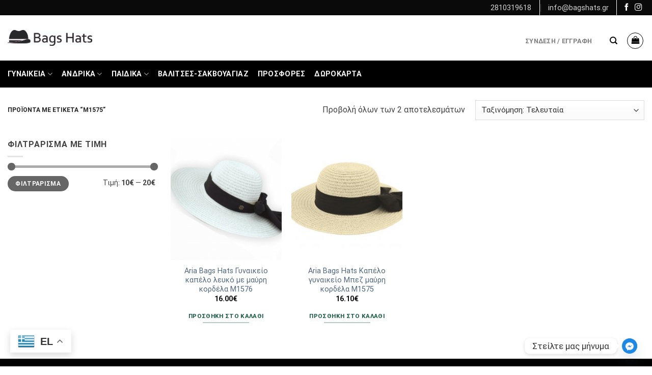

--- FILE ---
content_type: text/html; charset=UTF-8
request_url: https://bagshats.gr/product-tag/%CE%BC1575/
body_size: 38205
content:
<!DOCTYPE html>
<html lang="el" class="loading-site no-js bg-fill">
<head>
	<meta charset="UTF-8" />
	<link rel="profile" href="http://gmpg.org/xfn/11" />
	<link rel="pingback" href="https://bagshats.gr/xmlrpc.php" />

	<script>(function(html){html.className = html.className.replace(/\bno-js\b/,'js')})(document.documentElement);</script>
<meta name='robots' content='index, follow, max-image-preview:large, max-snippet:-1, max-video-preview:-1' />
<meta name="viewport" content="width=device-width, initial-scale=1" />
	<!-- This site is optimized with the Yoast SEO plugin v23.6 - https://yoast.com/wordpress/plugins/seo/ -->
	<title>Μ1575 Archives - Bags &amp; Hats eshop | Your trusted choice since 1965</title>
	<link rel="canonical" href="https://bagshats.gr/product-tag/μ1575/" />
	<meta property="og:locale" content="el_GR" />
	<meta property="og:type" content="article" />
	<meta property="og:title" content="Μ1575 Archives - Bags &amp; Hats eshop | Your trusted choice since 1965" />
	<meta property="og:url" content="https://bagshats.gr/product-tag/μ1575/" />
	<meta property="og:site_name" content="Bags &amp; Hats eshop | Your trusted choice since 1965" />
	<meta property="og:image" content="https://bagshats.gr/wp-content/uploads/2020/12/bagshats-νεο.png" />
	<meta property="og:image:width" content="1000" />
	<meta property="og:image:height" content="1000" />
	<meta property="og:image:type" content="image/png" />
	<meta name="twitter:card" content="summary_large_image" />
	<script type="application/ld+json" class="yoast-schema-graph">{"@context":"https://schema.org","@graph":[{"@type":"CollectionPage","@id":"https://bagshats.gr/product-tag/%ce%bc1575/","url":"https://bagshats.gr/product-tag/%ce%bc1575/","name":"Μ1575 Archives - Bags &amp; Hats eshop | Your trusted choice since 1965","isPartOf":{"@id":"https://bagshats.gr/#website"},"primaryImageOfPage":{"@id":"https://bagshats.gr/product-tag/%ce%bc1575/#primaryimage"},"image":{"@id":"https://bagshats.gr/product-tag/%ce%bc1575/#primaryimage"},"thumbnailUrl":"https://bagshats.gr/wp-content/uploads/2024/01/CAPS-91.png","breadcrumb":{"@id":"https://bagshats.gr/product-tag/%ce%bc1575/#breadcrumb"},"inLanguage":"el"},{"@type":"ImageObject","inLanguage":"el","@id":"https://bagshats.gr/product-tag/%ce%bc1575/#primaryimage","url":"https://bagshats.gr/wp-content/uploads/2024/01/CAPS-91.png","contentUrl":"https://bagshats.gr/wp-content/uploads/2024/01/CAPS-91.png","width":1000,"height":1000,"caption":"Γυναικείο καπέλο λευκό με μαύρη κορδέλα Μ1576"},{"@type":"BreadcrumbList","@id":"https://bagshats.gr/product-tag/%ce%bc1575/#breadcrumb","itemListElement":[{"@type":"ListItem","position":1,"name":"Home","item":"https://bagshats.gr/"},{"@type":"ListItem","position":2,"name":"Μ1575"}]},{"@type":"WebSite","@id":"https://bagshats.gr/#website","url":"https://bagshats.gr/","name":"Bags & Hats","description":"Bags &amp; Hats since 1965 | Ανδρικές,  Γυναικείες &amp; Παιδικές Τσάντες | Καπέλα | Πορτοφόλια | Βαλίτσες | Ποιότητα &amp; Ασυναγώνιστες Τιμές!","potentialAction":[{"@type":"SearchAction","target":{"@type":"EntryPoint","urlTemplate":"https://bagshats.gr/?s={search_term_string}"},"query-input":{"@type":"PropertyValueSpecification","valueRequired":true,"valueName":"search_term_string"}}],"inLanguage":"el"}]}</script>
	<!-- / Yoast SEO plugin. -->


<link rel='dns-prefetch' href='//js.retainful.com' />
<link rel='dns-prefetch' href='//cdn.jsdelivr.net' />
<link rel='dns-prefetch' href='//use.fontawesome.com' />
<link rel='prefetch' href='https://bagshats.gr/wp-content/themes/flatsome/assets/js/flatsome.js?ver=f55219565baa8ae8edba' />
<link rel='prefetch' href='https://bagshats.gr/wp-content/themes/flatsome/assets/js/chunk.slider.js?ver=3.17.4' />
<link rel='prefetch' href='https://bagshats.gr/wp-content/themes/flatsome/assets/js/chunk.popups.js?ver=3.17.4' />
<link rel='prefetch' href='https://bagshats.gr/wp-content/themes/flatsome/assets/js/chunk.tooltips.js?ver=3.17.4' />
<link rel='prefetch' href='https://bagshats.gr/wp-content/themes/flatsome/assets/js/woocommerce.js?ver=1a392523165907adee6a' />
<link rel="alternate" type="application/rss+xml" title="Ροή RSS &raquo; Bags &amp; Hats eshop | Your trusted choice since 1965" href="https://bagshats.gr/feed/" />
<link rel="alternate" type="application/rss+xml" title="Ροή Σχολίων &raquo; Bags &amp; Hats eshop | Your trusted choice since 1965" href="https://bagshats.gr/comments/feed/" />
<link rel="alternate" type="application/rss+xml" title="Ροή για Bags &amp; Hats eshop | Your trusted choice since 1965 &raquo; Μ1575 Ετικέτα" href="https://bagshats.gr/product-tag/%ce%bc1575/feed/" />
<script type="text/javascript">
/* <![CDATA[ */
window._wpemojiSettings = {"baseUrl":"https:\/\/s.w.org\/images\/core\/emoji\/15.0.3\/72x72\/","ext":".png","svgUrl":"https:\/\/s.w.org\/images\/core\/emoji\/15.0.3\/svg\/","svgExt":".svg","source":{"concatemoji":"https:\/\/bagshats.gr\/wp-includes\/js\/wp-emoji-release.min.js?ver=6.6.4"}};
/*! This file is auto-generated */
!function(i,n){var o,s,e;function c(e){try{var t={supportTests:e,timestamp:(new Date).valueOf()};sessionStorage.setItem(o,JSON.stringify(t))}catch(e){}}function p(e,t,n){e.clearRect(0,0,e.canvas.width,e.canvas.height),e.fillText(t,0,0);var t=new Uint32Array(e.getImageData(0,0,e.canvas.width,e.canvas.height).data),r=(e.clearRect(0,0,e.canvas.width,e.canvas.height),e.fillText(n,0,0),new Uint32Array(e.getImageData(0,0,e.canvas.width,e.canvas.height).data));return t.every(function(e,t){return e===r[t]})}function u(e,t,n){switch(t){case"flag":return n(e,"\ud83c\udff3\ufe0f\u200d\u26a7\ufe0f","\ud83c\udff3\ufe0f\u200b\u26a7\ufe0f")?!1:!n(e,"\ud83c\uddfa\ud83c\uddf3","\ud83c\uddfa\u200b\ud83c\uddf3")&&!n(e,"\ud83c\udff4\udb40\udc67\udb40\udc62\udb40\udc65\udb40\udc6e\udb40\udc67\udb40\udc7f","\ud83c\udff4\u200b\udb40\udc67\u200b\udb40\udc62\u200b\udb40\udc65\u200b\udb40\udc6e\u200b\udb40\udc67\u200b\udb40\udc7f");case"emoji":return!n(e,"\ud83d\udc26\u200d\u2b1b","\ud83d\udc26\u200b\u2b1b")}return!1}function f(e,t,n){var r="undefined"!=typeof WorkerGlobalScope&&self instanceof WorkerGlobalScope?new OffscreenCanvas(300,150):i.createElement("canvas"),a=r.getContext("2d",{willReadFrequently:!0}),o=(a.textBaseline="top",a.font="600 32px Arial",{});return e.forEach(function(e){o[e]=t(a,e,n)}),o}function t(e){var t=i.createElement("script");t.src=e,t.defer=!0,i.head.appendChild(t)}"undefined"!=typeof Promise&&(o="wpEmojiSettingsSupports",s=["flag","emoji"],n.supports={everything:!0,everythingExceptFlag:!0},e=new Promise(function(e){i.addEventListener("DOMContentLoaded",e,{once:!0})}),new Promise(function(t){var n=function(){try{var e=JSON.parse(sessionStorage.getItem(o));if("object"==typeof e&&"number"==typeof e.timestamp&&(new Date).valueOf()<e.timestamp+604800&&"object"==typeof e.supportTests)return e.supportTests}catch(e){}return null}();if(!n){if("undefined"!=typeof Worker&&"undefined"!=typeof OffscreenCanvas&&"undefined"!=typeof URL&&URL.createObjectURL&&"undefined"!=typeof Blob)try{var e="postMessage("+f.toString()+"("+[JSON.stringify(s),u.toString(),p.toString()].join(",")+"));",r=new Blob([e],{type:"text/javascript"}),a=new Worker(URL.createObjectURL(r),{name:"wpTestEmojiSupports"});return void(a.onmessage=function(e){c(n=e.data),a.terminate(),t(n)})}catch(e){}c(n=f(s,u,p))}t(n)}).then(function(e){for(var t in e)n.supports[t]=e[t],n.supports.everything=n.supports.everything&&n.supports[t],"flag"!==t&&(n.supports.everythingExceptFlag=n.supports.everythingExceptFlag&&n.supports[t]);n.supports.everythingExceptFlag=n.supports.everythingExceptFlag&&!n.supports.flag,n.DOMReady=!1,n.readyCallback=function(){n.DOMReady=!0}}).then(function(){return e}).then(function(){var e;n.supports.everything||(n.readyCallback(),(e=n.source||{}).concatemoji?t(e.concatemoji):e.wpemoji&&e.twemoji&&(t(e.twemoji),t(e.wpemoji)))}))}((window,document),window._wpemojiSettings);
/* ]]> */
</script>
<style id='wp-emoji-styles-inline-css' type='text/css'>

	img.wp-smiley, img.emoji {
		display: inline !important;
		border: none !important;
		box-shadow: none !important;
		height: 1em !important;
		width: 1em !important;
		margin: 0 0.07em !important;
		vertical-align: -0.1em !important;
		background: none !important;
		padding: 0 !important;
	}
</style>
<style id='wp-block-library-inline-css' type='text/css'>
:root{--wp-admin-theme-color:#007cba;--wp-admin-theme-color--rgb:0,124,186;--wp-admin-theme-color-darker-10:#006ba1;--wp-admin-theme-color-darker-10--rgb:0,107,161;--wp-admin-theme-color-darker-20:#005a87;--wp-admin-theme-color-darker-20--rgb:0,90,135;--wp-admin-border-width-focus:2px;--wp-block-synced-color:#7a00df;--wp-block-synced-color--rgb:122,0,223;--wp-bound-block-color:var(--wp-block-synced-color)}@media (min-resolution:192dpi){:root{--wp-admin-border-width-focus:1.5px}}.wp-element-button{cursor:pointer}:root{--wp--preset--font-size--normal:16px;--wp--preset--font-size--huge:42px}:root .has-very-light-gray-background-color{background-color:#eee}:root .has-very-dark-gray-background-color{background-color:#313131}:root .has-very-light-gray-color{color:#eee}:root .has-very-dark-gray-color{color:#313131}:root .has-vivid-green-cyan-to-vivid-cyan-blue-gradient-background{background:linear-gradient(135deg,#00d084,#0693e3)}:root .has-purple-crush-gradient-background{background:linear-gradient(135deg,#34e2e4,#4721fb 50%,#ab1dfe)}:root .has-hazy-dawn-gradient-background{background:linear-gradient(135deg,#faaca8,#dad0ec)}:root .has-subdued-olive-gradient-background{background:linear-gradient(135deg,#fafae1,#67a671)}:root .has-atomic-cream-gradient-background{background:linear-gradient(135deg,#fdd79a,#004a59)}:root .has-nightshade-gradient-background{background:linear-gradient(135deg,#330968,#31cdcf)}:root .has-midnight-gradient-background{background:linear-gradient(135deg,#020381,#2874fc)}.has-regular-font-size{font-size:1em}.has-larger-font-size{font-size:2.625em}.has-normal-font-size{font-size:var(--wp--preset--font-size--normal)}.has-huge-font-size{font-size:var(--wp--preset--font-size--huge)}.has-text-align-center{text-align:center}.has-text-align-left{text-align:left}.has-text-align-right{text-align:right}#end-resizable-editor-section{display:none}.aligncenter{clear:both}.items-justified-left{justify-content:flex-start}.items-justified-center{justify-content:center}.items-justified-right{justify-content:flex-end}.items-justified-space-between{justify-content:space-between}.screen-reader-text{border:0;clip:rect(1px,1px,1px,1px);clip-path:inset(50%);height:1px;margin:-1px;overflow:hidden;padding:0;position:absolute;width:1px;word-wrap:normal!important}.screen-reader-text:focus{background-color:#ddd;clip:auto!important;clip-path:none;color:#444;display:block;font-size:1em;height:auto;left:5px;line-height:normal;padding:15px 23px 14px;text-decoration:none;top:5px;width:auto;z-index:100000}html :where(.has-border-color){border-style:solid}html :where([style*=border-top-color]){border-top-style:solid}html :where([style*=border-right-color]){border-right-style:solid}html :where([style*=border-bottom-color]){border-bottom-style:solid}html :where([style*=border-left-color]){border-left-style:solid}html :where([style*=border-width]){border-style:solid}html :where([style*=border-top-width]){border-top-style:solid}html :where([style*=border-right-width]){border-right-style:solid}html :where([style*=border-bottom-width]){border-bottom-style:solid}html :where([style*=border-left-width]){border-left-style:solid}html :where(img[class*=wp-image-]){height:auto;max-width:100%}:where(figure){margin:0 0 1em}html :where(.is-position-sticky){--wp-admin--admin-bar--position-offset:var(--wp-admin--admin-bar--height,0px)}@media screen and (max-width:600px){html :where(.is-position-sticky){--wp-admin--admin-bar--position-offset:0px}}
</style>
<style id='classic-theme-styles-inline-css' type='text/css'>
/*! This file is auto-generated */
.wp-block-button__link{color:#fff;background-color:#32373c;border-radius:9999px;box-shadow:none;text-decoration:none;padding:calc(.667em + 2px) calc(1.333em + 2px);font-size:1.125em}.wp-block-file__button{background:#32373c;color:#fff;text-decoration:none}
</style>
<link rel='stylesheet' id='contact-form-7-css' href='https://bagshats.gr/wp-content/plugins/contact-form-7/includes/css/styles.css?ver=5.9.8' type='text/css' media='all' />
<link rel='stylesheet' id='woof-css' href='https://bagshats.gr/wp-content/plugins/woocommerce-products-filter/css/front.css?ver=6.6.4' type='text/css' media='all' />
<link rel='stylesheet' id='chosen-drop-down-css' href='https://bagshats.gr/wp-content/plugins/woocommerce-products-filter/js/chosen/chosen.min.css?ver=6.6.4' type='text/css' media='all' />
<link rel='stylesheet' id='plainoverlay-css' href='https://bagshats.gr/wp-content/plugins/woocommerce-products-filter/css/plainoverlay.css?ver=6.6.4' type='text/css' media='all' />
<link rel='stylesheet' id='icheck-jquery-color-css' href='https://bagshats.gr/wp-content/plugins/woocommerce-products-filter/js/icheck/skins/minimal/aero.css?ver=6.6.4' type='text/css' media='all' />
<style id='woocommerce-inline-inline-css' type='text/css'>
.woocommerce form .form-row .required { visibility: visible; }
</style>
<link rel='stylesheet' id='alg-wc-alfs-progress-css-css' href='https://bagshats.gr/wp-content/plugins/amount-left-free-shipping-woocommerce/includes/css/alg-wc-alfs-progress.css?ver=1.0' type='text/css' media='all' />
<link rel='stylesheet' id='product-size-charts-css' href='https://bagshats.gr/wp-content/plugins/woo-advanced-product-size-chart/public/css/size-chart-for-woocommerce-public.css?ver=2.4.6' type='text/css' media='all' />
<link rel='stylesheet' id='woo-variation-swatches-css' href='https://bagshats.gr/wp-content/plugins/woo-variation-swatches/assets/css/frontend.min.css?ver=1757916278' type='text/css' media='all' />
<style id='woo-variation-swatches-inline-css' type='text/css'>
:root {
--wvs-tick:url("data:image/svg+xml;utf8,%3Csvg filter='drop-shadow(0px 0px 2px rgb(0 0 0 / .8))' xmlns='http://www.w3.org/2000/svg'  viewBox='0 0 30 30'%3E%3Cpath fill='none' stroke='%23ffffff' stroke-linecap='round' stroke-linejoin='round' stroke-width='4' d='M4 16L11 23 27 7'/%3E%3C/svg%3E");

--wvs-cross:url("data:image/svg+xml;utf8,%3Csvg filter='drop-shadow(0px 0px 5px rgb(255 255 255 / .6))' xmlns='http://www.w3.org/2000/svg' width='72px' height='72px' viewBox='0 0 24 24'%3E%3Cpath fill='none' stroke='%23ff0000' stroke-linecap='round' stroke-width='0.6' d='M5 5L19 19M19 5L5 19'/%3E%3C/svg%3E");
--wvs-single-product-item-width:30px;
--wvs-single-product-item-height:30px;
--wvs-single-product-item-font-size:16px}
</style>
<link rel='stylesheet' id='chaty-front-css-css' href='https://bagshats.gr/wp-content/plugins/chaty/css/chaty-front.min.css?ver=3.4.81754933699' type='text/css' media='all' />
<link rel='stylesheet' id='bfa-font-awesome-css' href='https://use.fontawesome.com/releases/v5.15.4/css/all.css?ver=2.0.3' type='text/css' media='all' />
<link rel='stylesheet' id='bfa-font-awesome-v4-shim-css' href='https://use.fontawesome.com/releases/v5.15.4/css/v4-shims.css?ver=2.0.3' type='text/css' media='all' />
<style id='bfa-font-awesome-v4-shim-inline-css' type='text/css'>

			@font-face {
				font-family: 'FontAwesome';
				src: url('https://use.fontawesome.com/releases/v5.15.4/webfonts/fa-brands-400.eot'),
				url('https://use.fontawesome.com/releases/v5.15.4/webfonts/fa-brands-400.eot?#iefix') format('embedded-opentype'),
				url('https://use.fontawesome.com/releases/v5.15.4/webfonts/fa-brands-400.woff2') format('woff2'),
				url('https://use.fontawesome.com/releases/v5.15.4/webfonts/fa-brands-400.woff') format('woff'),
				url('https://use.fontawesome.com/releases/v5.15.4/webfonts/fa-brands-400.ttf') format('truetype'),
				url('https://use.fontawesome.com/releases/v5.15.4/webfonts/fa-brands-400.svg#fontawesome') format('svg');
			}

			@font-face {
				font-family: 'FontAwesome';
				src: url('https://use.fontawesome.com/releases/v5.15.4/webfonts/fa-solid-900.eot'),
				url('https://use.fontawesome.com/releases/v5.15.4/webfonts/fa-solid-900.eot?#iefix') format('embedded-opentype'),
				url('https://use.fontawesome.com/releases/v5.15.4/webfonts/fa-solid-900.woff2') format('woff2'),
				url('https://use.fontawesome.com/releases/v5.15.4/webfonts/fa-solid-900.woff') format('woff'),
				url('https://use.fontawesome.com/releases/v5.15.4/webfonts/fa-solid-900.ttf') format('truetype'),
				url('https://use.fontawesome.com/releases/v5.15.4/webfonts/fa-solid-900.svg#fontawesome') format('svg');
			}

			@font-face {
				font-family: 'FontAwesome';
				src: url('https://use.fontawesome.com/releases/v5.15.4/webfonts/fa-regular-400.eot'),
				url('https://use.fontawesome.com/releases/v5.15.4/webfonts/fa-regular-400.eot?#iefix') format('embedded-opentype'),
				url('https://use.fontawesome.com/releases/v5.15.4/webfonts/fa-regular-400.woff2') format('woff2'),
				url('https://use.fontawesome.com/releases/v5.15.4/webfonts/fa-regular-400.woff') format('woff'),
				url('https://use.fontawesome.com/releases/v5.15.4/webfonts/fa-regular-400.ttf') format('truetype'),
				url('https://use.fontawesome.com/releases/v5.15.4/webfonts/fa-regular-400.svg#fontawesome') format('svg');
				unicode-range: U+F004-F005,U+F007,U+F017,U+F022,U+F024,U+F02E,U+F03E,U+F044,U+F057-F059,U+F06E,U+F070,U+F075,U+F07B-F07C,U+F080,U+F086,U+F089,U+F094,U+F09D,U+F0A0,U+F0A4-F0A7,U+F0C5,U+F0C7-F0C8,U+F0E0,U+F0EB,U+F0F3,U+F0F8,U+F0FE,U+F111,U+F118-F11A,U+F11C,U+F133,U+F144,U+F146,U+F14A,U+F14D-F14E,U+F150-F152,U+F15B-F15C,U+F164-F165,U+F185-F186,U+F191-F192,U+F1AD,U+F1C1-F1C9,U+F1CD,U+F1D8,U+F1E3,U+F1EA,U+F1F6,U+F1F9,U+F20A,U+F247-F249,U+F24D,U+F254-F25B,U+F25D,U+F267,U+F271-F274,U+F279,U+F28B,U+F28D,U+F2B5-F2B6,U+F2B9,U+F2BB,U+F2BD,U+F2C1-F2C2,U+F2D0,U+F2D2,U+F2DC,U+F2ED,U+F328,U+F358-F35B,U+F3A5,U+F3D1,U+F410,U+F4AD;
			}
		
</style>
<link rel='stylesheet' id='flatsome-main-css' href='https://bagshats.gr/wp-content/themes/flatsome/assets/css/flatsome.css?ver=3.17.4' type='text/css' media='all' />
<style id='flatsome-main-inline-css' type='text/css'>
@font-face {
				font-family: "fl-icons";
				font-display: block;
				src: url(https://bagshats.gr/wp-content/themes/flatsome/assets/css/icons/fl-icons.eot?v=3.17.4);
				src:
					url(https://bagshats.gr/wp-content/themes/flatsome/assets/css/icons/fl-icons.eot#iefix?v=3.17.4) format("embedded-opentype"),
					url(https://bagshats.gr/wp-content/themes/flatsome/assets/css/icons/fl-icons.woff2?v=3.17.4) format("woff2"),
					url(https://bagshats.gr/wp-content/themes/flatsome/assets/css/icons/fl-icons.ttf?v=3.17.4) format("truetype"),
					url(https://bagshats.gr/wp-content/themes/flatsome/assets/css/icons/fl-icons.woff?v=3.17.4) format("woff"),
					url(https://bagshats.gr/wp-content/themes/flatsome/assets/css/icons/fl-icons.svg?v=3.17.4#fl-icons) format("svg");
			}
</style>
<link rel='stylesheet' id='flatsome-shop-css' href='https://bagshats.gr/wp-content/themes/flatsome/assets/css/flatsome-shop.css?ver=3.17.4' type='text/css' media='all' />
<link rel='stylesheet' id='flatsome-style-css' href='https://bagshats.gr/wp-content/themes/flatsome-child/style.css?ver=3.0' type='text/css' media='all' />
<script type="text/javascript" src="https://bagshats.gr/wp-includes/js/jquery/jquery.min.js?ver=3.7.1" id="jquery-core-js"></script>
<script type="text/javascript" src="https://bagshats.gr/wp-includes/js/jquery/jquery-migrate.min.js?ver=3.4.1" id="jquery-migrate-js"></script>
<script type="text/javascript" src="https://bagshats.gr/wp-content/plugins/woocommerce/assets/js/jquery-blockui/jquery.blockUI.min.js?ver=2.7.0-wc.9.3.1" id="jquery-blockui-js" data-wp-strategy="defer"></script>
<script type="text/javascript" id="wc-add-to-cart-js-extra">
/* <![CDATA[ */
var wc_add_to_cart_params = {"ajax_url":"\/wp-admin\/admin-ajax.php","wc_ajax_url":"\/?wc-ajax=%%endpoint%%","i18n_view_cart":"\u039a\u03b1\u03bb\u03ac\u03b8\u03b9","cart_url":"https:\/\/bagshats.gr\/cart\/","is_cart":"","cart_redirect_after_add":"no"};
/* ]]> */
</script>
<script type="text/javascript" src="https://bagshats.gr/wp-content/plugins/woocommerce/assets/js/frontend/add-to-cart.min.js?ver=9.3.1" id="wc-add-to-cart-js" defer="defer" data-wp-strategy="defer"></script>
<script type="text/javascript" src="https://bagshats.gr/wp-content/plugins/woocommerce/assets/js/js-cookie/js.cookie.min.js?ver=2.1.4-wc.9.3.1" id="js-cookie-js" data-wp-strategy="defer"></script>
<script type="text/javascript" id="wc-cart-fragments-js-extra">
/* <![CDATA[ */
var wc_cart_fragments_params = {"ajax_url":"\/wp-admin\/admin-ajax.php","wc_ajax_url":"\/?wc-ajax=%%endpoint%%","cart_hash_key":"wc_cart_hash_f4856afa0e30f8da886c38ab6c956feb","fragment_name":"wc_fragments_f4856afa0e30f8da886c38ab6c956feb","request_timeout":"5000"};
/* ]]> */
</script>
<script type="text/javascript" src="https://bagshats.gr/wp-content/plugins/woocommerce/assets/js/frontend/cart-fragments.min.js?ver=9.3.1" id="wc-cart-fragments-js" defer="defer" data-wp-strategy="defer"></script>
<script type="text/javascript" id="rnoc_track-user-cart-js-extra">
/* <![CDATA[ */
var retainful_cart_data = {"ajax_url":"https:\/\/bagshats.gr\/wp-admin\/admin-ajax.php","jquery_url":"https:\/\/bagshats.gr\/wp-includes\/js\/jquery\/jquery.js","ip":"18.188.51.18","version":"2.6.42","public_key":"63a7d1c4-39fd-4a30-b059-0ecd7a2f06cf","api_url":"https:\/\/api.retainful.com\/v1\/woocommerce\/webhooks\/checkout","billing_email":"","tracking_element_selector":"retainful-abandoned-cart-data","cart_tracking_engine":"js"};
/* ]]> */
</script>
<script src='https://js.retainful.com/woocommerce/v2/retainful.js?ver=2.6.42' id='rnoc_track-user-cart-js' data-cfasync='false' defer></script><script type="text/javascript" id="rnoc_popup-coupon-js-extra">
/* <![CDATA[ */
var retainful_popup_data = {"ajax_url":"https:\/\/bagshats.gr\/wp-admin\/admin-ajax.php","version":"2.6.42","popup_redirect_timeout":"1500"};
/* ]]> */
</script>
<script type="text/javascript" src="https://bagshats.gr/wp-content/plugins/retainful-next-order-coupon-for-woocommerce//src/assets/js/popup_coupon.js?ver=2.6.42" id="rnoc_popup-coupon-js"></script>
<link rel="https://api.w.org/" href="https://bagshats.gr/wp-json/" /><link rel="alternate" title="JSON" type="application/json" href="https://bagshats.gr/wp-json/wp/v2/product_tag/2452" /><link rel="EditURI" type="application/rsd+xml" title="RSD" href="https://bagshats.gr/xmlrpc.php?rsd" />
<meta name="generator" content="WordPress 6.6.4" />
<meta name="generator" content="WooCommerce 9.3.1" />
<!-- Starting: WooCommerce Conversion Tracking (https://wordpress.org/plugins/woocommerce-conversion-tracking/) -->
        <script async src="https://www.googletagmanager.com/gtag/js?id=AW-619998824"></script>
        <script>
            window.dataLayer = window.dataLayer || [];
            function gtag(){dataLayer.push(arguments)};
            gtag('js', new Date());

            gtag('config', 'AW-619998824');
        </script>
        <!-- End: WooCommerce Conversion Tracking Codes -->
<style>.bg{opacity: 0; transition: opacity 1s; -webkit-transition: opacity 1s;} .bg-loaded{opacity: 1;}</style><!-- Global site tag (gtag.js) - Google Analytics -->
<script async src="https://www.googletagmanager.com/gtag/js?id=UA-170860903-1"></script>
<script>
  window.dataLayer = window.dataLayer || [];
  function gtag(){dataLayer.push(arguments);}
  gtag('js', new Date());

  gtag('config', 'UA-170860903-1');
</script>
<!-- Global site tag (gtag.js) - Google Ads: 619998824 -->
<script async src="https://www.googletagmanager.com/gtag/js?id=AW-619998824"></script>
<script>
  window.dataLayer = window.dataLayer || [];
  function gtag(){dataLayer.push(arguments);}
  gtag('js', new Date());

  gtag('config', 'AW-619998824');
</script>	<noscript><style>.woocommerce-product-gallery{ opacity: 1 !important; }</style></noscript>
	<style id='wp-fonts-local' type='text/css'>
@font-face{font-family:Inter;font-style:normal;font-weight:300 900;font-display:fallback;src:url('https://bagshats.gr/wp-content/plugins/woocommerce/assets/fonts/Inter-VariableFont_slnt,wght.woff2') format('woff2');font-stretch:normal;}
@font-face{font-family:Cardo;font-style:normal;font-weight:400;font-display:fallback;src:url('https://bagshats.gr/wp-content/plugins/woocommerce/assets/fonts/cardo_normal_400.woff2') format('woff2');}
</style>
<link rel="icon" href="https://bagshats.gr/wp-content/uploads/2020/12/cropped-logo2-1-32x32.jpg" sizes="32x32" />
<link rel="icon" href="https://bagshats.gr/wp-content/uploads/2020/12/cropped-logo2-1-192x192.jpg" sizes="192x192" />
<link rel="apple-touch-icon" href="https://bagshats.gr/wp-content/uploads/2020/12/cropped-logo2-1-180x180.jpg" />
<meta name="msapplication-TileImage" content="https://bagshats.gr/wp-content/uploads/2020/12/cropped-logo2-1-270x270.jpg" />
<style id="custom-css" type="text/css">:root {--primary-color: #0a0a0a;}html{background-color:#ffffff!important;}.container-width, .full-width .ubermenu-nav, .container, .row{max-width: 1370px}.row.row-collapse{max-width: 1340px}.row.row-small{max-width: 1362.5px}.row.row-large{max-width: 1400px}.sticky-add-to-cart--active, #wrapper,#main,#main.dark{background-color: #ffffff}.header-main{height: 89px}#logo img{max-height: 89px}#logo{width:166px;}.header-bottom{min-height: 42px}.header-top{min-height: 30px}.transparent .header-main{height: 30px}.transparent #logo img{max-height: 30px}.has-transparent + .page-title:first-of-type,.has-transparent + #main > .page-title,.has-transparent + #main > div > .page-title,.has-transparent + #main .page-header-wrapper:first-of-type .page-title{padding-top: 110px;}.header.show-on-scroll,.stuck .header-main{height:70px!important}.stuck #logo img{max-height: 70px!important}.search-form{ width: 45%;}.header-bg-color {background-color: rgba(255,255,255,0.9)}.header-bottom {background-color: #000000}.top-bar-nav > li > a{line-height: 16px }.header-main .nav > li > a{line-height: 19px }.header-wrapper:not(.stuck) .header-main .header-nav{margin-top: 11px }.stuck .header-main .nav > li > a{line-height: 40px }.header-bottom-nav > li > a{line-height: 33px }@media (max-width: 549px) {.header-main{height: 70px}#logo img{max-height: 70px}}.nav-dropdown{border-radius:3px}.nav-dropdown{font-size:108%}/* Color */.accordion-title.active, .has-icon-bg .icon .icon-inner,.logo a, .primary.is-underline, .primary.is-link, .badge-outline .badge-inner, .nav-outline > li.active> a,.nav-outline >li.active > a, .cart-icon strong,[data-color='primary'], .is-outline.primary{color: #0a0a0a;}/* Color !important */[data-text-color="primary"]{color: #0a0a0a!important;}/* Background Color */[data-text-bg="primary"]{background-color: #0a0a0a;}/* Background */.scroll-to-bullets a,.featured-title, .label-new.menu-item > a:after, .nav-pagination > li > .current,.nav-pagination > li > span:hover,.nav-pagination > li > a:hover,.has-hover:hover .badge-outline .badge-inner,button[type="submit"], .button.wc-forward:not(.checkout):not(.checkout-button), .button.submit-button, .button.primary:not(.is-outline),.featured-table .title,.is-outline:hover, .has-icon:hover .icon-label,.nav-dropdown-bold .nav-column li > a:hover, .nav-dropdown.nav-dropdown-bold > li > a:hover, .nav-dropdown-bold.dark .nav-column li > a:hover, .nav-dropdown.nav-dropdown-bold.dark > li > a:hover, .header-vertical-menu__opener ,.is-outline:hover, .tagcloud a:hover,.grid-tools a, input[type='submit']:not(.is-form), .box-badge:hover .box-text, input.button.alt,.nav-box > li > a:hover,.nav-box > li.active > a,.nav-pills > li.active > a ,.current-dropdown .cart-icon strong, .cart-icon:hover strong, .nav-line-bottom > li > a:before, .nav-line-grow > li > a:before, .nav-line > li > a:before,.banner, .header-top, .slider-nav-circle .flickity-prev-next-button:hover svg, .slider-nav-circle .flickity-prev-next-button:hover .arrow, .primary.is-outline:hover, .button.primary:not(.is-outline), input[type='submit'].primary, input[type='submit'].primary, input[type='reset'].button, input[type='button'].primary, .badge-inner{background-color: #0a0a0a;}/* Border */.nav-vertical.nav-tabs > li.active > a,.scroll-to-bullets a.active,.nav-pagination > li > .current,.nav-pagination > li > span:hover,.nav-pagination > li > a:hover,.has-hover:hover .badge-outline .badge-inner,.accordion-title.active,.featured-table,.is-outline:hover, .tagcloud a:hover,blockquote, .has-border, .cart-icon strong:after,.cart-icon strong,.blockUI:before, .processing:before,.loading-spin, .slider-nav-circle .flickity-prev-next-button:hover svg, .slider-nav-circle .flickity-prev-next-button:hover .arrow, .primary.is-outline:hover{border-color: #0a0a0a}.nav-tabs > li.active > a{border-top-color: #0a0a0a}.widget_shopping_cart_content .blockUI.blockOverlay:before { border-left-color: #0a0a0a }.woocommerce-checkout-review-order .blockUI.blockOverlay:before { border-left-color: #0a0a0a }/* Fill */.slider .flickity-prev-next-button:hover svg,.slider .flickity-prev-next-button:hover .arrow{fill: #0a0a0a;}/* Focus */.primary:focus-visible, .submit-button:focus-visible, button[type="submit"]:focus-visible { outline-color: #0a0a0a!important; }/* Background Color */[data-icon-label]:after, .secondary.is-underline:hover,.secondary.is-outline:hover,.icon-label,.button.secondary:not(.is-outline),.button.alt:not(.is-outline), .badge-inner.on-sale, .button.checkout, .single_add_to_cart_button, .current .breadcrumb-step{ background-color:#424242; }[data-text-bg="secondary"]{background-color: #424242;}/* Color */.secondary.is-underline,.secondary.is-link, .secondary.is-outline,.stars a.active, .star-rating:before, .woocommerce-page .star-rating:before,.star-rating span:before, .color-secondary{color: #424242}/* Color !important */[data-text-color="secondary"]{color: #424242!important;}/* Border */.secondary.is-outline:hover{border-color:#424242}/* Focus */.secondary:focus-visible, .alt:focus-visible { outline-color: #424242!important; }.success.is-underline:hover,.success.is-outline:hover,.success{background-color: #135086}.success-color, .success.is-link, .success.is-outline{color: #135086;}.success-border{border-color: #135086!important;}/* Color !important */[data-text-color="success"]{color: #135086!important;}/* Background Color */[data-text-bg="success"]{background-color: #135086;}body{color: #424242}h1,h2,h3,h4,h5,h6,.heading-font{color: #00122d;}body{font-size: 100%;}@media screen and (max-width: 549px){body{font-size: 100%;}}body{font-family: Roboto, sans-serif;}body {font-weight: 400;font-style: normal;}.nav > li > a {font-family: Roboto, sans-serif;}.mobile-sidebar-levels-2 .nav > li > ul > li > a {font-family: Roboto, sans-serif;}.nav > li > a,.mobile-sidebar-levels-2 .nav > li > ul > li > a {font-weight: 700;font-style: normal;}h1,h2,h3,h4,h5,h6,.heading-font, .off-canvas-center .nav-sidebar.nav-vertical > li > a{font-family: Roboto, sans-serif;}h1,h2,h3,h4,h5,h6,.heading-font,.banner h1,.banner h2 {font-weight: 300;font-style: normal;}.alt-font{font-family: -apple-system, BlinkMacSystemFont, "Segoe UI", Roboto, Oxygen-Sans, Ubuntu, Cantarell, "Helvetica Neue", sans-serif;}.alt-font {font-weight: 400!important;font-style: normal!important;}.header:not(.transparent) .header-bottom-nav.nav > li > a{color: #faf9f9;}.header:not(.transparent) .header-bottom-nav.nav > li > a:hover,.header:not(.transparent) .header-bottom-nav.nav > li.active > a,.header:not(.transparent) .header-bottom-nav.nav > li.current > a,.header:not(.transparent) .header-bottom-nav.nav > li > a.active,.header:not(.transparent) .header-bottom-nav.nav > li > a.current{color: #6bb1ef;}.header-bottom-nav.nav-line-bottom > li > a:before,.header-bottom-nav.nav-line-grow > li > a:before,.header-bottom-nav.nav-line > li > a:before,.header-bottom-nav.nav-box > li > a:hover,.header-bottom-nav.nav-box > li.active > a,.header-bottom-nav.nav-pills > li > a:hover,.header-bottom-nav.nav-pills > li.active > a{color:#FFF!important;background-color: #6bb1ef;}a{color: #4e657b;}.shop-page-title.featured-title .title-overlay{background-color: rgba(89,143,191,0.55);}.current .breadcrumb-step, [data-icon-label]:after, .button#place_order,.button.checkout,.checkout-button,.single_add_to_cart_button.button{background-color: #0d593d!important }.has-equal-box-heights .box-image {padding-top: 110%;}.badge-inner.on-sale{background-color: #135086}.pswp__bg,.mfp-bg.mfp-ready{background-color: #ffffff}@media screen and (min-width: 550px){.products .box-vertical .box-image{min-width: 247px!important;width: 247px!important;}}.header-main .social-icons,.header-main .cart-icon strong,.header-main .menu-title,.header-main .header-button > .button.is-outline,.header-main .nav > li > a > i:not(.icon-angle-down){color: #000000!important;}.header-main .header-button > .button.is-outline,.header-main .cart-icon strong:after,.header-main .cart-icon strong{border-color: #000000!important;}.header-main .header-button > .button:not(.is-outline){background-color: #000000!important;}.header-main .current-dropdown .cart-icon strong,.header-main .header-button > .button:hover,.header-main .header-button > .button:hover i,.header-main .header-button > .button:hover span{color:#FFF!important;}.header-main .menu-title:hover,.header-main .social-icons a:hover,.header-main .header-button > .button.is-outline:hover,.header-main .nav > li > a:hover > i:not(.icon-angle-down){color: #000000!important;}.header-main .current-dropdown .cart-icon strong,.header-main .header-button > .button:hover{background-color: #000000!important;}.header-main .current-dropdown .cart-icon strong:after,.header-main .current-dropdown .cart-icon strong,.header-main .header-button > .button:hover{border-color: #000000!important;}.footer-1{background-color: #ffffff}.footer-2{background-color: #000000}.page-title-small + main .product-container > .row{padding-top:0;}.nav-vertical-fly-out > li + li {border-top-width: 1px; border-top-style: solid;}.label-new.menu-item > a:after{content:"New";}.label-hot.menu-item > a:after{content:"Hot";}.label-sale.menu-item > a:after{content:"Sale";}.label-popular.menu-item > a:after{content:"Popular";}</style>		<style type="text/css" id="wp-custom-css">
			

#section_1826240963 {
   display: none;
}

.icon-box-left .icon-box-img+.icon-box-text {
    padding-left: 1em;
    display: none;
}
li#menu-item-258 {
    font-size: 19px;
}
.html .social-icons {
    font-size: 1.2em;
}
.badge-inner {
    padding: 13px;
}

.form-flat input:not([type="submit"]), .form-flat textarea, .form-flat select {
    background-color: rgba(0, 0, 0, 0);
    box-shadow: none;
    border-color: rgba(0,0,0,0.09);
    color: currentColor !important;
    border-radius: 0px;
    border: 0;
    border-bottom: 1px solid;
}
.accordion-title.active, .has-icon-bg .icon .icon-inner, .logo a, .primary.is-underline, .primary.is-link, .badge-outline .badge-inner, .nav-outline > li.active> a, .nav-outline >li.active > a, .cart-icon strong, [data-color='primary'], .is-outline.primary {
    color: #0d593d!important;
}
.ef_color_buy_more{
    padding: 15px;
    background: #028b73;
    color: #fff;
}
.header-cart-title span.amount {
    color: #fff!important;
}
.nav>li.has-icon>a>i {
    color: #fff!important;
}
.nav>li.header-divider {
    border-left: 1px solid rgba(255,255,255,1)!important;

}
.chaty-widget.desktop_active
{
	bottom: 81px!important;
}
.grecaptcha-badge {
    display: none!important;
}
a.button.white.is-bevel.is-larger.lowercase.reveal-icon.slider-button {
    color: #fff!important;
	background-color: #00122d!important;
}
@media screen and (max-width: 549px){
	a.button.white.is-bevel.lowercase.reveal-icon.slider-button {
    color: #fff!important;
	background-color: #00122d!important;
}
}
.sales-bcg-color {
    background-color: #ef4136;
    padding: 0px 8px 0px 8px!important;
}
.sales-bcg-color a {
    color: #fff!important;
}
.one_widget.chaty-widget:not(.chaty-widget-is-right) .chaty-widget-i:not(.no-tooltip) .chaty-widget-i-title {
    display: none;
}
.chaty-widget.one_widget .chaty-widget-i:not(.no-tooltip):before {
    display:none;
}
.woocommerce-terms-and-conditions-wrapper {
    border: 3px solid red;
}
span.header-account-title {
    color: #424242!important;
}
li#menu-item-52878 a {
    text-transform: uppercase;
    font-size: .8em;
    font-weight: bolder;
}
 .nav-dropdown>li>a, .nav-column>li>a {
	color: #424242!important;
}
.social-icons {
    color: #1b293c;
}		</style>
		        <script type="text/javascript">
            var woof_is_permalink =1;

            var woof_shop_page = "";
        
            var woof_really_curr_tax = {};
            var woof_current_page_link = location.protocol + '//' + location.host + location.pathname;
            //***lets remove pagination from woof_current_page_link
            woof_current_page_link = woof_current_page_link.replace(/\page\/[0-9]+/, "");
                    var woof_link = 'https://bagshats.gr/wp-content/plugins/woocommerce-products-filter/';

                                woof_really_curr_tax = {term_id:2452, taxonomy: "product_tag"};
                            </script>

                <script>

            var woof_ajaxurl = "https://bagshats.gr/wp-admin/admin-ajax.php";

            var woof_lang = {
                'orderby': "orderby",
                'date': "date",
                'perpage': "per page",
                'pricerange': "price range",
                'menu_order': "menu order",
                'popularity': "popularity",
                'rating': "rating",
                'price': "price low to high",
                'price-desc': "price high to low"
            };

            if (typeof woof_lang_custom == 'undefined') {
                var woof_lang_custom = {};/*!!important*/
            }

            //***

            var woof_is_mobile = 0;
        


            var woof_show_price_search_button = 0;
            var woof_show_price_search_type = 0;
        
            var woof_show_price_search_type = 0;

            var swoof_search_slug = "swoof";

        
            var icheck_skin = {};
                                    icheck_skin.skin = "minimal";
                icheck_skin.color = "aero";
        
            var is_woof_use_chosen =1;

        

            var woof_current_values = '[]';
            //+++
            var woof_lang_loading = "Loading ...";

        
            var woof_lang_show_products_filter = "show products filter";
            var woof_lang_hide_products_filter = "hide products filter";
            var woof_lang_pricerange = "price range";

            //+++

            var woof_use_beauty_scroll =0;
            //+++
            var woof_autosubmit =1;
            var woof_ajaxurl = "https://bagshats.gr/wp-admin/admin-ajax.php";
            /*var woof_submit_link = "";*/
            var woof_is_ajax = 0;
            var woof_ajax_redraw = 0;
            var woof_ajax_page_num =1;
            var woof_ajax_first_done = false;
            var woof_checkboxes_slide_flag = true;


            //toggles
            var woof_toggle_type = "text";

            var woof_toggle_closed_text = "-";
            var woof_toggle_opened_text = "+";

            var woof_toggle_closed_image = "https://bagshats.gr/wp-content/plugins/woocommerce-products-filter/img/plus3.png";
            var woof_toggle_opened_image = "https://bagshats.gr/wp-content/plugins/woocommerce-products-filter/img/minus3.png";


            //indexes which can be displayed in red buttons panel
                    var woof_accept_array = ["min_price", "orderby", "perpage", ,"product_visibility","product_cat","product_tag","pa_color","pa_color-bag","pa_color-hat","pa_size","pa_βάθος","pa_πλάτος","pa_σχέδιο","pa_υλικο-κατ","pa_ύψος","pa_χρώμα"];

        


            //***
            //for extensions

            var woof_ext_init_functions = null;
        

        
            var woof_overlay_skin = "plainoverlay";

            jQuery(function () {
                try
                {
                    woof_current_values = jQuery.parseJSON(woof_current_values);
                } catch (e)
                {
                    woof_current_values = null;
                }
                if (woof_current_values == null || woof_current_values.length == 0) {
                    woof_current_values = {};
                }

            });

            function woof_js_after_ajax_done() {
                jQuery(document).trigger('woof_ajax_done');
                    }
        </script>
        <style id="kirki-inline-styles">/* cyrillic-ext */
@font-face {
  font-family: 'Roboto';
  font-style: normal;
  font-weight: 300;
  font-stretch: normal;
  font-display: swap;
  src: url(https://bagshats.gr/wp-content/fonts/roboto/KFOMCnqEu92Fr1ME7kSn66aGLdTylUAMQXC89YmC2DPNWuaabVmZiAz0klQm_20O0g.woff) format('woff');
  unicode-range: U+0460-052F, U+1C80-1C8A, U+20B4, U+2DE0-2DFF, U+A640-A69F, U+FE2E-FE2F;
}
/* cyrillic */
@font-face {
  font-family: 'Roboto';
  font-style: normal;
  font-weight: 300;
  font-stretch: normal;
  font-display: swap;
  src: url(https://bagshats.gr/wp-content/fonts/roboto/KFOMCnqEu92Fr1ME7kSn66aGLdTylUAMQXC89YmC2DPNWuaabVmQiAz0klQm_20O0g.woff) format('woff');
  unicode-range: U+0301, U+0400-045F, U+0490-0491, U+04B0-04B1, U+2116;
}
/* greek-ext */
@font-face {
  font-family: 'Roboto';
  font-style: normal;
  font-weight: 300;
  font-stretch: normal;
  font-display: swap;
  src: url(https://bagshats.gr/wp-content/fonts/roboto/KFOMCnqEu92Fr1ME7kSn66aGLdTylUAMQXC89YmC2DPNWuaabVmYiAz0klQm_20O0g.woff) format('woff');
  unicode-range: U+1F00-1FFF;
}
/* greek */
@font-face {
  font-family: 'Roboto';
  font-style: normal;
  font-weight: 300;
  font-stretch: normal;
  font-display: swap;
  src: url(https://bagshats.gr/wp-content/fonts/roboto/KFOMCnqEu92Fr1ME7kSn66aGLdTylUAMQXC89YmC2DPNWuaabVmXiAz0klQm_20O0g.woff) format('woff');
  unicode-range: U+0370-0377, U+037A-037F, U+0384-038A, U+038C, U+038E-03A1, U+03A3-03FF;
}
/* math */
@font-face {
  font-family: 'Roboto';
  font-style: normal;
  font-weight: 300;
  font-stretch: normal;
  font-display: swap;
  src: url(https://bagshats.gr/wp-content/fonts/roboto/KFOMCnqEu92Fr1ME7kSn66aGLdTylUAMQXC89YmC2DPNWuaabVnoiAz0klQm_20O0g.woff) format('woff');
  unicode-range: U+0302-0303, U+0305, U+0307-0308, U+0310, U+0312, U+0315, U+031A, U+0326-0327, U+032C, U+032F-0330, U+0332-0333, U+0338, U+033A, U+0346, U+034D, U+0391-03A1, U+03A3-03A9, U+03B1-03C9, U+03D1, U+03D5-03D6, U+03F0-03F1, U+03F4-03F5, U+2016-2017, U+2034-2038, U+203C, U+2040, U+2043, U+2047, U+2050, U+2057, U+205F, U+2070-2071, U+2074-208E, U+2090-209C, U+20D0-20DC, U+20E1, U+20E5-20EF, U+2100-2112, U+2114-2115, U+2117-2121, U+2123-214F, U+2190, U+2192, U+2194-21AE, U+21B0-21E5, U+21F1-21F2, U+21F4-2211, U+2213-2214, U+2216-22FF, U+2308-230B, U+2310, U+2319, U+231C-2321, U+2336-237A, U+237C, U+2395, U+239B-23B7, U+23D0, U+23DC-23E1, U+2474-2475, U+25AF, U+25B3, U+25B7, U+25BD, U+25C1, U+25CA, U+25CC, U+25FB, U+266D-266F, U+27C0-27FF, U+2900-2AFF, U+2B0E-2B11, U+2B30-2B4C, U+2BFE, U+3030, U+FF5B, U+FF5D, U+1D400-1D7FF, U+1EE00-1EEFF;
}
/* symbols */
@font-face {
  font-family: 'Roboto';
  font-style: normal;
  font-weight: 300;
  font-stretch: normal;
  font-display: swap;
  src: url(https://bagshats.gr/wp-content/fonts/roboto/KFOMCnqEu92Fr1ME7kSn66aGLdTylUAMQXC89YmC2DPNWuaabVn6iAz0klQm_20O0g.woff) format('woff');
  unicode-range: U+0001-000C, U+000E-001F, U+007F-009F, U+20DD-20E0, U+20E2-20E4, U+2150-218F, U+2190, U+2192, U+2194-2199, U+21AF, U+21E6-21F0, U+21F3, U+2218-2219, U+2299, U+22C4-22C6, U+2300-243F, U+2440-244A, U+2460-24FF, U+25A0-27BF, U+2800-28FF, U+2921-2922, U+2981, U+29BF, U+29EB, U+2B00-2BFF, U+4DC0-4DFF, U+FFF9-FFFB, U+10140-1018E, U+10190-1019C, U+101A0, U+101D0-101FD, U+102E0-102FB, U+10E60-10E7E, U+1D2C0-1D2D3, U+1D2E0-1D37F, U+1F000-1F0FF, U+1F100-1F1AD, U+1F1E6-1F1FF, U+1F30D-1F30F, U+1F315, U+1F31C, U+1F31E, U+1F320-1F32C, U+1F336, U+1F378, U+1F37D, U+1F382, U+1F393-1F39F, U+1F3A7-1F3A8, U+1F3AC-1F3AF, U+1F3C2, U+1F3C4-1F3C6, U+1F3CA-1F3CE, U+1F3D4-1F3E0, U+1F3ED, U+1F3F1-1F3F3, U+1F3F5-1F3F7, U+1F408, U+1F415, U+1F41F, U+1F426, U+1F43F, U+1F441-1F442, U+1F444, U+1F446-1F449, U+1F44C-1F44E, U+1F453, U+1F46A, U+1F47D, U+1F4A3, U+1F4B0, U+1F4B3, U+1F4B9, U+1F4BB, U+1F4BF, U+1F4C8-1F4CB, U+1F4D6, U+1F4DA, U+1F4DF, U+1F4E3-1F4E6, U+1F4EA-1F4ED, U+1F4F7, U+1F4F9-1F4FB, U+1F4FD-1F4FE, U+1F503, U+1F507-1F50B, U+1F50D, U+1F512-1F513, U+1F53E-1F54A, U+1F54F-1F5FA, U+1F610, U+1F650-1F67F, U+1F687, U+1F68D, U+1F691, U+1F694, U+1F698, U+1F6AD, U+1F6B2, U+1F6B9-1F6BA, U+1F6BC, U+1F6C6-1F6CF, U+1F6D3-1F6D7, U+1F6E0-1F6EA, U+1F6F0-1F6F3, U+1F6F7-1F6FC, U+1F700-1F7FF, U+1F800-1F80B, U+1F810-1F847, U+1F850-1F859, U+1F860-1F887, U+1F890-1F8AD, U+1F8B0-1F8BB, U+1F8C0-1F8C1, U+1F900-1F90B, U+1F93B, U+1F946, U+1F984, U+1F996, U+1F9E9, U+1FA00-1FA6F, U+1FA70-1FA7C, U+1FA80-1FA89, U+1FA8F-1FAC6, U+1FACE-1FADC, U+1FADF-1FAE9, U+1FAF0-1FAF8, U+1FB00-1FBFF;
}
/* vietnamese */
@font-face {
  font-family: 'Roboto';
  font-style: normal;
  font-weight: 300;
  font-stretch: normal;
  font-display: swap;
  src: url(https://bagshats.gr/wp-content/fonts/roboto/KFOMCnqEu92Fr1ME7kSn66aGLdTylUAMQXC89YmC2DPNWuaabVmbiAz0klQm_20O0g.woff) format('woff');
  unicode-range: U+0102-0103, U+0110-0111, U+0128-0129, U+0168-0169, U+01A0-01A1, U+01AF-01B0, U+0300-0301, U+0303-0304, U+0308-0309, U+0323, U+0329, U+1EA0-1EF9, U+20AB;
}
/* latin-ext */
@font-face {
  font-family: 'Roboto';
  font-style: normal;
  font-weight: 300;
  font-stretch: normal;
  font-display: swap;
  src: url(https://bagshats.gr/wp-content/fonts/roboto/KFOMCnqEu92Fr1ME7kSn66aGLdTylUAMQXC89YmC2DPNWuaabVmaiAz0klQm_20O0g.woff) format('woff');
  unicode-range: U+0100-02BA, U+02BD-02C5, U+02C7-02CC, U+02CE-02D7, U+02DD-02FF, U+0304, U+0308, U+0329, U+1D00-1DBF, U+1E00-1E9F, U+1EF2-1EFF, U+2020, U+20A0-20AB, U+20AD-20C0, U+2113, U+2C60-2C7F, U+A720-A7FF;
}
/* latin */
@font-face {
  font-family: 'Roboto';
  font-style: normal;
  font-weight: 300;
  font-stretch: normal;
  font-display: swap;
  src: url(https://bagshats.gr/wp-content/fonts/roboto/KFOMCnqEu92Fr1ME7kSn66aGLdTylUAMQXC89YmC2DPNWuaabVmUiAz0klQm_20.woff) format('woff');
  unicode-range: U+0000-00FF, U+0131, U+0152-0153, U+02BB-02BC, U+02C6, U+02DA, U+02DC, U+0304, U+0308, U+0329, U+2000-206F, U+20AC, U+2122, U+2191, U+2193, U+2212, U+2215, U+FEFF, U+FFFD;
}
/* cyrillic-ext */
@font-face {
  font-family: 'Roboto';
  font-style: normal;
  font-weight: 400;
  font-stretch: normal;
  font-display: swap;
  src: url(https://bagshats.gr/wp-content/fonts/roboto/KFOMCnqEu92Fr1ME7kSn66aGLdTylUAMQXC89YmC2DPNWubEbVmZiAz0klQm_20O0g.woff) format('woff');
  unicode-range: U+0460-052F, U+1C80-1C8A, U+20B4, U+2DE0-2DFF, U+A640-A69F, U+FE2E-FE2F;
}
/* cyrillic */
@font-face {
  font-family: 'Roboto';
  font-style: normal;
  font-weight: 400;
  font-stretch: normal;
  font-display: swap;
  src: url(https://bagshats.gr/wp-content/fonts/roboto/KFOMCnqEu92Fr1ME7kSn66aGLdTylUAMQXC89YmC2DPNWubEbVmQiAz0klQm_20O0g.woff) format('woff');
  unicode-range: U+0301, U+0400-045F, U+0490-0491, U+04B0-04B1, U+2116;
}
/* greek-ext */
@font-face {
  font-family: 'Roboto';
  font-style: normal;
  font-weight: 400;
  font-stretch: normal;
  font-display: swap;
  src: url(https://bagshats.gr/wp-content/fonts/roboto/KFOMCnqEu92Fr1ME7kSn66aGLdTylUAMQXC89YmC2DPNWubEbVmYiAz0klQm_20O0g.woff) format('woff');
  unicode-range: U+1F00-1FFF;
}
/* greek */
@font-face {
  font-family: 'Roboto';
  font-style: normal;
  font-weight: 400;
  font-stretch: normal;
  font-display: swap;
  src: url(https://bagshats.gr/wp-content/fonts/roboto/KFOMCnqEu92Fr1ME7kSn66aGLdTylUAMQXC89YmC2DPNWubEbVmXiAz0klQm_20O0g.woff) format('woff');
  unicode-range: U+0370-0377, U+037A-037F, U+0384-038A, U+038C, U+038E-03A1, U+03A3-03FF;
}
/* math */
@font-face {
  font-family: 'Roboto';
  font-style: normal;
  font-weight: 400;
  font-stretch: normal;
  font-display: swap;
  src: url(https://bagshats.gr/wp-content/fonts/roboto/KFOMCnqEu92Fr1ME7kSn66aGLdTylUAMQXC89YmC2DPNWubEbVnoiAz0klQm_20O0g.woff) format('woff');
  unicode-range: U+0302-0303, U+0305, U+0307-0308, U+0310, U+0312, U+0315, U+031A, U+0326-0327, U+032C, U+032F-0330, U+0332-0333, U+0338, U+033A, U+0346, U+034D, U+0391-03A1, U+03A3-03A9, U+03B1-03C9, U+03D1, U+03D5-03D6, U+03F0-03F1, U+03F4-03F5, U+2016-2017, U+2034-2038, U+203C, U+2040, U+2043, U+2047, U+2050, U+2057, U+205F, U+2070-2071, U+2074-208E, U+2090-209C, U+20D0-20DC, U+20E1, U+20E5-20EF, U+2100-2112, U+2114-2115, U+2117-2121, U+2123-214F, U+2190, U+2192, U+2194-21AE, U+21B0-21E5, U+21F1-21F2, U+21F4-2211, U+2213-2214, U+2216-22FF, U+2308-230B, U+2310, U+2319, U+231C-2321, U+2336-237A, U+237C, U+2395, U+239B-23B7, U+23D0, U+23DC-23E1, U+2474-2475, U+25AF, U+25B3, U+25B7, U+25BD, U+25C1, U+25CA, U+25CC, U+25FB, U+266D-266F, U+27C0-27FF, U+2900-2AFF, U+2B0E-2B11, U+2B30-2B4C, U+2BFE, U+3030, U+FF5B, U+FF5D, U+1D400-1D7FF, U+1EE00-1EEFF;
}
/* symbols */
@font-face {
  font-family: 'Roboto';
  font-style: normal;
  font-weight: 400;
  font-stretch: normal;
  font-display: swap;
  src: url(https://bagshats.gr/wp-content/fonts/roboto/KFOMCnqEu92Fr1ME7kSn66aGLdTylUAMQXC89YmC2DPNWubEbVn6iAz0klQm_20O0g.woff) format('woff');
  unicode-range: U+0001-000C, U+000E-001F, U+007F-009F, U+20DD-20E0, U+20E2-20E4, U+2150-218F, U+2190, U+2192, U+2194-2199, U+21AF, U+21E6-21F0, U+21F3, U+2218-2219, U+2299, U+22C4-22C6, U+2300-243F, U+2440-244A, U+2460-24FF, U+25A0-27BF, U+2800-28FF, U+2921-2922, U+2981, U+29BF, U+29EB, U+2B00-2BFF, U+4DC0-4DFF, U+FFF9-FFFB, U+10140-1018E, U+10190-1019C, U+101A0, U+101D0-101FD, U+102E0-102FB, U+10E60-10E7E, U+1D2C0-1D2D3, U+1D2E0-1D37F, U+1F000-1F0FF, U+1F100-1F1AD, U+1F1E6-1F1FF, U+1F30D-1F30F, U+1F315, U+1F31C, U+1F31E, U+1F320-1F32C, U+1F336, U+1F378, U+1F37D, U+1F382, U+1F393-1F39F, U+1F3A7-1F3A8, U+1F3AC-1F3AF, U+1F3C2, U+1F3C4-1F3C6, U+1F3CA-1F3CE, U+1F3D4-1F3E0, U+1F3ED, U+1F3F1-1F3F3, U+1F3F5-1F3F7, U+1F408, U+1F415, U+1F41F, U+1F426, U+1F43F, U+1F441-1F442, U+1F444, U+1F446-1F449, U+1F44C-1F44E, U+1F453, U+1F46A, U+1F47D, U+1F4A3, U+1F4B0, U+1F4B3, U+1F4B9, U+1F4BB, U+1F4BF, U+1F4C8-1F4CB, U+1F4D6, U+1F4DA, U+1F4DF, U+1F4E3-1F4E6, U+1F4EA-1F4ED, U+1F4F7, U+1F4F9-1F4FB, U+1F4FD-1F4FE, U+1F503, U+1F507-1F50B, U+1F50D, U+1F512-1F513, U+1F53E-1F54A, U+1F54F-1F5FA, U+1F610, U+1F650-1F67F, U+1F687, U+1F68D, U+1F691, U+1F694, U+1F698, U+1F6AD, U+1F6B2, U+1F6B9-1F6BA, U+1F6BC, U+1F6C6-1F6CF, U+1F6D3-1F6D7, U+1F6E0-1F6EA, U+1F6F0-1F6F3, U+1F6F7-1F6FC, U+1F700-1F7FF, U+1F800-1F80B, U+1F810-1F847, U+1F850-1F859, U+1F860-1F887, U+1F890-1F8AD, U+1F8B0-1F8BB, U+1F8C0-1F8C1, U+1F900-1F90B, U+1F93B, U+1F946, U+1F984, U+1F996, U+1F9E9, U+1FA00-1FA6F, U+1FA70-1FA7C, U+1FA80-1FA89, U+1FA8F-1FAC6, U+1FACE-1FADC, U+1FADF-1FAE9, U+1FAF0-1FAF8, U+1FB00-1FBFF;
}
/* vietnamese */
@font-face {
  font-family: 'Roboto';
  font-style: normal;
  font-weight: 400;
  font-stretch: normal;
  font-display: swap;
  src: url(https://bagshats.gr/wp-content/fonts/roboto/KFOMCnqEu92Fr1ME7kSn66aGLdTylUAMQXC89YmC2DPNWubEbVmbiAz0klQm_20O0g.woff) format('woff');
  unicode-range: U+0102-0103, U+0110-0111, U+0128-0129, U+0168-0169, U+01A0-01A1, U+01AF-01B0, U+0300-0301, U+0303-0304, U+0308-0309, U+0323, U+0329, U+1EA0-1EF9, U+20AB;
}
/* latin-ext */
@font-face {
  font-family: 'Roboto';
  font-style: normal;
  font-weight: 400;
  font-stretch: normal;
  font-display: swap;
  src: url(https://bagshats.gr/wp-content/fonts/roboto/KFOMCnqEu92Fr1ME7kSn66aGLdTylUAMQXC89YmC2DPNWubEbVmaiAz0klQm_20O0g.woff) format('woff');
  unicode-range: U+0100-02BA, U+02BD-02C5, U+02C7-02CC, U+02CE-02D7, U+02DD-02FF, U+0304, U+0308, U+0329, U+1D00-1DBF, U+1E00-1E9F, U+1EF2-1EFF, U+2020, U+20A0-20AB, U+20AD-20C0, U+2113, U+2C60-2C7F, U+A720-A7FF;
}
/* latin */
@font-face {
  font-family: 'Roboto';
  font-style: normal;
  font-weight: 400;
  font-stretch: normal;
  font-display: swap;
  src: url(https://bagshats.gr/wp-content/fonts/roboto/KFOMCnqEu92Fr1ME7kSn66aGLdTylUAMQXC89YmC2DPNWubEbVmUiAz0klQm_20.woff) format('woff');
  unicode-range: U+0000-00FF, U+0131, U+0152-0153, U+02BB-02BC, U+02C6, U+02DA, U+02DC, U+0304, U+0308, U+0329, U+2000-206F, U+20AC, U+2122, U+2191, U+2193, U+2212, U+2215, U+FEFF, U+FFFD;
}
/* cyrillic-ext */
@font-face {
  font-family: 'Roboto';
  font-style: normal;
  font-weight: 700;
  font-stretch: normal;
  font-display: swap;
  src: url(https://bagshats.gr/wp-content/fonts/roboto/KFOMCnqEu92Fr1ME7kSn66aGLdTylUAMQXC89YmC2DPNWuYjalmZiAz0klQm_20O0g.woff) format('woff');
  unicode-range: U+0460-052F, U+1C80-1C8A, U+20B4, U+2DE0-2DFF, U+A640-A69F, U+FE2E-FE2F;
}
/* cyrillic */
@font-face {
  font-family: 'Roboto';
  font-style: normal;
  font-weight: 700;
  font-stretch: normal;
  font-display: swap;
  src: url(https://bagshats.gr/wp-content/fonts/roboto/KFOMCnqEu92Fr1ME7kSn66aGLdTylUAMQXC89YmC2DPNWuYjalmQiAz0klQm_20O0g.woff) format('woff');
  unicode-range: U+0301, U+0400-045F, U+0490-0491, U+04B0-04B1, U+2116;
}
/* greek-ext */
@font-face {
  font-family: 'Roboto';
  font-style: normal;
  font-weight: 700;
  font-stretch: normal;
  font-display: swap;
  src: url(https://bagshats.gr/wp-content/fonts/roboto/KFOMCnqEu92Fr1ME7kSn66aGLdTylUAMQXC89YmC2DPNWuYjalmYiAz0klQm_20O0g.woff) format('woff');
  unicode-range: U+1F00-1FFF;
}
/* greek */
@font-face {
  font-family: 'Roboto';
  font-style: normal;
  font-weight: 700;
  font-stretch: normal;
  font-display: swap;
  src: url(https://bagshats.gr/wp-content/fonts/roboto/KFOMCnqEu92Fr1ME7kSn66aGLdTylUAMQXC89YmC2DPNWuYjalmXiAz0klQm_20O0g.woff) format('woff');
  unicode-range: U+0370-0377, U+037A-037F, U+0384-038A, U+038C, U+038E-03A1, U+03A3-03FF;
}
/* math */
@font-face {
  font-family: 'Roboto';
  font-style: normal;
  font-weight: 700;
  font-stretch: normal;
  font-display: swap;
  src: url(https://bagshats.gr/wp-content/fonts/roboto/KFOMCnqEu92Fr1ME7kSn66aGLdTylUAMQXC89YmC2DPNWuYjalnoiAz0klQm_20O0g.woff) format('woff');
  unicode-range: U+0302-0303, U+0305, U+0307-0308, U+0310, U+0312, U+0315, U+031A, U+0326-0327, U+032C, U+032F-0330, U+0332-0333, U+0338, U+033A, U+0346, U+034D, U+0391-03A1, U+03A3-03A9, U+03B1-03C9, U+03D1, U+03D5-03D6, U+03F0-03F1, U+03F4-03F5, U+2016-2017, U+2034-2038, U+203C, U+2040, U+2043, U+2047, U+2050, U+2057, U+205F, U+2070-2071, U+2074-208E, U+2090-209C, U+20D0-20DC, U+20E1, U+20E5-20EF, U+2100-2112, U+2114-2115, U+2117-2121, U+2123-214F, U+2190, U+2192, U+2194-21AE, U+21B0-21E5, U+21F1-21F2, U+21F4-2211, U+2213-2214, U+2216-22FF, U+2308-230B, U+2310, U+2319, U+231C-2321, U+2336-237A, U+237C, U+2395, U+239B-23B7, U+23D0, U+23DC-23E1, U+2474-2475, U+25AF, U+25B3, U+25B7, U+25BD, U+25C1, U+25CA, U+25CC, U+25FB, U+266D-266F, U+27C0-27FF, U+2900-2AFF, U+2B0E-2B11, U+2B30-2B4C, U+2BFE, U+3030, U+FF5B, U+FF5D, U+1D400-1D7FF, U+1EE00-1EEFF;
}
/* symbols */
@font-face {
  font-family: 'Roboto';
  font-style: normal;
  font-weight: 700;
  font-stretch: normal;
  font-display: swap;
  src: url(https://bagshats.gr/wp-content/fonts/roboto/KFOMCnqEu92Fr1ME7kSn66aGLdTylUAMQXC89YmC2DPNWuYjaln6iAz0klQm_20O0g.woff) format('woff');
  unicode-range: U+0001-000C, U+000E-001F, U+007F-009F, U+20DD-20E0, U+20E2-20E4, U+2150-218F, U+2190, U+2192, U+2194-2199, U+21AF, U+21E6-21F0, U+21F3, U+2218-2219, U+2299, U+22C4-22C6, U+2300-243F, U+2440-244A, U+2460-24FF, U+25A0-27BF, U+2800-28FF, U+2921-2922, U+2981, U+29BF, U+29EB, U+2B00-2BFF, U+4DC0-4DFF, U+FFF9-FFFB, U+10140-1018E, U+10190-1019C, U+101A0, U+101D0-101FD, U+102E0-102FB, U+10E60-10E7E, U+1D2C0-1D2D3, U+1D2E0-1D37F, U+1F000-1F0FF, U+1F100-1F1AD, U+1F1E6-1F1FF, U+1F30D-1F30F, U+1F315, U+1F31C, U+1F31E, U+1F320-1F32C, U+1F336, U+1F378, U+1F37D, U+1F382, U+1F393-1F39F, U+1F3A7-1F3A8, U+1F3AC-1F3AF, U+1F3C2, U+1F3C4-1F3C6, U+1F3CA-1F3CE, U+1F3D4-1F3E0, U+1F3ED, U+1F3F1-1F3F3, U+1F3F5-1F3F7, U+1F408, U+1F415, U+1F41F, U+1F426, U+1F43F, U+1F441-1F442, U+1F444, U+1F446-1F449, U+1F44C-1F44E, U+1F453, U+1F46A, U+1F47D, U+1F4A3, U+1F4B0, U+1F4B3, U+1F4B9, U+1F4BB, U+1F4BF, U+1F4C8-1F4CB, U+1F4D6, U+1F4DA, U+1F4DF, U+1F4E3-1F4E6, U+1F4EA-1F4ED, U+1F4F7, U+1F4F9-1F4FB, U+1F4FD-1F4FE, U+1F503, U+1F507-1F50B, U+1F50D, U+1F512-1F513, U+1F53E-1F54A, U+1F54F-1F5FA, U+1F610, U+1F650-1F67F, U+1F687, U+1F68D, U+1F691, U+1F694, U+1F698, U+1F6AD, U+1F6B2, U+1F6B9-1F6BA, U+1F6BC, U+1F6C6-1F6CF, U+1F6D3-1F6D7, U+1F6E0-1F6EA, U+1F6F0-1F6F3, U+1F6F7-1F6FC, U+1F700-1F7FF, U+1F800-1F80B, U+1F810-1F847, U+1F850-1F859, U+1F860-1F887, U+1F890-1F8AD, U+1F8B0-1F8BB, U+1F8C0-1F8C1, U+1F900-1F90B, U+1F93B, U+1F946, U+1F984, U+1F996, U+1F9E9, U+1FA00-1FA6F, U+1FA70-1FA7C, U+1FA80-1FA89, U+1FA8F-1FAC6, U+1FACE-1FADC, U+1FADF-1FAE9, U+1FAF0-1FAF8, U+1FB00-1FBFF;
}
/* vietnamese */
@font-face {
  font-family: 'Roboto';
  font-style: normal;
  font-weight: 700;
  font-stretch: normal;
  font-display: swap;
  src: url(https://bagshats.gr/wp-content/fonts/roboto/KFOMCnqEu92Fr1ME7kSn66aGLdTylUAMQXC89YmC2DPNWuYjalmbiAz0klQm_20O0g.woff) format('woff');
  unicode-range: U+0102-0103, U+0110-0111, U+0128-0129, U+0168-0169, U+01A0-01A1, U+01AF-01B0, U+0300-0301, U+0303-0304, U+0308-0309, U+0323, U+0329, U+1EA0-1EF9, U+20AB;
}
/* latin-ext */
@font-face {
  font-family: 'Roboto';
  font-style: normal;
  font-weight: 700;
  font-stretch: normal;
  font-display: swap;
  src: url(https://bagshats.gr/wp-content/fonts/roboto/KFOMCnqEu92Fr1ME7kSn66aGLdTylUAMQXC89YmC2DPNWuYjalmaiAz0klQm_20O0g.woff) format('woff');
  unicode-range: U+0100-02BA, U+02BD-02C5, U+02C7-02CC, U+02CE-02D7, U+02DD-02FF, U+0304, U+0308, U+0329, U+1D00-1DBF, U+1E00-1E9F, U+1EF2-1EFF, U+2020, U+20A0-20AB, U+20AD-20C0, U+2113, U+2C60-2C7F, U+A720-A7FF;
}
/* latin */
@font-face {
  font-family: 'Roboto';
  font-style: normal;
  font-weight: 700;
  font-stretch: normal;
  font-display: swap;
  src: url(https://bagshats.gr/wp-content/fonts/roboto/KFOMCnqEu92Fr1ME7kSn66aGLdTylUAMQXC89YmC2DPNWuYjalmUiAz0klQm_20.woff) format('woff');
  unicode-range: U+0000-00FF, U+0131, U+0152-0153, U+02BB-02BC, U+02C6, U+02DA, U+02DC, U+0304, U+0308, U+0329, U+2000-206F, U+20AC, U+2122, U+2191, U+2193, U+2212, U+2215, U+FEFF, U+FFFD;
}</style></head>

<body class="archive tax-product_tag term-2452 theme-flatsome woocommerce woocommerce-page woocommerce-no-js woo-variation-swatches wvs-behavior-blur wvs-theme-flatsome-child wvs-show-label wvs-tooltip full-width bg-fill lightbox nav-dropdown-has-arrow nav-dropdown-has-shadow">


<a class="skip-link screen-reader-text" href="#main">Skip to content</a>

<div id="wrapper">

	
	<header id="header" class="header has-sticky sticky-fade">
		<div class="header-wrapper">
			<div id="top-bar" class="header-top hide-for-sticky nav-dark">
    <div class="flex-row container">
      <div class="flex-col hide-for-medium flex-left">
          <ul class="nav nav-left medium-nav-center nav-small  nav-divided">
                        </ul>
      </div>

      <div class="flex-col hide-for-medium flex-center">
          <ul class="nav nav-center nav-small  nav-divided">
                        </ul>
      </div>

      <div class="flex-col hide-for-medium flex-right">
         <ul class="nav top-bar-nav nav-right nav-small  nav-divided">
              <li class="html custom html_topbar_left"><a style="font-size:15px;" href="tel:2810319618">2810319618</a></li><li class="header-divider"></li><li class="html custom html_top_right_text"><a style="font-size:15px;" href="mailto:info@bagshats.gr">info@bagshats.gr </a>
</li><li class="header-divider"></li><li class="html header-social-icons ml-0">
	<div class="social-icons follow-icons" ><a href="https://www.facebook.com/bagshats.gr" target="_blank" rel="noopener noreferrer nofollow" data-label="Facebook" class="icon plain facebook tooltip" title="Follow on Facebook" aria-label="Follow on Facebook" ><i class="icon-facebook" ></i></a><a href="https://www.instagram.com/bagshats1965/" target="_blank" rel="noopener noreferrer nofollow" data-label="Instagram" class="icon plain instagram tooltip" title="Follow on Instagram" aria-label="Follow on Instagram" ><i class="icon-instagram" ></i></a></div></li>
          </ul>
      </div>

            <div class="flex-col show-for-medium flex-grow">
          <ul class="nav nav-center nav-small mobile-nav  nav-divided">
              <li class="html custom html_topbar_left"><a style="font-size:15px;" href="tel:2810319618">2810319618</a></li>          </ul>
      </div>
      
    </div>
</div>
<div id="masthead" class="header-main ">
      <div class="header-inner flex-row container logo-left medium-logo-center" role="navigation">

          <!-- Logo -->
          <div id="logo" class="flex-col logo">
            
<!-- Header logo -->
<a href="https://bagshats.gr/" title="Bags &amp; Hats eshop | Your trusted choice since 1965 - Bags &amp; Hats since 1965 | Ανδρικές,  Γυναικείες &amp; Παιδικές Τσάντες | Καπέλα | Πορτοφόλια | Βαλίτσες | Ποιότητα &amp; Ασυναγώνιστες Τιμές!" rel="home">
		<img width="1020" height="192" src="https://bagshats.gr/wp-content/uploads/2020/12/logo2-1400x264.jpg" class="header_logo header-logo" alt="Bags &amp; Hats eshop | Your trusted choice since 1965"/><img  width="1020" height="192" src="https://bagshats.gr/wp-content/uploads/2020/12/logo2-1400x264.jpg" class="header-logo-dark" alt="Bags &amp; Hats eshop | Your trusted choice since 1965"/></a>
          </div>

          <!-- Mobile Left Elements -->
          <div class="flex-col show-for-medium flex-left">
            <ul class="mobile-nav nav nav-left ">
              <li class="nav-icon has-icon">
  		<a href="#" data-open="#main-menu" data-pos="left" data-bg="main-menu-overlay" data-color="" class="is-small" aria-label="Menu" aria-controls="main-menu" aria-expanded="false">

		  <i class="icon-menu" ></i>
		  		</a>
	</li>
<li class="header-search header-search-dropdown has-icon has-dropdown menu-item-has-children">
		<a href="#" aria-label="Αναζήτηση" class="is-small"><i class="icon-search" ></i></a>
		<ul class="nav-dropdown nav-dropdown-simple">
	 	<li class="header-search-form search-form html relative has-icon">
	<div class="header-search-form-wrapper">
		<div class="searchform-wrapper ux-search-box relative form-flat is-normal"><form role="search" method="get" class="searchform" action="https://bagshats.gr/">
	<div class="flex-row relative">
						<div class="flex-col flex-grow">
			<label class="screen-reader-text" for="woocommerce-product-search-field-0">Αναζήτηση για:</label>
			<input type="search" id="woocommerce-product-search-field-0" class="search-field mb-0" placeholder="Αναζήτηση&hellip;" value="" name="s" />
			<input type="hidden" name="post_type" value="product" />
					</div>
		<div class="flex-col">
			<button type="submit" value="Αναζήτηση" class="ux-search-submit submit-button secondary button  icon mb-0" aria-label="Submit">
				<i class="icon-search" ></i>			</button>
		</div>
	</div>
	<div class="live-search-results text-left z-top"></div>
</form>
</div>	</div>
</li>
	</ul>
</li>
            </ul>
          </div>

          <!-- Left Elements -->
          <div class="flex-col hide-for-medium flex-left
            flex-grow">
            <ul class="header-nav header-nav-main nav nav-left  nav-spacing-medium nav-uppercase" >
                          </ul>
          </div>

          <!-- Right Elements -->
          <div class="flex-col hide-for-medium flex-right">
            <ul class="header-nav header-nav-main nav nav-right  nav-spacing-medium nav-uppercase">
              <li class="account-item has-icon
    "
>

<a href="https://bagshats.gr/my-account/"
    class="nav-top-link nav-top-not-logged-in is-small"
    data-open="#login-form-popup"  >
    <span>
    Σύνδεση     / Εγγραφή  </span>
  
</a>



</li>
<li class="header-divider"></li><li class="header-search header-search-dropdown has-icon has-dropdown menu-item-has-children">
		<a href="#" aria-label="Αναζήτηση" class="is-small"><i class="icon-search" ></i></a>
		<ul class="nav-dropdown nav-dropdown-simple">
	 	<li class="header-search-form search-form html relative has-icon">
	<div class="header-search-form-wrapper">
		<div class="searchform-wrapper ux-search-box relative form-flat is-normal"><form role="search" method="get" class="searchform" action="https://bagshats.gr/">
	<div class="flex-row relative">
						<div class="flex-col flex-grow">
			<label class="screen-reader-text" for="woocommerce-product-search-field-1">Αναζήτηση για:</label>
			<input type="search" id="woocommerce-product-search-field-1" class="search-field mb-0" placeholder="Αναζήτηση&hellip;" value="" name="s" />
			<input type="hidden" name="post_type" value="product" />
					</div>
		<div class="flex-col">
			<button type="submit" value="Αναζήτηση" class="ux-search-submit submit-button secondary button  icon mb-0" aria-label="Submit">
				<i class="icon-search" ></i>			</button>
		</div>
	</div>
	<div class="live-search-results text-left z-top"></div>
</form>
</div>	</div>
</li>
	</ul>
</li>
<li class="cart-item has-icon has-dropdown">
<div class="header-button">
<a href="https://bagshats.gr/cart/" title="Καλάθι" class="header-cart-link icon button circle is-outline is-small">



    <i class="icon-shopping-bag"
    data-icon-label="0">
  </i>
  </a>
</div>
 <ul class="nav-dropdown nav-dropdown-simple">
    <li class="html widget_shopping_cart">
      <div class="widget_shopping_cart_content">
        

	<p class="woocommerce-mini-cart__empty-message">Κανένα προϊόν στο καλάθι σας.</p>


      </div>
    </li>
     </ul>

</li>
            </ul>
          </div>

          <!-- Mobile Right Elements -->
          <div class="flex-col show-for-medium flex-right">
            <ul class="mobile-nav nav nav-right ">
              <li class="cart-item has-icon">

<div class="header-button">      <a href="https://bagshats.gr/cart/" class="header-cart-link off-canvas-toggle nav-top-link icon button circle is-outline is-small" data-open="#cart-popup" data-class="off-canvas-cart" title="Καλάθι" data-pos="right">
  
    <i class="icon-shopping-bag"
    data-icon-label="0">
  </i>
  </a>
</div>

  <!-- Cart Sidebar Popup -->
  <div id="cart-popup" class="mfp-hide widget_shopping_cart">
  <div class="cart-popup-inner inner-padding">
      <div class="cart-popup-title text-center">
          <h4 class="uppercase">Καλάθι</h4>
          <div class="is-divider"></div>
      </div>
      <div class="widget_shopping_cart_content">
          

	<p class="woocommerce-mini-cart__empty-message">Κανένα προϊόν στο καλάθι σας.</p>


      </div>
             <div class="cart-sidebar-content relative"></div><div class="payment-icons inline-block"><div class="payment-icon"><svg version="1.1" xmlns="http://www.w3.org/2000/svg" xmlns:xlink="http://www.w3.org/1999/xlink"  viewBox="0 0 64 32">
<path d="M10.781 7.688c-0.251-1.283-1.219-1.688-2.344-1.688h-8.376l-0.061 0.405c5.749 1.469 10.469 4.595 12.595 10.501l-1.813-9.219zM13.125 19.688l-0.531-2.781c-1.096-2.907-3.752-5.594-6.752-6.813l4.219 15.939h5.469l8.157-20.032h-5.501l-5.062 13.688zM27.72 26.061l3.248-20.061h-5.187l-3.251 20.061h5.189zM41.875 5.656c-5.125 0-8.717 2.72-8.749 6.624-0.032 2.877 2.563 4.469 4.531 5.439 2.032 0.968 2.688 1.624 2.688 2.499 0 1.344-1.624 1.939-3.093 1.939-2.093 0-3.219-0.251-4.875-1.032l-0.688-0.344-0.719 4.499c1.219 0.563 3.437 1.064 5.781 1.064 5.437 0.032 8.97-2.688 9.032-6.843 0-2.282-1.405-4-4.376-5.439-1.811-0.904-2.904-1.563-2.904-2.499 0-0.843 0.936-1.72 2.968-1.72 1.688-0.029 2.936 0.314 3.875 0.752l0.469 0.248 0.717-4.344c-1.032-0.406-2.656-0.844-4.656-0.844zM55.813 6c-1.251 0-2.189 0.376-2.72 1.688l-7.688 18.374h5.437c0.877-2.467 1.096-3 1.096-3 0.592 0 5.875 0 6.624 0 0 0 0.157 0.688 0.624 3h4.813l-4.187-20.061h-4zM53.405 18.938c0 0 0.437-1.157 2.064-5.594-0.032 0.032 0.437-1.157 0.688-1.907l0.374 1.72c0.968 4.781 1.189 5.781 1.189 5.781-0.813 0-3.283 0-4.315 0z"></path>
</svg>
</div><div class="payment-icon"><svg version="1.1" xmlns="http://www.w3.org/2000/svg" xmlns:xlink="http://www.w3.org/1999/xlink"  viewBox="0 0 64 32">
<path d="M42.667-0c-4.099 0-7.836 1.543-10.667 4.077-2.831-2.534-6.568-4.077-10.667-4.077-8.836 0-16 7.163-16 16s7.164 16 16 16c4.099 0 7.835-1.543 10.667-4.077 2.831 2.534 6.568 4.077 10.667 4.077 8.837 0 16-7.163 16-16s-7.163-16-16-16zM11.934 19.828l0.924-5.809-2.112 5.809h-1.188v-5.809l-1.056 5.809h-1.584l1.32-7.657h2.376v4.753l1.716-4.753h2.508l-1.32 7.657h-1.585zM19.327 18.244c-0.088 0.528-0.178 0.924-0.264 1.188v0.396h-1.32v-0.66c-0.353 0.528-0.924 0.792-1.716 0.792-0.442 0-0.792-0.132-1.056-0.396-0.264-0.351-0.396-0.792-0.396-1.32 0-0.792 0.218-1.364 0.66-1.716 0.614-0.44 1.364-0.66 2.244-0.66h0.66v-0.396c0-0.351-0.353-0.528-1.056-0.528-0.442 0-1.012 0.088-1.716 0.264 0.086-0.351 0.175-0.792 0.264-1.32 0.703-0.264 1.32-0.396 1.848-0.396 1.496 0 2.244 0.616 2.244 1.848 0 0.353-0.046 0.749-0.132 1.188-0.089 0.616-0.179 1.188-0.264 1.716zM24.079 15.076c-0.264-0.086-0.66-0.132-1.188-0.132s-0.792 0.177-0.792 0.528c0 0.177 0.044 0.31 0.132 0.396l0.528 0.264c0.792 0.442 1.188 1.012 1.188 1.716 0 1.409-0.838 2.112-2.508 2.112-0.792 0-1.366-0.044-1.716-0.132 0.086-0.351 0.175-0.836 0.264-1.452 0.703 0.177 1.188 0.264 1.452 0.264 0.614 0 0.924-0.175 0.924-0.528 0-0.175-0.046-0.308-0.132-0.396-0.178-0.175-0.396-0.308-0.66-0.396-0.792-0.351-1.188-0.924-1.188-1.716 0-1.407 0.792-2.112 2.376-2.112 0.792 0 1.32 0.045 1.584 0.132l-0.265 1.451zM27.512 15.208h-0.924c0 0.442-0.046 0.838-0.132 1.188 0 0.088-0.022 0.264-0.066 0.528-0.046 0.264-0.112 0.442-0.198 0.528v0.528c0 0.353 0.175 0.528 0.528 0.528 0.175 0 0.35-0.044 0.528-0.132l-0.264 1.452c-0.264 0.088-0.66 0.132-1.188 0.132-0.881 0-1.32-0.44-1.32-1.32 0-0.528 0.086-1.099 0.264-1.716l0.66-4.225h1.584l-0.132 0.924h0.792l-0.132 1.585zM32.66 17.32h-3.3c0 0.442 0.086 0.749 0.264 0.924 0.264 0.264 0.66 0.396 1.188 0.396s1.1-0.175 1.716-0.528l-0.264 1.584c-0.442 0.177-1.012 0.264-1.716 0.264-1.848 0-2.772-0.924-2.772-2.773 0-1.142 0.264-2.024 0.792-2.64 0.528-0.703 1.188-1.056 1.98-1.056 0.703 0 1.274 0.22 1.716 0.66 0.35 0.353 0.528 0.881 0.528 1.584 0.001 0.617-0.046 1.145-0.132 1.585zM35.3 16.132c-0.264 0.97-0.484 2.201-0.66 3.697h-1.716l0.132-0.396c0.35-2.463 0.614-4.4 0.792-5.809h1.584l-0.132 0.924c0.264-0.44 0.528-0.703 0.792-0.792 0.264-0.264 0.528-0.308 0.792-0.132-0.088 0.088-0.31 0.706-0.66 1.848-0.353-0.086-0.661 0.132-0.925 0.66zM41.241 19.697c-0.353 0.177-0.838 0.264-1.452 0.264-0.881 0-1.584-0.308-2.112-0.924-0.528-0.528-0.792-1.32-0.792-2.376 0-1.32 0.35-2.42 1.056-3.3 0.614-0.879 1.496-1.32 2.64-1.32 0.44 0 1.056 0.132 1.848 0.396l-0.264 1.584c-0.528-0.264-1.012-0.396-1.452-0.396-0.707 0-1.235 0.264-1.584 0.792-0.353 0.442-0.528 1.144-0.528 2.112 0 0.616 0.132 1.056 0.396 1.32 0.264 0.353 0.614 0.528 1.056 0.528 0.44 0 0.924-0.132 1.452-0.396l-0.264 1.717zM47.115 15.868c-0.046 0.264-0.066 0.484-0.066 0.66-0.088 0.442-0.178 1.035-0.264 1.782-0.088 0.749-0.178 1.254-0.264 1.518h-1.32v-0.66c-0.353 0.528-0.924 0.792-1.716 0.792-0.442 0-0.792-0.132-1.056-0.396-0.264-0.351-0.396-0.792-0.396-1.32 0-0.792 0.218-1.364 0.66-1.716 0.614-0.44 1.32-0.66 2.112-0.66h0.66c0.086-0.086 0.132-0.218 0.132-0.396 0-0.351-0.353-0.528-1.056-0.528-0.442 0-1.012 0.088-1.716 0.264 0-0.351 0.086-0.792 0.264-1.32 0.703-0.264 1.32-0.396 1.848-0.396 1.496 0 2.245 0.616 2.245 1.848 0.001 0.089-0.021 0.264-0.065 0.529zM49.69 16.132c-0.178 0.528-0.396 1.762-0.66 3.697h-1.716l0.132-0.396c0.35-1.935 0.614-3.872 0.792-5.809h1.584c0 0.353-0.046 0.66-0.132 0.924 0.264-0.44 0.528-0.703 0.792-0.792 0.35-0.175 0.614-0.218 0.792-0.132-0.353 0.442-0.574 1.056-0.66 1.848-0.353-0.086-0.66 0.132-0.925 0.66zM54.178 19.828l0.132-0.528c-0.353 0.442-0.838 0.66-1.452 0.66-0.707 0-1.188-0.218-1.452-0.66-0.442-0.614-0.66-1.232-0.66-1.848 0-1.142 0.308-2.067 0.924-2.773 0.44-0.703 1.056-1.056 1.848-1.056 0.528 0 1.056 0.264 1.584 0.792l0.264-2.244h1.716l-1.32 7.657h-1.585zM16.159 17.98c0 0.442 0.175 0.66 0.528 0.66 0.35 0 0.614-0.132 0.792-0.396 0.264-0.264 0.396-0.66 0.396-1.188h-0.397c-0.881 0-1.32 0.31-1.32 0.924zM31.076 15.076c-0.088 0-0.178-0.043-0.264-0.132h-0.264c-0.528 0-0.881 0.353-1.056 1.056h1.848v-0.396l-0.132-0.264c-0.001-0.086-0.047-0.175-0.133-0.264zM43.617 17.98c0 0.442 0.175 0.66 0.528 0.66 0.35 0 0.614-0.132 0.792-0.396 0.264-0.264 0.396-0.66 0.396-1.188h-0.396c-0.881 0-1.32 0.31-1.32 0.924zM53.782 15.076c-0.353 0-0.66 0.22-0.924 0.66-0.178 0.264-0.264 0.749-0.264 1.452 0 0.792 0.264 1.188 0.792 1.188 0.35 0 0.66-0.175 0.924-0.528 0.264-0.351 0.396-0.879 0.396-1.584-0.001-0.792-0.311-1.188-0.925-1.188z"></path>
</svg>
</div><div class="payment-icon"><svg version="1.1" xmlns="http://www.w3.org/2000/svg" xmlns:xlink="http://www.w3.org/1999/xlink"  viewBox="0 0 64 32">
<path d="M13.043 8.356c-0.46 0-0.873 0.138-1.24 0.413s-0.662 0.681-0.885 1.217c-0.223 0.536-0.334 1.112-0.334 1.727 0 0.568 0.119 0.99 0.358 1.265s0.619 0.413 1.141 0.413c0.508 0 1.096-0.131 1.765-0.393v1.327c-0.693 0.262-1.389 0.393-2.089 0.393-0.884 0-1.572-0.254-2.063-0.763s-0.736-1.229-0.736-2.161c0-0.892 0.181-1.712 0.543-2.462s0.846-1.32 1.452-1.709 1.302-0.584 2.089-0.584c0.435 0 0.822 0.038 1.159 0.115s0.7 0.217 1.086 0.421l-0.616 1.276c-0.369-0.201-0.673-0.333-0.914-0.398s-0.478-0.097-0.715-0.097zM19.524 12.842h-2.47l-0.898 1.776h-1.671l3.999-7.491h1.948l0.767 7.491h-1.551l-0.125-1.776zM19.446 11.515l-0.136-1.786c-0.035-0.445-0.052-0.876-0.052-1.291v-0.184c-0.153 0.408-0.343 0.84-0.569 1.296l-0.982 1.965h1.739zM27.049 12.413c0 0.711-0.257 1.273-0.773 1.686s-1.213 0.62-2.094 0.62c-0.769 0-1.389-0.153-1.859-0.46v-1.398c0.672 0.367 1.295 0.551 1.869 0.551 0.39 0 0.694-0.072 0.914-0.217s0.329-0.343 0.329-0.595c0-0.147-0.024-0.275-0.070-0.385s-0.114-0.214-0.201-0.309c-0.087-0.095-0.303-0.269-0.648-0.52-0.481-0.337-0.818-0.67-1.013-1s-0.293-0.685-0.293-1.066c0-0.439 0.108-0.831 0.324-1.176s0.523-0.614 0.922-0.806 0.857-0.288 1.376-0.288c0.755 0 1.446 0.168 2.073 0.505l-0.569 1.189c-0.543-0.252-1.044-0.378-1.504-0.378-0.289 0-0.525 0.077-0.71 0.23s-0.276 0.355-0.276 0.607c0 0.207 0.058 0.389 0.172 0.543s0.372 0.36 0.773 0.615c0.421 0.272 0.736 0.572 0.945 0.9s0.313 0.712 0.313 1.151zM33.969 14.618h-1.597l0.7-3.22h-2.46l-0.7 3.22h-1.592l1.613-7.46h1.597l-0.632 2.924h2.459l0.632-2.924h1.592l-1.613 7.46zM46.319 9.831c0 0.963-0.172 1.824-0.517 2.585s-0.816 1.334-1.415 1.722c-0.598 0.388-1.288 0.582-2.067 0.582-0.891 0-1.587-0.251-2.086-0.753s-0.749-1.198-0.749-2.090c0-0.902 0.172-1.731 0.517-2.488s0.82-1.338 1.425-1.743c0.605-0.405 1.306-0.607 2.099-0.607 0.888 0 1.575 0.245 2.063 0.735s0.73 1.176 0.73 2.056zM43.395 8.356c-0.421 0-0.808 0.155-1.159 0.467s-0.627 0.739-0.828 1.283-0.3 1.135-0.3 1.771c0 0.5 0.116 0.877 0.348 1.133s0.558 0.383 0.979 0.383 0.805-0.148 1.151-0.444c0.346-0.296 0.617-0.714 0.812-1.255s0.292-1.148 0.292-1.822c0-0.483-0.113-0.856-0.339-1.12-0.227-0.264-0.546-0.396-0.957-0.396zM53.427 14.618h-1.786l-1.859-5.644h-0.031l-0.021 0.163c-0.111 0.735-0.227 1.391-0.344 1.97l-0.757 3.511h-1.436l1.613-7.46h1.864l1.775 5.496h0.021c0.042-0.259 0.109-0.628 0.203-1.107s0.407-1.942 0.94-4.388h1.43l-1.613 7.461zM13.296 20.185c0 0.98-0.177 1.832-0.532 2.556s-0.868 1.274-1.539 1.652c-0.672 0.379-1.464 0.568-2.376 0.568h-2.449l1.678-7.68h2.15c0.977 0 1.733 0.25 2.267 0.751s0.801 1.219 0.801 2.154zM8.925 23.615c0.536 0 1.003-0.133 1.401-0.399s0.71-0.657 0.934-1.174c0.225-0.517 0.337-1.108 0.337-1.773 0-0.54-0.131-0.95-0.394-1.232s-0.64-0.423-1.132-0.423h-0.624l-1.097 5.001h0.575zM18.64 24.96h-4.436l1.678-7.68h4.442l-0.293 1.334h-2.78l-0.364 1.686h2.59l-0.299 1.334h-2.59l-0.435 1.98h2.78l-0.293 1.345zM20.509 24.96l1.678-7.68h1.661l-1.39 6.335h2.78l-0.294 1.345h-4.436zM26.547 24.96l1.694-7.68h1.656l-1.694 7.68h-1.656zM33.021 23.389c0.282-0.774 0.481-1.27 0.597-1.487l2.346-4.623h1.716l-4.061 7.68h-1.814l-0.689-7.68h1.602l0.277 4.623c0.015 0.157 0.022 0.39 0.022 0.699-0.007 0.361-0.018 0.623-0.033 0.788h0.038zM41.678 24.96h-4.437l1.678-7.68h4.442l-0.293 1.334h-2.78l-0.364 1.686h2.59l-0.299 1.334h-2.59l-0.435 1.98h2.78l-0.293 1.345zM45.849 22.013l-0.646 2.947h-1.656l1.678-7.68h1.949c0.858 0 1.502 0.179 1.933 0.536s0.646 0.881 0.646 1.571c0 0.554-0.15 1.029-0.451 1.426s-0.733 0.692-1.298 0.885l1.417 3.263h-1.803l-1.124-2.947h-0.646zM46.137 20.689h0.424c0.474 0 0.843-0.1 1.108-0.3s0.396-0.504 0.396-0.914c0-0.287-0.086-0.502-0.258-0.646s-0.442-0.216-0.812-0.216h-0.402l-0.456 2.076zM53.712 20.39l2.031-3.11h1.857l-3.355 4.744-0.646 2.936h-1.645l0.646-2.936-1.281-4.744h1.694l0.7 3.11z"></path>
</svg>
</div><div class="payment-icon"><svg version="1.1" xmlns="http://www.w3.org/2000/svg" xmlns:xlink="http://www.w3.org/1999/xlink"  viewBox="0 0 64 32">
<path d="M42.667-0c-4.099 0-7.836 1.543-10.667 4.077-2.831-2.534-6.568-4.077-10.667-4.077-8.836 0-16 7.163-16 16s7.164 16 16 16c4.099 0 7.835-1.543 10.667-4.077 2.831 2.534 6.568 4.077 10.667 4.077 8.837 0 16-7.163 16-16s-7.163-16-16-16zM16.73 20.027l1.215-6.381-2.887 6.381h-1.823l-0.304-6.381-1.215 6.381h-1.823l1.519-8.357h3.191l0.152 5.166 2.279-5.166h3.343l-1.672 8.357h-1.974zM25.998 16.38l-0.456 2.431v0.456l-0.152 0.304v0.456h-1.672v-0.76c-0.406 0.608-1.116 0.911-2.127 0.911-1.215 0-1.823-0.658-1.823-1.975 0-1.722 1.163-2.583 3.495-2.583 0.403 0 0.707 0.052 0.911 0.152v-0.456c0-0.403-0.406-0.608-1.215-0.608-0.911 0-1.469 0.052-1.672 0.152h-0.304l-0.152 0.152 0.152-1.519c1.011-0.304 1.823-0.456 2.431-0.456 1.823 0 2.735 0.66 2.735 1.975 0 0.406-0.052 0.862-0.152 1.368zM32.076 19.875c-0.812 0.204-1.469 0.304-1.975 0.304-2.332 0-3.495-1.011-3.495-3.039 0-2.735 1.163-4.102 3.495-4.102 1.823 0 2.735 0.812 2.735 2.431 0 0.71-0.053 1.268-0.152 1.672h-4.102v0.304c0 0.812 0.556 1.215 1.672 1.215 0.81 0 1.519-0.152 2.127-0.456l-0.305 1.67zM38.154 14.708h-1.519c-0.608 0-0.911 0.152-0.911 0.456s0.304 0.557 0.911 0.76c0.911 0.406 1.368 1.064 1.368 1.975 0 1.519-1.064 2.279-3.191 2.279h-0.456c-0.204-0.099-0.406-0.152-0.608-0.152h-0.608l-0.304-0.152h-0.152l0.304-1.519c1.011 0.204 1.619 0.304 1.823 0.304 0.81 0 1.215-0.202 1.215-0.608 0-0.304-0.304-0.556-0.911-0.76-1.116-0.506-1.672-1.163-1.672-1.975 0-1.519 1.064-2.279 3.191-2.279 0.1 0 0.38 0.026 0.836 0.076 0.456 0.053 0.783 0.076 0.988 0.076l-0.304 1.519zM41.649 19.875c-0.812 0.204-1.317 0.304-1.519 0.304-1.014 0-1.519-0.506-1.519-1.519v-0.608l0.152-0.608v-0.608l1.064-5.166h1.975l-0.304 1.519h1.064l-0.304 1.672h-1.064l-0.456 2.887c-0.102 0.102-0.152 0.204-0.152 0.304 0 0.304 0.252 0.456 0.76 0.456 0.304 0 0.506-0.050 0.608-0.152l-0.304 1.519zM44.383 20.027h-2.127l1.215-6.838h1.975l-0.304 1.064c0.608-0.707 1.215-1.064 1.823-1.064h0.456l0.152 0.152-0.76 1.823h-0.456c-0.709 0-1.366 1.621-1.974 4.863zM53.956 16.987c-0.304 2.127-1.621 3.191-3.951 3.191-2.229 0-3.343-1.064-3.343-3.191 0-1.114 0.38-2.051 1.14-2.811s1.747-1.14 2.963-1.14c2.127 0 3.191 1.014 3.191 3.039v0.912zM21.743 18.051c0 0.406 0.252 0.608 0.76 0.608 0.911 0 1.368-0.556 1.368-1.672h-0.456c-1.116 0-1.672 0.357-1.672 1.064zM31.012 15.468c0-0.608-0.304-0.912-0.911-0.912-0.71 0-1.165 0.406-1.368 1.215h2.279v-0.303zM50.765 14.708c-1.116 0-1.672 0.76-1.672 2.279 0 1.014 0.354 1.519 1.064 1.519 0.81 0 1.368-0.556 1.672-1.672v-0.76c0-0.911-0.356-1.367-1.064-1.367z"></path>
</svg>
</div><div class="payment-icon"><svg version="1.1" xmlns="http://www.w3.org/2000/svg" xmlns:xlink="http://www.w3.org/1999/xlink"  viewBox="0 0 64 32">
<path d="M35.255 12.078h-2.396c-0.229 0-0.444 0.114-0.572 0.303l-3.306 4.868-1.4-4.678c-0.088-0.292-0.358-0.493-0.663-0.493h-2.355c-0.284 0-0.485 0.28-0.393 0.548l2.638 7.745-2.481 3.501c-0.195 0.275 0.002 0.655 0.339 0.655h2.394c0.227 0 0.439-0.111 0.569-0.297l7.968-11.501c0.191-0.275-0.006-0.652-0.341-0.652zM19.237 16.718c-0.23 1.362-1.311 2.276-2.691 2.276-0.691 0-1.245-0.223-1.601-0.644-0.353-0.417-0.485-1.012-0.374-1.674 0.214-1.35 1.313-2.294 2.671-2.294 0.677 0 1.227 0.225 1.589 0.65 0.365 0.428 0.509 1.027 0.404 1.686zM22.559 12.078h-2.384c-0.204 0-0.378 0.148-0.41 0.351l-0.104 0.666-0.166-0.241c-0.517-0.749-1.667-1-2.817-1-2.634 0-4.883 1.996-5.321 4.796-0.228 1.396 0.095 2.731 0.888 3.662 0.727 0.856 1.765 1.212 3.002 1.212 2.123 0 3.3-1.363 3.3-1.363l-0.106 0.662c-0.040 0.252 0.155 0.479 0.41 0.479h2.147c0.341 0 0.63-0.247 0.684-0.584l1.289-8.161c0.040-0.251-0.155-0.479-0.41-0.479zM8.254 12.135c-0.272 1.787-1.636 1.787-2.957 1.787h-0.751l0.527-3.336c0.031-0.202 0.205-0.35 0.41-0.35h0.345c0.899 0 1.747 0 2.185 0.511 0.262 0.307 0.341 0.761 0.242 1.388zM7.68 7.473h-4.979c-0.341 0-0.63 0.248-0.684 0.584l-2.013 12.765c-0.040 0.252 0.155 0.479 0.41 0.479h2.378c0.34 0 0.63-0.248 0.683-0.584l0.543-3.444c0.053-0.337 0.343-0.584 0.683-0.584h1.575c3.279 0 5.172-1.587 5.666-4.732 0.223-1.375 0.009-2.456-0.635-3.212-0.707-0.832-1.962-1.272-3.628-1.272zM60.876 7.823l-2.043 12.998c-0.040 0.252 0.155 0.479 0.41 0.479h2.055c0.34 0 0.63-0.248 0.683-0.584l2.015-12.765c0.040-0.252-0.155-0.479-0.41-0.479h-2.299c-0.205 0.001-0.379 0.148-0.41 0.351zM54.744 16.718c-0.23 1.362-1.311 2.276-2.691 2.276-0.691 0-1.245-0.223-1.601-0.644-0.353-0.417-0.485-1.012-0.374-1.674 0.214-1.35 1.313-2.294 2.671-2.294 0.677 0 1.227 0.225 1.589 0.65 0.365 0.428 0.509 1.027 0.404 1.686zM58.066 12.078h-2.384c-0.204 0-0.378 0.148-0.41 0.351l-0.104 0.666-0.167-0.241c-0.516-0.749-1.667-1-2.816-1-2.634 0-4.883 1.996-5.321 4.796-0.228 1.396 0.095 2.731 0.888 3.662 0.727 0.856 1.765 1.212 3.002 1.212 2.123 0 3.3-1.363 3.3-1.363l-0.106 0.662c-0.040 0.252 0.155 0.479 0.41 0.479h2.147c0.341 0 0.63-0.247 0.684-0.584l1.289-8.161c0.040-0.252-0.156-0.479-0.41-0.479zM43.761 12.135c-0.272 1.787-1.636 1.787-2.957 1.787h-0.751l0.527-3.336c0.031-0.202 0.205-0.35 0.41-0.35h0.345c0.899 0 1.747 0 2.185 0.511 0.261 0.307 0.34 0.761 0.241 1.388zM43.187 7.473h-4.979c-0.341 0-0.63 0.248-0.684 0.584l-2.013 12.765c-0.040 0.252 0.156 0.479 0.41 0.479h2.554c0.238 0 0.441-0.173 0.478-0.408l0.572-3.619c0.053-0.337 0.343-0.584 0.683-0.584h1.575c3.279 0 5.172-1.587 5.666-4.732 0.223-1.375 0.009-2.456-0.635-3.212-0.707-0.832-1.962-1.272-3.627-1.272z"></path>
</svg>
</div></div>  </div>
  </div>

</li>
            </ul>
          </div>

      </div>

      </div>
<div id="wide-nav" class="header-bottom wide-nav nav-dark hide-for-medium">
    <div class="flex-row container">

                        <div class="flex-col hide-for-medium flex-left">
                <ul class="nav header-nav header-bottom-nav nav-left  nav-line-grow nav-size-medium nav-spacing-medium nav-uppercase">
                    <li id="menu-item-52869" class="menu-item menu-item-type-taxonomy menu-item-object-product_cat menu-item-has-children menu-item-52869 menu-item-design-default has-dropdown"><a href="https://bagshats.gr/product-category/%ce%b3%cf%85%ce%bd%ce%b1%ce%b9%ce%ba%ce%b5%ce%af%ce%b1/" class="nav-top-link" aria-expanded="false" aria-haspopup="menu">Γυναικεία<i class="icon-angle-down" ></i></a>
<ul class="sub-menu nav-dropdown nav-dropdown-simple">
	<li id="menu-item-52874" class="menu-item menu-item-type-taxonomy menu-item-object-product_cat menu-item-has-children menu-item-52874 nav-dropdown-col"><a href="https://bagshats.gr/product-category/%ce%b3%cf%85%ce%bd%ce%b1%ce%b9%ce%ba%ce%b5%ce%af%ce%b1/%ce%ba%ce%b1%cf%80%ce%ad%ce%bb%ce%b1-%ce%b3%cf%85%ce%bd%ce%b1%ce%b9%ce%ba%ce%b5%ce%af%ce%b1-new/">Καπέλα</a>
	<ul class="sub-menu nav-column nav-dropdown-simple">
		<li id="menu-item-53138" class="menu-item menu-item-type-taxonomy menu-item-object-product_cat menu-item-53138"><a href="https://bagshats.gr/product-category/jockey-%ce%b3%cf%85%ce%bd%ce%b1%ce%b9%ce%ba%ce%b5%ce%af%ce%b1-new/">Jockey</a></li>
		<li id="menu-item-52561" class="menu-item menu-item-type-taxonomy menu-item-object-product_cat menu-item-52561"><a href="https://bagshats.gr/product-category/republico-%ce%b3%cf%85%ce%bd%ce%b1%ce%b9%ce%ba%ce%b5%ce%af%ce%b1-new/">Republico</a></li>
		<li id="menu-item-52562" class="menu-item menu-item-type-taxonomy menu-item-object-product_cat menu-item-52562"><a href="https://bagshats.gr/product-category/%ce%ba%ce%b1%cf%80%ce%b5%ce%bb%ce%af%ce%bd%ce%b5%cf%82-%ce%b3%cf%85%ce%bd%ce%b1%ce%b9%ce%ba%ce%b5%ce%af%ce%b1-new/">Καπελίνες</a></li>
		<li id="menu-item-52563" class="menu-item menu-item-type-taxonomy menu-item-object-product_cat menu-item-52563"><a href="https://bagshats.gr/product-category/%ce%ba%cf%8e%ce%bd%ce%bf%ce%b9-%ce%b3%cf%85%ce%bd%ce%b1%ce%b9%ce%ba%ce%b5%ce%af%ce%b1-new/">Κώνοι</a></li>
		<li id="menu-item-53239" class="menu-item menu-item-type-taxonomy menu-item-object-product_cat menu-item-53239"><a href="https://bagshats.gr/product-category/%cf%83%ce%ba%ce%af%ce%b1%cf%83%cf%84%cf%81%ce%b1-visor-%ce%b3%cf%85%ce%bd%ce%b1%ce%b9%ce%ba%ce%b5%ce%af%ce%b1-new/">Σκίαστρα/Visor</a></li>
		<li id="menu-item-53240" class="menu-item menu-item-type-taxonomy menu-item-object-product_cat menu-item-53240"><a href="https://bagshats.gr/product-category/%cf%87%ce%b5%ce%b9%cf%81%ce%bf%cf%80%ce%bf%ce%af%ce%b7%cf%84%ce%b1-%cf%80%ce%bb%ce%b5%ce%ba%cf%84%ce%ac-%ce%b3%cf%85%ce%bd%ce%b1%ce%b9%ce%ba%ce%b5%ce%af%ce%b1-new/">Χειροποίητα Πλεκτά</a></li>
		<li id="menu-item-53241" class="menu-item menu-item-type-taxonomy menu-item-object-product_cat menu-item-53241"><a href="https://bagshats.gr/product-category/%ce%b3%cf%85%ce%bd%ce%b1%ce%b9%ce%ba%ce%b5%ce%af%ce%b1/%ce%ba%ce%b1%cf%80%ce%ad%ce%bb%ce%b1-%ce%b3%cf%85%ce%bd%ce%b1%ce%b9%ce%ba%ce%b5%ce%af%ce%b1-new/%cf%88%ce%ac%ce%b8%ce%b9%ce%bd%ce%b1-%cf%85%cf%86%ce%b1%cf%83%ce%bc%ce%ac%cf%84%ce%b9%ce%bd%ce%b1-%ce%b3%cf%85%ce%bd%ce%b1%ce%b9%ce%ba%ce%b5%ce%af%ce%b1-new/">Ψάθινα-Υφασμάτινα</a></li>
		<li id="menu-item-52588" class="menu-item menu-item-type-taxonomy menu-item-object-product_cat menu-item-52588"><a href="https://bagshats.gr/product-category/original-panama-ecua-andino-hats-new/">Original Panama Ecua-Andino Hats</a></li>
		<li id="menu-item-52778" class="menu-item menu-item-type-taxonomy menu-item-object-product_cat menu-item-52778"><a href="https://bagshats.gr/product-category/%ce%ba%ce%b1%cf%80%ce%ad%ce%bb%ce%b1-%ce%b6%cf%89%ce%b3%cf%81%ce%b1%cf%86%ce%b9%cf%83%cf%84%ce%ac-%cf%87%ce%b5%ce%b9%cf%81%ce%bf%cf%80%ce%bf%ce%af%ce%b7%cf%84%ce%b1-style-panama-unisex-new/">Καπέλα Ζωγραφιστά-Χειροποίητα Style Panama</a></li>
		<li id="menu-item-52589" class="menu-item menu-item-type-taxonomy menu-item-object-product_cat menu-item-52589"><a href="https://bagshats.gr/product-category/style-panama-unisex/">Style Panama Unisex</a></li>
	</ul>
</li>
	<li id="menu-item-52876" class="menu-item menu-item-type-taxonomy menu-item-object-product_cat menu-item-has-children menu-item-52876 nav-dropdown-col"><a href="https://bagshats.gr/product-category/%ce%b3%cf%85%ce%bd%ce%b1%ce%b9%ce%ba%ce%b5%ce%af%ce%b1/%cf%84%cf%83%ce%ac%ce%bd%cf%84%ce%b5%cf%82-%ce%b3%cf%85%ce%bd%ce%b1%ce%b9%ce%ba%ce%b5%ce%af%ce%b1-new/">Τσάντες</a>
	<ul class="sub-menu nav-column nav-dropdown-simple">
		<li id="menu-item-52879" class="menu-item menu-item-type-taxonomy menu-item-object-product_cat menu-item-52879"><a href="https://bagshats.gr/product-category/%cf%83%ce%b1%ce%ba%ce%af%ce%b4%ce%b9%ce%b1-%cf%80%ce%bb%ce%ac%cf%84%ce%b7%cf%82-%ce%b3%cf%85%ce%bd%ce%b1%ce%b9%ce%ba%ce%b5%ce%af%ce%b1-new/">Σακίδια Πλάτης</a></li>
		<li id="menu-item-52884" class="menu-item menu-item-type-taxonomy menu-item-object-product_cat menu-item-52884"><a href="https://bagshats.gr/product-category/%cf%83%ce%b1%ce%ba%ce%af%ce%b4%ce%b9%ce%b1-%cf%80%ce%bb%ce%ac%cf%84%ce%b7%cf%82-%ce%bc%ce%b5-%cf%83%cf%87%ce%bf%ce%b9%ce%bd%ce%b9%ce%ac/">Σακίδια Πλάτης με Σχοινιά</a></li>
		<li id="menu-item-52585" class="menu-item menu-item-type-taxonomy menu-item-object-product_cat menu-item-52585"><a href="https://bagshats.gr/product-category/%cf%84%cf%83%ce%ac%ce%bd%cf%84%ce%b5%cf%82-%cf%87%ce%b9%ce%b1%cf%83%cf%84%ce%af-%ce%b3%cf%85%ce%bd%ce%b1%ce%b9%ce%ba%ce%b5%ce%af%ce%b1-new/">Τσάντες Χιαστί</a></li>
		<li id="menu-item-52885" class="menu-item menu-item-type-taxonomy menu-item-object-product_cat menu-item-52885"><a href="https://bagshats.gr/product-category/%ce%b3%cf%85%ce%bd%ce%b1%ce%b9%ce%ba%ce%b5%ce%af%ce%b1/%cf%84%cf%83%ce%ac%ce%bd%cf%84%ce%b5%cf%82-%ce%b3%cf%85%ce%bd%ce%b1%ce%b9%ce%ba%ce%b5%ce%af%ce%b1-new/%cf%8e%ce%bc%ce%bf%cf%85/">Τσάντες Ώμου</a></li>
		<li id="menu-item-52586" class="menu-item menu-item-type-taxonomy menu-item-object-product_cat menu-item-52586"><a href="https://bagshats.gr/product-category/%cf%86%ce%ac%ce%ba%ce%b5%ce%bb%ce%b1-%ce%bd%ce%b5%cf%83%ce%b5%cf%83%ce%ad%cf%81-%ce%b3%cf%85%ce%bd%ce%b1%ce%b9%ce%ba%ce%b5%ce%af%ce%b1-new/">Φάκελα / Νεσεσέρ</a></li>
		<li id="menu-item-52582" class="menu-item menu-item-type-taxonomy menu-item-object-product_cat menu-item-52582"><a href="https://bagshats.gr/product-category/%cf%84%cf%83%ce%b1%ce%bd%cf%84%ce%ac%ce%ba%ce%b9%ce%b1-%ce%bc%ce%ad%cf%83%ce%b7%cf%82-%ce%b3%cf%85%ce%bd%ce%b1%ce%b9%ce%ba%ce%b5%ce%af%ce%b1-new/">Τσαντάκια Μέσης</a></li>
		<li id="menu-item-52584" class="menu-item menu-item-type-taxonomy menu-item-object-product_cat menu-item-52584"><a href="https://bagshats.gr/product-category/%ce%b3%cf%85%ce%bd%ce%b1%ce%b9%ce%ba%ce%b5%ce%af%ce%b1/%cf%84%cf%83%ce%ac%ce%bd%cf%84%ce%b5%cf%82-%ce%b3%cf%85%ce%bd%ce%b1%ce%b9%ce%ba%ce%b5%ce%af%ce%b1-new/%cf%84%cf%83%ce%ac%ce%bd%cf%84%ce%b5%cf%82-%ce%b8%ce%b1%ce%bb%ce%ac%cf%83%cf%83%ce%b7%cf%82-%ce%b3%cf%85%ce%bd%ce%b1%ce%b9%ce%ba%ce%b5%ce%af%ce%b1-new/">Τσάντες Θαλάσσης</a></li>
	</ul>
</li>
	<li id="menu-item-52878" class="menu-item menu-item-type-taxonomy menu-item-object-product_cat menu-item-52878"><a href="https://bagshats.gr/product-category/%ce%b3%cf%85%ce%bd%ce%b1%ce%b9%ce%ba%ce%b5%ce%af%ce%b1/%cf%80%ce%bf%cf%81%cf%84%ce%bf%cf%86%cf%8c%ce%bb%ce%b9%ce%b1-new/">Πορτοφόλια</a></li>
</ul>
</li>
<li id="menu-item-52870" class="menu-item menu-item-type-taxonomy menu-item-object-product_cat menu-item-has-children menu-item-52870 menu-item-design-default has-dropdown"><a href="https://bagshats.gr/product-category/%ce%b1%ce%bd%ce%b4%cf%81%ce%b9%ce%ba%ce%ac/" class="nav-top-link" aria-expanded="false" aria-haspopup="menu">Ανδρικά<i class="icon-angle-down" ></i></a>
<ul class="sub-menu nav-dropdown nav-dropdown-simple">
	<li id="menu-item-52873" class="menu-item menu-item-type-taxonomy menu-item-object-product_cat menu-item-has-children menu-item-52873 nav-dropdown-col"><a href="https://bagshats.gr/product-category/%ce%b1%ce%bd%ce%b4%cf%81%ce%b9%ce%ba%ce%ac/%ce%ba%ce%b1%cf%80%ce%ad%ce%bb%ce%b1-%ce%b1%ce%bd%cf%84%cf%81%ce%b9%ce%ba%ce%ac-new/">Καπέλα</a>
	<ul class="sub-menu nav-column nav-dropdown-simple">
		<li id="menu-item-53136" class="menu-item menu-item-type-taxonomy menu-item-object-product_cat menu-item-53136"><a href="https://bagshats.gr/product-category/%ce%b1%ce%bd%ce%b4%cf%81%ce%b9%ce%ba%ce%ac/%ce%ba%ce%b1%cf%80%ce%ad%ce%bb%ce%b1-%ce%b1%ce%bd%cf%84%cf%81%ce%b9%ce%ba%ce%ac-new/jockey-%ce%b1%ce%bd%ce%b4%cf%81%ce%b9%ce%ba%ce%ac-new/">Jockey</a></li>
		<li id="menu-item-52558" class="menu-item menu-item-type-taxonomy menu-item-object-product_cat menu-item-52558"><a href="https://bagshats.gr/product-category/%ce%b1%ce%bd%ce%b4%cf%81%ce%b9%ce%ba%ce%ac/%ce%ba%ce%b1%cf%80%ce%ad%ce%bb%ce%b1-%ce%b1%ce%bd%cf%84%cf%81%ce%b9%ce%ba%ce%ac-new/republico-new/">Republico</a></li>
		<li id="menu-item-52559" class="menu-item menu-item-type-taxonomy menu-item-object-product_cat menu-item-52559"><a href="https://bagshats.gr/product-category/%ce%b1%ce%bd%ce%b4%cf%81%ce%b9%ce%ba%ce%ac/%ce%ba%ce%b1%cf%80%ce%ad%ce%bb%ce%b1-%ce%b1%ce%bd%cf%84%cf%81%ce%b9%ce%ba%ce%ac-new/%ce%ba%ce%b1%ce%b2%ce%bf%cf%85%cf%81%ce%ac%ce%ba%ce%b9%ce%b1-new/">Καβουράκια</a></li>
		<li id="menu-item-52560" class="menu-item menu-item-type-taxonomy menu-item-object-product_cat menu-item-52560"><a href="https://bagshats.gr/product-category/%ce%b1%ce%bd%ce%b4%cf%81%ce%b9%ce%ba%ce%ac/%ce%ba%ce%b1%cf%80%ce%ad%ce%bb%ce%b1-%ce%b1%ce%bd%cf%84%cf%81%ce%b9%ce%ba%ce%ac-new/%ce%ba%ce%b1%ce%bf%cf%85%ce%bc%cf%80%cf%8c%ce%b9%ce%ba%ce%b1-new/">Καουμπόικα</a></li>
		<li id="menu-item-52575" class="menu-item menu-item-type-taxonomy menu-item-object-product_cat menu-item-52575"><a href="https://bagshats.gr/product-category/%ce%b1%ce%bd%ce%b4%cf%81%ce%b9%ce%ba%ce%ac/%ce%ba%ce%b1%cf%80%ce%ad%ce%bb%ce%b1-%ce%b1%ce%bd%cf%84%cf%81%ce%b9%ce%ba%ce%ac-new/%cf%84%cf%81%ce%b1%ce%b3%ce%b9%ce%ac%cf%83%ce%ba%ce%b5%cf%82-new/">Τραγιάσκες</a></li>
		<li id="menu-item-53242" class="menu-item menu-item-type-taxonomy menu-item-object-product_cat menu-item-53242"><a href="https://bagshats.gr/product-category/%ce%b1%ce%bd%ce%b4%cf%81%ce%b9%ce%ba%ce%ac/%ce%ba%ce%b1%cf%80%ce%ad%ce%bb%ce%b1-%ce%b1%ce%bd%cf%84%cf%81%ce%b9%ce%ba%ce%ac-new/%ce%bd%ce%b1%cf%85%cf%84%ce%b9%ce%ba%ce%ac-%cf%85%cf%86%ce%b1%cf%83%ce%bc%ce%ac%cf%84%ce%b9%ce%bd%ce%b1-%ce%ba%cf%8e%ce%bd%ce%bf%ce%b9-new/">Ναυτικά-Υφασμάτινα/Κώνοι</a></li>
		<li id="menu-item-52590" class="menu-item menu-item-type-taxonomy menu-item-object-product_cat menu-item-52590"><a href="https://bagshats.gr/product-category/original-panama-ecua-andino-hats-new/">Original Panama Ecua-Andino Hats</a></li>
		<li id="menu-item-52592" class="menu-item menu-item-type-taxonomy menu-item-object-product_cat menu-item-52592"><a href="https://bagshats.gr/product-category/%ce%ba%ce%b1%cf%80%ce%ad%ce%bb%ce%b1-%ce%b6%cf%89%ce%b3%cf%81%ce%b1%cf%86%ce%b9%cf%83%cf%84%ce%ac-%cf%87%ce%b5%ce%b9%cf%81%ce%bf%cf%80%ce%bf%ce%af%ce%b7%cf%84%ce%b1-style-panama-unisex-new/">Καπέλα Ζωγραφιστά-Χειροποίητα Style Panama</a></li>
		<li id="menu-item-52591" class="menu-item menu-item-type-taxonomy menu-item-object-product_cat menu-item-52591"><a href="https://bagshats.gr/product-category/style-panama-unisex/">Style Panama Unisex</a></li>
	</ul>
</li>
	<li id="menu-item-52877" class="menu-item menu-item-type-taxonomy menu-item-object-product_cat menu-item-has-children menu-item-52877 nav-dropdown-col"><a href="https://bagshats.gr/product-category/%ce%b1%ce%bd%ce%b4%cf%81%ce%b9%ce%ba%ce%ac/%cf%84%cf%83%ce%ac%ce%bd%cf%84%ce%b5%cf%82-2/">Τσάντες</a>
	<ul class="sub-menu nav-column nav-dropdown-simple">
		<li id="menu-item-52593" class="menu-item menu-item-type-taxonomy menu-item-object-product_cat menu-item-52593"><a href="https://bagshats.gr/product-category/%cf%83%ce%b1%ce%ba%ce%af%ce%b4%ce%b9%ce%b1-%cf%80%ce%bb%ce%ac%cf%84%ce%b7%cf%82/">Σακίδια Πλάτης</a></li>
		<li id="menu-item-52594" class="menu-item menu-item-type-taxonomy menu-item-object-product_cat menu-item-52594"><a href="https://bagshats.gr/product-category/%ce%b1%ce%bd%ce%b4%cf%81%ce%b9%ce%ba%ce%ac/%cf%84%cf%83%ce%ac%ce%bd%cf%84%ce%b5%cf%82-2/%cf%83%ce%b1%ce%ba%ce%af%ce%b4%ce%b9%ce%b1-%cf%80%ce%bb%ce%ac%cf%84%ce%b7%cf%82-%ce%bc%ce%b5-%cf%83%cf%87%ce%bf%ce%b9%ce%bd%ce%b9%ce%ac-%ce%b1%ce%bd%cf%84%cf%81%ce%b9%ce%ba%ce%ac-new/">Σακίδια Πλάτης με Σχοινιά</a></li>
		<li id="menu-item-52596" class="menu-item menu-item-type-taxonomy menu-item-object-product_cat menu-item-52596"><a href="https://bagshats.gr/product-category/%ce%b1%ce%bd%ce%b4%cf%81%ce%b9%ce%ba%ce%ac/%cf%84%cf%83%ce%ac%ce%bd%cf%84%ce%b5%cf%82-2/%cf%84%cf%83%ce%b1%ce%bd%cf%84%ce%ac%ce%ba%ce%b9%ce%b1-%cf%87%ce%b9%ce%b1%cf%83%cf%84%ce%af-%ce%b1%ce%bd%cf%84%cf%81%ce%b9%ce%ba%ce%ac-new/">Τσαντάκια Χιαστί</a></li>
		<li id="menu-item-52595" class="menu-item menu-item-type-taxonomy menu-item-object-product_cat menu-item-52595"><a href="https://bagshats.gr/product-category/%ce%b1%ce%bd%ce%b4%cf%81%ce%b9%ce%ba%ce%ac/%cf%84%cf%83%ce%ac%ce%bd%cf%84%ce%b5%cf%82-2/%cf%84%cf%83%ce%b1%ce%bd%cf%84%ce%ac%ce%ba%ce%b9%ce%b1-%ce%bc%ce%ad%cf%83%ce%b7%cf%82-%ce%b1%ce%bd%cf%84%cf%81%ce%b9%ce%ba%ce%ac-new/">Τσαντάκια Μέσης</a></li>
	</ul>
</li>
</ul>
</li>
<li id="menu-item-52871" class="menu-item menu-item-type-taxonomy menu-item-object-product_cat menu-item-has-children menu-item-52871 menu-item-design-default has-dropdown"><a href="https://bagshats.gr/product-category/%cf%80%ce%b1%ce%b9%ce%b4%ce%b9%ce%ba%ce%ac-new-2/" class="nav-top-link" aria-expanded="false" aria-haspopup="menu">Παιδικά<i class="icon-angle-down" ></i></a>
<ul class="sub-menu nav-dropdown nav-dropdown-simple">
	<li id="menu-item-52875" class="menu-item menu-item-type-taxonomy menu-item-object-product_cat menu-item-has-children menu-item-52875 nav-dropdown-col"><a href="https://bagshats.gr/product-category/%cf%80%ce%b1%ce%b9%ce%b4%ce%b9%ce%ba%ce%ac-new-2/%ce%ba%ce%b1%cf%80%ce%ad%ce%bb%ce%b1-%cf%80%ce%b1%ce%b9%ce%b4%ce%b9%ce%ba%ce%ac-new/">Καπέλα</a>
	<ul class="sub-menu nav-column nav-dropdown-simple">
		<li id="menu-item-53137" class="menu-item menu-item-type-taxonomy menu-item-object-product_cat menu-item-53137"><a href="https://bagshats.gr/product-category/%cf%80%ce%b1%ce%b9%ce%b4%ce%b9%ce%ba%ce%ac-new-2/%ce%ba%ce%b1%cf%80%ce%ad%ce%bb%ce%b1-%cf%80%ce%b1%ce%b9%ce%b4%ce%b9%ce%ba%ce%ac-new/jockey-%cf%80%ce%b1%ce%b9%ce%b4%ce%b9%ce%ba%ce%ac-new/">Jockey</a></li>
		<li id="menu-item-52572" class="menu-item menu-item-type-taxonomy menu-item-object-product_cat menu-item-52572"><a href="https://bagshats.gr/product-category/%cf%80%ce%b1%ce%b9%ce%b4%ce%b9%ce%ba%ce%ac-new-2/%ce%ba%ce%b1%cf%80%ce%ad%ce%bb%ce%b1-%cf%80%ce%b1%ce%b9%ce%b4%ce%b9%ce%ba%ce%ac-new/%ce%ba%ce%b1%cf%80%ce%ad%ce%bb%ce%b1-%ce%b1%ce%b3%cf%8c%cf%81%ce%b9-new/">Αγόρι</a></li>
		<li id="menu-item-52573" class="menu-item menu-item-type-taxonomy menu-item-object-product_cat menu-item-52573"><a href="https://bagshats.gr/product-category/%cf%80%ce%b1%ce%b9%ce%b4%ce%b9%ce%ba%ce%ac-new-2/%ce%ba%ce%b1%cf%80%ce%ad%ce%bb%ce%b1-%cf%80%ce%b1%ce%b9%ce%b4%ce%b9%ce%ba%ce%ac-new/%ce%ba%ce%b1%cf%80%ce%ad%ce%bb%ce%b1-%ce%ba%ce%bf%cf%81%ce%af%cf%84%cf%83%ce%b9-new/">Κορίτσι</a></li>
		<li id="menu-item-52571" class="menu-item menu-item-type-taxonomy menu-item-object-product_cat menu-item-52571"><a href="https://bagshats.gr/product-category/%cf%80%ce%b1%ce%b9%ce%b4%ce%b9%ce%ba%ce%ac-new-2/%ce%ba%ce%b1%cf%80%ce%ad%ce%bb%ce%b1-%cf%80%ce%b1%ce%b9%ce%b4%ce%b9%ce%ba%ce%ac-new/%ce%ba%ce%b1%cf%80%ce%ad%ce%bb%ce%b1-bebe-new/">Bebe</a></li>
	</ul>
</li>
	<li id="menu-item-52872" class="menu-item menu-item-type-taxonomy menu-item-object-product_cat menu-item-has-children menu-item-52872 nav-dropdown-col"><a href="https://bagshats.gr/product-category/%cf%80%ce%b1%ce%b9%ce%b4%ce%b9%ce%ba%ce%ac-new-2/%cf%84%cf%83%ce%ac%ce%bd%cf%84%ce%b5%cf%82-%cf%80%ce%b1%ce%b9%ce%b4%ce%af-new/">Τσάντες</a>
	<ul class="sub-menu nav-column nav-dropdown-simple">
		<li id="menu-item-52568" class="menu-item menu-item-type-taxonomy menu-item-object-product_cat menu-item-52568"><a href="https://bagshats.gr/product-category/%cf%80%ce%b1%ce%b9%ce%b4%ce%b9%ce%ba%ce%ac-new-2/%cf%84%cf%83%ce%ac%ce%bd%cf%84%ce%b5%cf%82-%cf%80%ce%b1%ce%b9%ce%b4%ce%af-new/%cf%83%ce%b1%ce%ba%ce%af%ce%b4%ce%b9%ce%b1-%cf%80%ce%bb%ce%ac%cf%84%ce%b7%cf%82-%cf%80%ce%b1%ce%b9%ce%b4%ce%af-new/">Σακίδια Πλάτης</a></li>
		<li id="menu-item-52569" class="menu-item menu-item-type-taxonomy menu-item-object-product_cat menu-item-52569"><a href="https://bagshats.gr/product-category/%cf%80%ce%b1%ce%b9%ce%b4%ce%b9%ce%ba%ce%ac-new-2/%cf%84%cf%83%ce%ac%ce%bd%cf%84%ce%b5%cf%82-%cf%80%ce%b1%ce%b9%ce%b4%ce%af-new/%cf%84%cf%83%ce%ac%ce%bd%cf%84%ce%b5%cf%82-%cf%83%ce%b1%ce%ba%ce%af%ce%b4%ce%b9%ce%b1-%ce%bc%ce%b5-%cf%80%ce%b1%ce%b3%ce%b9%ce%ad%cf%84%ce%b5%cf%82-%cf%80%ce%b1%ce%b9%ce%b4%ce%af-new/">Τσάντες/Σακίδια με Παγιέτες</a></li>
		<li id="menu-item-52570" class="menu-item menu-item-type-taxonomy menu-item-object-product_cat menu-item-52570"><a href="https://bagshats.gr/product-category/%cf%80%ce%b1%ce%b9%ce%b4%ce%b9%ce%ba%ce%ac-new-2/%cf%84%cf%83%ce%ac%ce%bd%cf%84%ce%b5%cf%82-%cf%80%ce%b1%ce%b9%ce%b4%ce%af-new/%cf%84%cf%83%ce%ac%ce%bd%cf%84%ce%b5%cf%82-%cf%87%ce%b9%ce%b1%cf%83%cf%84%ce%af-%cf%80%ce%bf%cf%81%cf%84%ce%bf%cf%86%ce%bf%ce%bb%ce%ac%ce%ba%ce%b9%ce%b1-%cf%80%ce%b1%ce%b9%ce%b4%ce%af-new/">Τσάντες Χιαστί/Πορτοφολάκια</a></li>
	</ul>
</li>
</ul>
</li>
<li id="menu-item-51894" class="menu-item menu-item-type-taxonomy menu-item-object-product_cat menu-item-51894 menu-item-design-default"><a href="https://bagshats.gr/product-category/%ce%b2%ce%b1%ce%bb%ce%b9%cf%84%cf%83%ce%b5%cf%82/" class="nav-top-link">Βαλίτσες-Σακβουαγιάζ</a></li>
<li id="menu-item-51899" class="menu-item menu-item-type-taxonomy menu-item-object-product_cat menu-item-51899 menu-item-design-default"><a href="https://bagshats.gr/product-category/%cf%84%cf%83%ce%b1%ce%bd%cf%84%ce%b5%cf%82_%cf%80%cf%81%ce%bf%cf%83%cf%86%ce%bf%cf%81%ce%ad%cf%82/" class="nav-top-link">ΠΡΟΣΦΟΡΕΣ</a></li>
<li id="menu-item-51895" class="menu-item menu-item-type-taxonomy menu-item-object-product_cat menu-item-51895 menu-item-design-default"><a href="https://bagshats.gr/product-category/%ce%b4%cf%89%cf%81%ce%bf%ce%ba%ce%ac%cf%81%cf%84%ce%b1/" class="nav-top-link">Δωροκάρτα</a></li>
                </ul>
            </div>
            
            
                        <div class="flex-col hide-for-medium flex-right flex-grow">
              <ul class="nav header-nav header-bottom-nav nav-right  nav-line-grow nav-size-medium nav-spacing-medium nav-uppercase">
                                 </ul>
            </div>
            
            
    </div>
</div>

<div class="header-bg-container fill"><div class="header-bg-image fill"></div><div class="header-bg-color fill"></div></div>		</div>
	</header>

	<div class="shop-page-title category-page-title page-title ">
	<div class="page-title-inner flex-row  medium-flex-wrap container">
	  <div class="flex-col flex-grow medium-text-center">
	  	<div class="is-smaller">
	<nav class="woocommerce-breadcrumb breadcrumbs uppercase">Προϊόντα με ετικέτα &ldquo;Μ1575&rdquo;</nav></div>
<div class="category-filtering category-filter-row show-for-medium">
	<a href="#" data-open="#shop-sidebar" data-visible-after="true" data-pos="left" class="filter-button uppercase plain">
		<i class="icon-equalizer"></i>
		<strong>Φιλτράρισμα</strong>
	</a>
	<div class="inline-block">
			</div>
</div>
	  </div>
	  <div class="flex-col medium-text-center">
	  	<p class="woocommerce-result-count hide-for-medium">
	Προβολή όλων των 2 αποτελεσμάτων</p>
<form class="woocommerce-ordering" method="get">
	<select name="orderby" class="orderby" aria-label="Παραγγελία καταστήματος">
					<option value="popularity" >Ταξινόμηση με βάση τη δημοφιλία</option>
					<option value="rating" >Ταξινόμηση κατά μέση βαθμολογία</option>
					<option value="date"  selected='selected'>Ταξινόμηση: Τελευταία</option>
					<option value="price" >Ταξινόμηση κατά τιμή: χαμηλή προς υψηλή</option>
					<option value="price-desc" >Ταξινόμηση κατά τιμή: υψηλή προς χαμηλή</option>
			</select>
	<input type="hidden" name="paged" value="1" />
	</form>
	  </div>
	</div>
</div>

	<main id="main" class="">
<div class="row category-page-row">

		<div class="col large-3 hide-for-medium ">
						<div id="shop-sidebar" class="sidebar-inner col-inner">
				<aside id="woocommerce_price_filter-12" class="widget woocommerce widget_price_filter"><span class="widget-title shop-sidebar">Φιλτράρισμα με τιμή</span><div class="is-divider small"></div>
<form method="get" action="https://bagshats.gr/product-tag/%CE%BC1575/">
	<div class="price_slider_wrapper">
		<div class="price_slider" style="display:none;"></div>
		<div class="price_slider_amount" data-step="10">
			<label class="screen-reader-text" for="min_price">Ελάχιστη τιμή</label>
			<input type="text" id="min_price" name="min_price" value="10" data-min="10" placeholder="Ελάχιστη τιμή" />
			<label class="screen-reader-text" for="max_price">Μέγιστη τιμή</label>
			<input type="text" id="max_price" name="max_price" value="20" data-max="20" placeholder="Μέγιστη τιμή" />
						<button type="submit" class="button">Φιλτράρισμα</button>
			<div class="price_label" style="display:none;">
				Τιμή: <span class="from"></span> &mdash; <span class="to"></span>
			</div>
						<div class="clear"></div>
		</div>
	</div>
</form>

</aside>			</div>
					</div>

		<div class="col large-9">
		<div class="shop-container">

		
		

                <div class="woocommerce-notices-wrapper"></div><div class="products row row-small large-columns-4 medium-columns-3 small-columns-2 has-equal-box-heights equalize-box">
<div class="product-small col has-hover product type-product post-66691 status-publish first instock product_cat-1181 product_cat---new product_tag-aria-bags-hats product_tag-1597 product_tag-2452 product_tag-1996 product_tag-1841 has-post-thumbnail shipping-taxable purchasable product-type-simple">
	<div class="col-inner">
	
<div class="badge-container absolute left top z-1">

</div>
	<div class="product-small box ">
		<div class="box-image">
			<div class="image-fade_in_back">
				<a href="https://bagshats.gr/product/%ce%b3%cf%85%ce%bd%ce%b1%ce%b9%ce%ba%ce%b5%ce%af%ce%bf-%ce%ba%ce%b1%cf%80%ce%ad%ce%bb%ce%bf-%ce%bb%ce%b5%cf%85%ce%ba%cf%8c-%ce%bc%ce%b5-%ce%bc%ce%b1%cf%8d%cf%81%ce%b7-%ce%ba%ce%bf%cf%81%ce%b4%ce%ad/" aria-label="Aria Bags Hats Γυναικείο καπέλο λευκό με μαύρη κορδέλα Μ1576">
					<img width="247" height="296" src="data:image/svg+xml,%3Csvg%20viewBox%3D%220%200%20247%20296%22%20xmlns%3D%22http%3A%2F%2Fwww.w3.org%2F2000%2Fsvg%22%3E%3C%2Fsvg%3E" data-src="https://bagshats.gr/wp-content/uploads/2024/01/CAPS-91-247x296.png" class="lazy-load attachment-woocommerce_thumbnail size-woocommerce_thumbnail" alt="Γυναικείο καπέλο λευκό με μαύρη κορδέλα Μ1576" decoding="async" fetchpriority="high" />				</a>
			</div>
			<div class="image-tools is-small top right show-on-hover">
							</div>
			<div class="image-tools is-small hide-for-small bottom left show-on-hover">
							</div>
			<div class="image-tools grid-tools text-center hide-for-small bottom hover-slide-in show-on-hover">
							</div>
					</div>

		<div class="box-text box-text-products text-center grid-style-2">
			<div class="title-wrapper"><p class="name product-title woocommerce-loop-product__title"><a href="https://bagshats.gr/product/%ce%b3%cf%85%ce%bd%ce%b1%ce%b9%ce%ba%ce%b5%ce%af%ce%bf-%ce%ba%ce%b1%cf%80%ce%ad%ce%bb%ce%bf-%ce%bb%ce%b5%cf%85%ce%ba%cf%8c-%ce%bc%ce%b5-%ce%bc%ce%b1%cf%8d%cf%81%ce%b7-%ce%ba%ce%bf%cf%81%ce%b4%ce%ad/" class="woocommerce-LoopProduct-link woocommerce-loop-product__link">Aria Bags Hats Γυναικείο καπέλο λευκό με μαύρη κορδέλα Μ1576</a></p></div><div class="price-wrapper">
	<span class="price"><span class="woocommerce-Price-amount amount"><bdi>16.00<span class="woocommerce-Price-currencySymbol">&euro;</span></bdi></span></span>
</div><div class="add-to-cart-button"><a href="?add-to-cart=66691" aria-describedby="woocommerce_loop_add_to_cart_link_describedby_66691" data-quantity="1" class="primary is-small mb-0 button product_type_simple add_to_cart_button ajax_add_to_cart is-underline" data-product_id="66691" data-product_sku="Μ1576" aria-label="Προσθήκη στο καλάθι: &ldquo;Aria Bags Hats Γυναικείο καπέλο λευκό με μαύρη κορδέλα Μ1576&rdquo;" rel="nofollow" data-success_message="&ldquo;Aria Bags Hats Γυναικείο καπέλο λευκό με μαύρη κορδέλα Μ1576&rdquo; has been added to your cart">Προσθήκη στο καλάθι</a></div>	<span id="woocommerce_loop_add_to_cart_link_describedby_66691" class="screen-reader-text">
			</span>
		</div>
	</div>
		</div>
</div><div class="product-small col has-hover product type-product post-43909 status-publish instock product_cat----new product_tag-aria-bags-hats product_tag-3724 product_tag-2452 has-post-thumbnail shipping-taxable purchasable product-type-simple">
	<div class="col-inner">
	
<div class="badge-container absolute left top z-1">

</div>
	<div class="product-small box ">
		<div class="box-image">
			<div class="image-fade_in_back">
				<a href="https://bagshats.gr/product/%ce%ba%ce%b1%cf%80%ce%ad%ce%bb%ce%bf-%ce%b3%cf%85%ce%bd%ce%b1%ce%b9%ce%ba%ce%b5%ce%af%ce%bf-%ce%bc%cf%80%ce%b5%ce%b6-%ce%bc%ce%b1%cf%8d%cf%81%ce%b7-%ce%ba%ce%bf%cf%81%ce%b4%ce%ad%ce%bb%ce%b1-%ce%bc157/" aria-label="Aria Bags Hats Καπέλο γυναικείο Μπεζ μαύρη κορδέλα Μ1575">
					<img width="247" height="296" src="data:image/svg+xml,%3Csvg%20viewBox%3D%220%200%20247%20296%22%20xmlns%3D%22http%3A%2F%2Fwww.w3.org%2F2000%2Fsvg%22%3E%3C%2Fsvg%3E" data-src="https://bagshats.gr/wp-content/uploads/2020/06/157-25-e1611930206774-247x296.jpg" class="lazy-load attachment-woocommerce_thumbnail size-woocommerce_thumbnail" alt="Καπέλο γυναικείο Μπεζ μαύρη κορδέλα Μ157-25" decoding="async" />				</a>
			</div>
			<div class="image-tools is-small top right show-on-hover">
							</div>
			<div class="image-tools is-small hide-for-small bottom left show-on-hover">
							</div>
			<div class="image-tools grid-tools text-center hide-for-small bottom hover-slide-in show-on-hover">
							</div>
					</div>

		<div class="box-text box-text-products text-center grid-style-2">
			<div class="title-wrapper"><p class="name product-title woocommerce-loop-product__title"><a href="https://bagshats.gr/product/%ce%ba%ce%b1%cf%80%ce%ad%ce%bb%ce%bf-%ce%b3%cf%85%ce%bd%ce%b1%ce%b9%ce%ba%ce%b5%ce%af%ce%bf-%ce%bc%cf%80%ce%b5%ce%b6-%ce%bc%ce%b1%cf%8d%cf%81%ce%b7-%ce%ba%ce%bf%cf%81%ce%b4%ce%ad%ce%bb%ce%b1-%ce%bc157/" class="woocommerce-LoopProduct-link woocommerce-loop-product__link">Aria Bags Hats Καπέλο γυναικείο Μπεζ μαύρη κορδέλα Μ1575</a></p></div><div class="price-wrapper">
	<span class="price"><span class="woocommerce-Price-amount amount"><bdi>16.10<span class="woocommerce-Price-currencySymbol">&euro;</span></bdi></span></span>
</div><div class="add-to-cart-button"><a href="?add-to-cart=43909" aria-describedby="woocommerce_loop_add_to_cart_link_describedby_43909" data-quantity="1" class="primary is-small mb-0 button product_type_simple add_to_cart_button ajax_add_to_cart is-underline" data-product_id="43909" data-product_sku="Μ157-25" aria-label="Προσθήκη στο καλάθι: &ldquo;Aria Bags Hats Καπέλο γυναικείο Μπεζ μαύρη κορδέλα Μ1575&rdquo;" rel="nofollow" data-success_message="&ldquo;Aria Bags Hats Καπέλο γυναικείο Μπεζ μαύρη κορδέλα Μ1575&rdquo; has been added to your cart">Προσθήκη στο καλάθι</a></div>	<span id="woocommerce_loop_add_to_cart_link_describedby_43909" class="screen-reader-text">
			</span>
		</div>
	</div>
		</div>
</div></div><!-- row -->

		</div><!-- shop container -->
		</div>
</div>

</main>

<footer id="footer" class="footer-wrapper">

	
<!-- FOOTER 1 -->

<!-- FOOTER 2 -->
<div class="footer-widgets footer footer-2 dark">
		<div class="row dark large-columns-4 mb-0">
	   		<div id="nav_menu-7" class="col pb-0 widget widget_nav_menu"><span class="widget-title">Πληροφορίες</span><div class="is-divider small"></div><div class="menu-%cf%80%ce%bb%ce%b7%cf%81%ce%bf%cf%86%ce%bf%cf%81%ce%af%ce%b5%cf%82-container"><ul id="menu-%cf%80%ce%bb%ce%b7%cf%81%ce%bf%cf%86%ce%bf%cf%81%ce%af%ce%b5%cf%82" class="menu"><li id="menu-item-1455" class="menu-item menu-item-type-custom menu-item-object-custom menu-item-1455"><a href="http://bagshats.gr/el/%CF%84%CF%81%CF%8C%CF%80%CE%BF%CE%B9-%CF%80%CE%BB%CE%B7%CF%81%CF%89%CE%BC%CE%AE%CF%82/">Τρόποι πληρωμής</a></li>
<li id="menu-item-1456" class="menu-item menu-item-type-custom menu-item-object-custom menu-item-1456"><a href="http://bagshats.gr/el/τρόποι-αποστολής/">Πληροφορίες αποστολής</a></li>
<li id="menu-item-1457" class="menu-item menu-item-type-custom menu-item-object-custom menu-item-1457"><a href="http://bagshats.gr/el/%CE%B5%CF%80%CE%B9%CF%83%CF%84%CF%81%CE%BF%CF%86%CE%AE-%CF%80%CF%81%CE%BF%CF%8A%CF%8C%CE%BD%CF%84%CF%89%CE%BD/">Επιστροφές προϊόντων</a></li>
<li id="menu-item-1458" class="menu-item menu-item-type-custom menu-item-object-custom menu-item-1458"><a href="http://bagshats.gr/el/%CF%8C%CF%81%CE%BF%CE%B9-%CE%BA%CE%B1%CE%B9-%CF%80%CE%BF%CF%8B%CF%80%CE%BF%CE%B8%CE%AD%CF%83%CE%B5%CE%B9%CF%82/">Όροι χρήσης</a></li>
</ul></div></div><div id="nav_menu-5" class="col pb-0 widget widget_nav_menu"><span class="widget-title">Εξυπηρέτηση Πελατών</span><div class="is-divider small"></div><div class="menu-%ce%b5%ce%be%cf%85%cf%80%ce%b7%cf%81%ce%ad%cf%84%ce%b7%cf%83%ce%b7-%cf%80%ce%b5%ce%bb%ce%b1%cf%84%cf%8e%ce%bd-container"><ul id="menu-%ce%b5%ce%be%cf%85%cf%80%ce%b7%cf%81%ce%ad%cf%84%ce%b7%cf%83%ce%b7-%cf%80%ce%b5%ce%bb%ce%b1%cf%84%cf%8e%ce%bd" class="menu"><li id="menu-item-1451" class="menu-item menu-item-type-custom menu-item-object-custom menu-item-1451"><a href="http://bagshats.gr/el/cart/">Καλάθι αγορών</a></li>
<li id="menu-item-1452" class="menu-item menu-item-type-custom menu-item-object-custom menu-item-1452"><a href="http://bagshats.gr/el/wishlist/">Λίστα επιθυμιών</a></li>
<li id="menu-item-1459" class="menu-item menu-item-type-custom menu-item-object-custom menu-item-1459"><a href="http://bagshats.gr/el/%CE%B5%CF%80%CE%B9%CE%BA%CE%BF%CE%B9%CE%BD%CF%89%CE%BD%CE%AF%CE%B1/">Επικοινωνήστε μαζί μας</a></li>
</ul></div></div><div id="text-23" class="col pb-0 widget widget_text">			<div class="textwidget"><div align="left"><strong>ΘΑ ΜΑΣ ΒΡΕΙΤΕ:</strong></div>
<div align="left"><i class="fa fa-map-marker " ></i>  Ελ. Βενιζέλου 129, 71414 Γάζι, Ηράκλειο, Κρήτη</div>
<div align="left"></div>
<div align="left"><i class="fa fa-phone " ></i>  +30 2810 319618</div>
<p><i class="fa fa-envelope " ></i>  info@bagshats.gr</p>
</div>
		</div><div id="custom_html-3" class="widget_text col pb-0 widget widget_custom_html"><div class="textwidget custom-html-widget"><a href="https://bagshats.gr/wp-content/uploads/2024/12/MME_WEB.pdf" target="_blank" alt="Photo" title="Photo"><span class="et_pb_image_wrap " title="photo"><img width="127px" src="https://bagshats.gr/wp-content/uploads/2024/12/e-bannerespaE%CE%A4%CE%A0%CE%91125X125.jpg" alt="εικόνα από Ευρωπαϊκό Ταμείο Περιφερειακής Ανάπτυξης" title="Ευρωπαικό Ταμείο Περιφερειακής Ανάπτυξης"></span></a></div></div>		</div>
</div>



<div class="absolute-footer dark medium-text-center text-center">
  <div class="container clearfix">

          <div class="footer-secondary pull-right">
                  <div class="footer-text inline-block small-block">
            <span class="et_pb_image_wrap " title="photo"><img width="452px" src="https://bagshats.gr/wp-content/uploads/2021/05/Horizontal_Banner_trans.png" title="alpha e-commerce banner"></span>          </div>
                      </div>
    
    <div class="footer-primary pull-left">
            <div class="copyright-footer">
        Copyright 2025 © <strong>Bags Hats</strong>      </div>
          </div>
  </div>
</div>

<a href="#top" class="back-to-top button icon invert plain fixed bottom z-1 is-outline left circle" id="top-link" aria-label="Go to top"><i class="icon-angle-up" ></i></a>

</footer>

</div>

<div id="main-menu" class="mobile-sidebar no-scrollbar mfp-hide">

	
	<div class="sidebar-menu no-scrollbar ">

		
					<ul class="nav nav-sidebar nav-vertical nav-uppercase" data-tab="1">
				<li class="header-search-form search-form html relative has-icon">
	<div class="header-search-form-wrapper">
		<div class="searchform-wrapper ux-search-box relative form-flat is-normal"><form role="search" method="get" class="searchform" action="https://bagshats.gr/">
	<div class="flex-row relative">
						<div class="flex-col flex-grow">
			<label class="screen-reader-text" for="woocommerce-product-search-field-2">Αναζήτηση για:</label>
			<input type="search" id="woocommerce-product-search-field-2" class="search-field mb-0" placeholder="Αναζήτηση&hellip;" value="" name="s" />
			<input type="hidden" name="post_type" value="product" />
					</div>
		<div class="flex-col">
			<button type="submit" value="Αναζήτηση" class="ux-search-submit submit-button secondary button  icon mb-0" aria-label="Submit">
				<i class="icon-search" ></i>			</button>
		</div>
	</div>
	<div class="live-search-results text-left z-top"></div>
</form>
</div>	</div>
</li>
<li class="menu-item menu-item-type-taxonomy menu-item-object-product_cat menu-item-has-children menu-item-52869"><a href="https://bagshats.gr/product-category/%ce%b3%cf%85%ce%bd%ce%b1%ce%b9%ce%ba%ce%b5%ce%af%ce%b1/">Γυναικεία</a>
<ul class="sub-menu nav-sidebar-ul children">
	<li class="menu-item menu-item-type-taxonomy menu-item-object-product_cat menu-item-has-children menu-item-52874"><a href="https://bagshats.gr/product-category/%ce%b3%cf%85%ce%bd%ce%b1%ce%b9%ce%ba%ce%b5%ce%af%ce%b1/%ce%ba%ce%b1%cf%80%ce%ad%ce%bb%ce%b1-%ce%b3%cf%85%ce%bd%ce%b1%ce%b9%ce%ba%ce%b5%ce%af%ce%b1-new/">Καπέλα</a>
	<ul class="sub-menu nav-sidebar-ul">
		<li class="menu-item menu-item-type-taxonomy menu-item-object-product_cat menu-item-53138"><a href="https://bagshats.gr/product-category/jockey-%ce%b3%cf%85%ce%bd%ce%b1%ce%b9%ce%ba%ce%b5%ce%af%ce%b1-new/">Jockey</a></li>
		<li class="menu-item menu-item-type-taxonomy menu-item-object-product_cat menu-item-52561"><a href="https://bagshats.gr/product-category/republico-%ce%b3%cf%85%ce%bd%ce%b1%ce%b9%ce%ba%ce%b5%ce%af%ce%b1-new/">Republico</a></li>
		<li class="menu-item menu-item-type-taxonomy menu-item-object-product_cat menu-item-52562"><a href="https://bagshats.gr/product-category/%ce%ba%ce%b1%cf%80%ce%b5%ce%bb%ce%af%ce%bd%ce%b5%cf%82-%ce%b3%cf%85%ce%bd%ce%b1%ce%b9%ce%ba%ce%b5%ce%af%ce%b1-new/">Καπελίνες</a></li>
		<li class="menu-item menu-item-type-taxonomy menu-item-object-product_cat menu-item-52563"><a href="https://bagshats.gr/product-category/%ce%ba%cf%8e%ce%bd%ce%bf%ce%b9-%ce%b3%cf%85%ce%bd%ce%b1%ce%b9%ce%ba%ce%b5%ce%af%ce%b1-new/">Κώνοι</a></li>
		<li class="menu-item menu-item-type-taxonomy menu-item-object-product_cat menu-item-53239"><a href="https://bagshats.gr/product-category/%cf%83%ce%ba%ce%af%ce%b1%cf%83%cf%84%cf%81%ce%b1-visor-%ce%b3%cf%85%ce%bd%ce%b1%ce%b9%ce%ba%ce%b5%ce%af%ce%b1-new/">Σκίαστρα/Visor</a></li>
		<li class="menu-item menu-item-type-taxonomy menu-item-object-product_cat menu-item-53240"><a href="https://bagshats.gr/product-category/%cf%87%ce%b5%ce%b9%cf%81%ce%bf%cf%80%ce%bf%ce%af%ce%b7%cf%84%ce%b1-%cf%80%ce%bb%ce%b5%ce%ba%cf%84%ce%ac-%ce%b3%cf%85%ce%bd%ce%b1%ce%b9%ce%ba%ce%b5%ce%af%ce%b1-new/">Χειροποίητα Πλεκτά</a></li>
		<li class="menu-item menu-item-type-taxonomy menu-item-object-product_cat menu-item-53241"><a href="https://bagshats.gr/product-category/%ce%b3%cf%85%ce%bd%ce%b1%ce%b9%ce%ba%ce%b5%ce%af%ce%b1/%ce%ba%ce%b1%cf%80%ce%ad%ce%bb%ce%b1-%ce%b3%cf%85%ce%bd%ce%b1%ce%b9%ce%ba%ce%b5%ce%af%ce%b1-new/%cf%88%ce%ac%ce%b8%ce%b9%ce%bd%ce%b1-%cf%85%cf%86%ce%b1%cf%83%ce%bc%ce%ac%cf%84%ce%b9%ce%bd%ce%b1-%ce%b3%cf%85%ce%bd%ce%b1%ce%b9%ce%ba%ce%b5%ce%af%ce%b1-new/">Ψάθινα-Υφασμάτινα</a></li>
		<li class="menu-item menu-item-type-taxonomy menu-item-object-product_cat menu-item-52588"><a href="https://bagshats.gr/product-category/original-panama-ecua-andino-hats-new/">Original Panama Ecua-Andino Hats</a></li>
		<li class="menu-item menu-item-type-taxonomy menu-item-object-product_cat menu-item-52778"><a href="https://bagshats.gr/product-category/%ce%ba%ce%b1%cf%80%ce%ad%ce%bb%ce%b1-%ce%b6%cf%89%ce%b3%cf%81%ce%b1%cf%86%ce%b9%cf%83%cf%84%ce%ac-%cf%87%ce%b5%ce%b9%cf%81%ce%bf%cf%80%ce%bf%ce%af%ce%b7%cf%84%ce%b1-style-panama-unisex-new/">Καπέλα Ζωγραφιστά-Χειροποίητα Style Panama</a></li>
		<li class="menu-item menu-item-type-taxonomy menu-item-object-product_cat menu-item-52589"><a href="https://bagshats.gr/product-category/style-panama-unisex/">Style Panama Unisex</a></li>
	</ul>
</li>
	<li class="menu-item menu-item-type-taxonomy menu-item-object-product_cat menu-item-has-children menu-item-52876"><a href="https://bagshats.gr/product-category/%ce%b3%cf%85%ce%bd%ce%b1%ce%b9%ce%ba%ce%b5%ce%af%ce%b1/%cf%84%cf%83%ce%ac%ce%bd%cf%84%ce%b5%cf%82-%ce%b3%cf%85%ce%bd%ce%b1%ce%b9%ce%ba%ce%b5%ce%af%ce%b1-new/">Τσάντες</a>
	<ul class="sub-menu nav-sidebar-ul">
		<li class="menu-item menu-item-type-taxonomy menu-item-object-product_cat menu-item-52879"><a href="https://bagshats.gr/product-category/%cf%83%ce%b1%ce%ba%ce%af%ce%b4%ce%b9%ce%b1-%cf%80%ce%bb%ce%ac%cf%84%ce%b7%cf%82-%ce%b3%cf%85%ce%bd%ce%b1%ce%b9%ce%ba%ce%b5%ce%af%ce%b1-new/">Σακίδια Πλάτης</a></li>
		<li class="menu-item menu-item-type-taxonomy menu-item-object-product_cat menu-item-52884"><a href="https://bagshats.gr/product-category/%cf%83%ce%b1%ce%ba%ce%af%ce%b4%ce%b9%ce%b1-%cf%80%ce%bb%ce%ac%cf%84%ce%b7%cf%82-%ce%bc%ce%b5-%cf%83%cf%87%ce%bf%ce%b9%ce%bd%ce%b9%ce%ac/">Σακίδια Πλάτης με Σχοινιά</a></li>
		<li class="menu-item menu-item-type-taxonomy menu-item-object-product_cat menu-item-52585"><a href="https://bagshats.gr/product-category/%cf%84%cf%83%ce%ac%ce%bd%cf%84%ce%b5%cf%82-%cf%87%ce%b9%ce%b1%cf%83%cf%84%ce%af-%ce%b3%cf%85%ce%bd%ce%b1%ce%b9%ce%ba%ce%b5%ce%af%ce%b1-new/">Τσάντες Χιαστί</a></li>
		<li class="menu-item menu-item-type-taxonomy menu-item-object-product_cat menu-item-52885"><a href="https://bagshats.gr/product-category/%ce%b3%cf%85%ce%bd%ce%b1%ce%b9%ce%ba%ce%b5%ce%af%ce%b1/%cf%84%cf%83%ce%ac%ce%bd%cf%84%ce%b5%cf%82-%ce%b3%cf%85%ce%bd%ce%b1%ce%b9%ce%ba%ce%b5%ce%af%ce%b1-new/%cf%8e%ce%bc%ce%bf%cf%85/">Τσάντες Ώμου</a></li>
		<li class="menu-item menu-item-type-taxonomy menu-item-object-product_cat menu-item-52586"><a href="https://bagshats.gr/product-category/%cf%86%ce%ac%ce%ba%ce%b5%ce%bb%ce%b1-%ce%bd%ce%b5%cf%83%ce%b5%cf%83%ce%ad%cf%81-%ce%b3%cf%85%ce%bd%ce%b1%ce%b9%ce%ba%ce%b5%ce%af%ce%b1-new/">Φάκελα / Νεσεσέρ</a></li>
		<li class="menu-item menu-item-type-taxonomy menu-item-object-product_cat menu-item-52582"><a href="https://bagshats.gr/product-category/%cf%84%cf%83%ce%b1%ce%bd%cf%84%ce%ac%ce%ba%ce%b9%ce%b1-%ce%bc%ce%ad%cf%83%ce%b7%cf%82-%ce%b3%cf%85%ce%bd%ce%b1%ce%b9%ce%ba%ce%b5%ce%af%ce%b1-new/">Τσαντάκια Μέσης</a></li>
		<li class="menu-item menu-item-type-taxonomy menu-item-object-product_cat menu-item-52584"><a href="https://bagshats.gr/product-category/%ce%b3%cf%85%ce%bd%ce%b1%ce%b9%ce%ba%ce%b5%ce%af%ce%b1/%cf%84%cf%83%ce%ac%ce%bd%cf%84%ce%b5%cf%82-%ce%b3%cf%85%ce%bd%ce%b1%ce%b9%ce%ba%ce%b5%ce%af%ce%b1-new/%cf%84%cf%83%ce%ac%ce%bd%cf%84%ce%b5%cf%82-%ce%b8%ce%b1%ce%bb%ce%ac%cf%83%cf%83%ce%b7%cf%82-%ce%b3%cf%85%ce%bd%ce%b1%ce%b9%ce%ba%ce%b5%ce%af%ce%b1-new/">Τσάντες Θαλάσσης</a></li>
	</ul>
</li>
	<li class="menu-item menu-item-type-taxonomy menu-item-object-product_cat menu-item-52878"><a href="https://bagshats.gr/product-category/%ce%b3%cf%85%ce%bd%ce%b1%ce%b9%ce%ba%ce%b5%ce%af%ce%b1/%cf%80%ce%bf%cf%81%cf%84%ce%bf%cf%86%cf%8c%ce%bb%ce%b9%ce%b1-new/">Πορτοφόλια</a></li>
</ul>
</li>
<li class="menu-item menu-item-type-taxonomy menu-item-object-product_cat menu-item-has-children menu-item-52870"><a href="https://bagshats.gr/product-category/%ce%b1%ce%bd%ce%b4%cf%81%ce%b9%ce%ba%ce%ac/">Ανδρικά</a>
<ul class="sub-menu nav-sidebar-ul children">
	<li class="menu-item menu-item-type-taxonomy menu-item-object-product_cat menu-item-has-children menu-item-52873"><a href="https://bagshats.gr/product-category/%ce%b1%ce%bd%ce%b4%cf%81%ce%b9%ce%ba%ce%ac/%ce%ba%ce%b1%cf%80%ce%ad%ce%bb%ce%b1-%ce%b1%ce%bd%cf%84%cf%81%ce%b9%ce%ba%ce%ac-new/">Καπέλα</a>
	<ul class="sub-menu nav-sidebar-ul">
		<li class="menu-item menu-item-type-taxonomy menu-item-object-product_cat menu-item-53136"><a href="https://bagshats.gr/product-category/%ce%b1%ce%bd%ce%b4%cf%81%ce%b9%ce%ba%ce%ac/%ce%ba%ce%b1%cf%80%ce%ad%ce%bb%ce%b1-%ce%b1%ce%bd%cf%84%cf%81%ce%b9%ce%ba%ce%ac-new/jockey-%ce%b1%ce%bd%ce%b4%cf%81%ce%b9%ce%ba%ce%ac-new/">Jockey</a></li>
		<li class="menu-item menu-item-type-taxonomy menu-item-object-product_cat menu-item-52558"><a href="https://bagshats.gr/product-category/%ce%b1%ce%bd%ce%b4%cf%81%ce%b9%ce%ba%ce%ac/%ce%ba%ce%b1%cf%80%ce%ad%ce%bb%ce%b1-%ce%b1%ce%bd%cf%84%cf%81%ce%b9%ce%ba%ce%ac-new/republico-new/">Republico</a></li>
		<li class="menu-item menu-item-type-taxonomy menu-item-object-product_cat menu-item-52559"><a href="https://bagshats.gr/product-category/%ce%b1%ce%bd%ce%b4%cf%81%ce%b9%ce%ba%ce%ac/%ce%ba%ce%b1%cf%80%ce%ad%ce%bb%ce%b1-%ce%b1%ce%bd%cf%84%cf%81%ce%b9%ce%ba%ce%ac-new/%ce%ba%ce%b1%ce%b2%ce%bf%cf%85%cf%81%ce%ac%ce%ba%ce%b9%ce%b1-new/">Καβουράκια</a></li>
		<li class="menu-item menu-item-type-taxonomy menu-item-object-product_cat menu-item-52560"><a href="https://bagshats.gr/product-category/%ce%b1%ce%bd%ce%b4%cf%81%ce%b9%ce%ba%ce%ac/%ce%ba%ce%b1%cf%80%ce%ad%ce%bb%ce%b1-%ce%b1%ce%bd%cf%84%cf%81%ce%b9%ce%ba%ce%ac-new/%ce%ba%ce%b1%ce%bf%cf%85%ce%bc%cf%80%cf%8c%ce%b9%ce%ba%ce%b1-new/">Καουμπόικα</a></li>
		<li class="menu-item menu-item-type-taxonomy menu-item-object-product_cat menu-item-52575"><a href="https://bagshats.gr/product-category/%ce%b1%ce%bd%ce%b4%cf%81%ce%b9%ce%ba%ce%ac/%ce%ba%ce%b1%cf%80%ce%ad%ce%bb%ce%b1-%ce%b1%ce%bd%cf%84%cf%81%ce%b9%ce%ba%ce%ac-new/%cf%84%cf%81%ce%b1%ce%b3%ce%b9%ce%ac%cf%83%ce%ba%ce%b5%cf%82-new/">Τραγιάσκες</a></li>
		<li class="menu-item menu-item-type-taxonomy menu-item-object-product_cat menu-item-53242"><a href="https://bagshats.gr/product-category/%ce%b1%ce%bd%ce%b4%cf%81%ce%b9%ce%ba%ce%ac/%ce%ba%ce%b1%cf%80%ce%ad%ce%bb%ce%b1-%ce%b1%ce%bd%cf%84%cf%81%ce%b9%ce%ba%ce%ac-new/%ce%bd%ce%b1%cf%85%cf%84%ce%b9%ce%ba%ce%ac-%cf%85%cf%86%ce%b1%cf%83%ce%bc%ce%ac%cf%84%ce%b9%ce%bd%ce%b1-%ce%ba%cf%8e%ce%bd%ce%bf%ce%b9-new/">Ναυτικά-Υφασμάτινα/Κώνοι</a></li>
		<li class="menu-item menu-item-type-taxonomy menu-item-object-product_cat menu-item-52590"><a href="https://bagshats.gr/product-category/original-panama-ecua-andino-hats-new/">Original Panama Ecua-Andino Hats</a></li>
		<li class="menu-item menu-item-type-taxonomy menu-item-object-product_cat menu-item-52592"><a href="https://bagshats.gr/product-category/%ce%ba%ce%b1%cf%80%ce%ad%ce%bb%ce%b1-%ce%b6%cf%89%ce%b3%cf%81%ce%b1%cf%86%ce%b9%cf%83%cf%84%ce%ac-%cf%87%ce%b5%ce%b9%cf%81%ce%bf%cf%80%ce%bf%ce%af%ce%b7%cf%84%ce%b1-style-panama-unisex-new/">Καπέλα Ζωγραφιστά-Χειροποίητα Style Panama</a></li>
		<li class="menu-item menu-item-type-taxonomy menu-item-object-product_cat menu-item-52591"><a href="https://bagshats.gr/product-category/style-panama-unisex/">Style Panama Unisex</a></li>
	</ul>
</li>
	<li class="menu-item menu-item-type-taxonomy menu-item-object-product_cat menu-item-has-children menu-item-52877"><a href="https://bagshats.gr/product-category/%ce%b1%ce%bd%ce%b4%cf%81%ce%b9%ce%ba%ce%ac/%cf%84%cf%83%ce%ac%ce%bd%cf%84%ce%b5%cf%82-2/">Τσάντες</a>
	<ul class="sub-menu nav-sidebar-ul">
		<li class="menu-item menu-item-type-taxonomy menu-item-object-product_cat menu-item-52593"><a href="https://bagshats.gr/product-category/%cf%83%ce%b1%ce%ba%ce%af%ce%b4%ce%b9%ce%b1-%cf%80%ce%bb%ce%ac%cf%84%ce%b7%cf%82/">Σακίδια Πλάτης</a></li>
		<li class="menu-item menu-item-type-taxonomy menu-item-object-product_cat menu-item-52594"><a href="https://bagshats.gr/product-category/%ce%b1%ce%bd%ce%b4%cf%81%ce%b9%ce%ba%ce%ac/%cf%84%cf%83%ce%ac%ce%bd%cf%84%ce%b5%cf%82-2/%cf%83%ce%b1%ce%ba%ce%af%ce%b4%ce%b9%ce%b1-%cf%80%ce%bb%ce%ac%cf%84%ce%b7%cf%82-%ce%bc%ce%b5-%cf%83%cf%87%ce%bf%ce%b9%ce%bd%ce%b9%ce%ac-%ce%b1%ce%bd%cf%84%cf%81%ce%b9%ce%ba%ce%ac-new/">Σακίδια Πλάτης με Σχοινιά</a></li>
		<li class="menu-item menu-item-type-taxonomy menu-item-object-product_cat menu-item-52596"><a href="https://bagshats.gr/product-category/%ce%b1%ce%bd%ce%b4%cf%81%ce%b9%ce%ba%ce%ac/%cf%84%cf%83%ce%ac%ce%bd%cf%84%ce%b5%cf%82-2/%cf%84%cf%83%ce%b1%ce%bd%cf%84%ce%ac%ce%ba%ce%b9%ce%b1-%cf%87%ce%b9%ce%b1%cf%83%cf%84%ce%af-%ce%b1%ce%bd%cf%84%cf%81%ce%b9%ce%ba%ce%ac-new/">Τσαντάκια Χιαστί</a></li>
		<li class="menu-item menu-item-type-taxonomy menu-item-object-product_cat menu-item-52595"><a href="https://bagshats.gr/product-category/%ce%b1%ce%bd%ce%b4%cf%81%ce%b9%ce%ba%ce%ac/%cf%84%cf%83%ce%ac%ce%bd%cf%84%ce%b5%cf%82-2/%cf%84%cf%83%ce%b1%ce%bd%cf%84%ce%ac%ce%ba%ce%b9%ce%b1-%ce%bc%ce%ad%cf%83%ce%b7%cf%82-%ce%b1%ce%bd%cf%84%cf%81%ce%b9%ce%ba%ce%ac-new/">Τσαντάκια Μέσης</a></li>
	</ul>
</li>
</ul>
</li>
<li class="menu-item menu-item-type-taxonomy menu-item-object-product_cat menu-item-has-children menu-item-52871"><a href="https://bagshats.gr/product-category/%cf%80%ce%b1%ce%b9%ce%b4%ce%b9%ce%ba%ce%ac-new-2/">Παιδικά</a>
<ul class="sub-menu nav-sidebar-ul children">
	<li class="menu-item menu-item-type-taxonomy menu-item-object-product_cat menu-item-has-children menu-item-52875"><a href="https://bagshats.gr/product-category/%cf%80%ce%b1%ce%b9%ce%b4%ce%b9%ce%ba%ce%ac-new-2/%ce%ba%ce%b1%cf%80%ce%ad%ce%bb%ce%b1-%cf%80%ce%b1%ce%b9%ce%b4%ce%b9%ce%ba%ce%ac-new/">Καπέλα</a>
	<ul class="sub-menu nav-sidebar-ul">
		<li class="menu-item menu-item-type-taxonomy menu-item-object-product_cat menu-item-53137"><a href="https://bagshats.gr/product-category/%cf%80%ce%b1%ce%b9%ce%b4%ce%b9%ce%ba%ce%ac-new-2/%ce%ba%ce%b1%cf%80%ce%ad%ce%bb%ce%b1-%cf%80%ce%b1%ce%b9%ce%b4%ce%b9%ce%ba%ce%ac-new/jockey-%cf%80%ce%b1%ce%b9%ce%b4%ce%b9%ce%ba%ce%ac-new/">Jockey</a></li>
		<li class="menu-item menu-item-type-taxonomy menu-item-object-product_cat menu-item-52572"><a href="https://bagshats.gr/product-category/%cf%80%ce%b1%ce%b9%ce%b4%ce%b9%ce%ba%ce%ac-new-2/%ce%ba%ce%b1%cf%80%ce%ad%ce%bb%ce%b1-%cf%80%ce%b1%ce%b9%ce%b4%ce%b9%ce%ba%ce%ac-new/%ce%ba%ce%b1%cf%80%ce%ad%ce%bb%ce%b1-%ce%b1%ce%b3%cf%8c%cf%81%ce%b9-new/">Αγόρι</a></li>
		<li class="menu-item menu-item-type-taxonomy menu-item-object-product_cat menu-item-52573"><a href="https://bagshats.gr/product-category/%cf%80%ce%b1%ce%b9%ce%b4%ce%b9%ce%ba%ce%ac-new-2/%ce%ba%ce%b1%cf%80%ce%ad%ce%bb%ce%b1-%cf%80%ce%b1%ce%b9%ce%b4%ce%b9%ce%ba%ce%ac-new/%ce%ba%ce%b1%cf%80%ce%ad%ce%bb%ce%b1-%ce%ba%ce%bf%cf%81%ce%af%cf%84%cf%83%ce%b9-new/">Κορίτσι</a></li>
		<li class="menu-item menu-item-type-taxonomy menu-item-object-product_cat menu-item-52571"><a href="https://bagshats.gr/product-category/%cf%80%ce%b1%ce%b9%ce%b4%ce%b9%ce%ba%ce%ac-new-2/%ce%ba%ce%b1%cf%80%ce%ad%ce%bb%ce%b1-%cf%80%ce%b1%ce%b9%ce%b4%ce%b9%ce%ba%ce%ac-new/%ce%ba%ce%b1%cf%80%ce%ad%ce%bb%ce%b1-bebe-new/">Bebe</a></li>
	</ul>
</li>
	<li class="menu-item menu-item-type-taxonomy menu-item-object-product_cat menu-item-has-children menu-item-52872"><a href="https://bagshats.gr/product-category/%cf%80%ce%b1%ce%b9%ce%b4%ce%b9%ce%ba%ce%ac-new-2/%cf%84%cf%83%ce%ac%ce%bd%cf%84%ce%b5%cf%82-%cf%80%ce%b1%ce%b9%ce%b4%ce%af-new/">Τσάντες</a>
	<ul class="sub-menu nav-sidebar-ul">
		<li class="menu-item menu-item-type-taxonomy menu-item-object-product_cat menu-item-52568"><a href="https://bagshats.gr/product-category/%cf%80%ce%b1%ce%b9%ce%b4%ce%b9%ce%ba%ce%ac-new-2/%cf%84%cf%83%ce%ac%ce%bd%cf%84%ce%b5%cf%82-%cf%80%ce%b1%ce%b9%ce%b4%ce%af-new/%cf%83%ce%b1%ce%ba%ce%af%ce%b4%ce%b9%ce%b1-%cf%80%ce%bb%ce%ac%cf%84%ce%b7%cf%82-%cf%80%ce%b1%ce%b9%ce%b4%ce%af-new/">Σακίδια Πλάτης</a></li>
		<li class="menu-item menu-item-type-taxonomy menu-item-object-product_cat menu-item-52569"><a href="https://bagshats.gr/product-category/%cf%80%ce%b1%ce%b9%ce%b4%ce%b9%ce%ba%ce%ac-new-2/%cf%84%cf%83%ce%ac%ce%bd%cf%84%ce%b5%cf%82-%cf%80%ce%b1%ce%b9%ce%b4%ce%af-new/%cf%84%cf%83%ce%ac%ce%bd%cf%84%ce%b5%cf%82-%cf%83%ce%b1%ce%ba%ce%af%ce%b4%ce%b9%ce%b1-%ce%bc%ce%b5-%cf%80%ce%b1%ce%b3%ce%b9%ce%ad%cf%84%ce%b5%cf%82-%cf%80%ce%b1%ce%b9%ce%b4%ce%af-new/">Τσάντες/Σακίδια με Παγιέτες</a></li>
		<li class="menu-item menu-item-type-taxonomy menu-item-object-product_cat menu-item-52570"><a href="https://bagshats.gr/product-category/%cf%80%ce%b1%ce%b9%ce%b4%ce%b9%ce%ba%ce%ac-new-2/%cf%84%cf%83%ce%ac%ce%bd%cf%84%ce%b5%cf%82-%cf%80%ce%b1%ce%b9%ce%b4%ce%af-new/%cf%84%cf%83%ce%ac%ce%bd%cf%84%ce%b5%cf%82-%cf%87%ce%b9%ce%b1%cf%83%cf%84%ce%af-%cf%80%ce%bf%cf%81%cf%84%ce%bf%cf%86%ce%bf%ce%bb%ce%ac%ce%ba%ce%b9%ce%b1-%cf%80%ce%b1%ce%b9%ce%b4%ce%af-new/">Τσάντες Χιαστί/Πορτοφολάκια</a></li>
	</ul>
</li>
</ul>
</li>
<li class="menu-item menu-item-type-taxonomy menu-item-object-product_cat menu-item-51894"><a href="https://bagshats.gr/product-category/%ce%b2%ce%b1%ce%bb%ce%b9%cf%84%cf%83%ce%b5%cf%82/">Βαλίτσες-Σακβουαγιάζ</a></li>
<li class="menu-item menu-item-type-taxonomy menu-item-object-product_cat menu-item-51899"><a href="https://bagshats.gr/product-category/%cf%84%cf%83%ce%b1%ce%bd%cf%84%ce%b5%cf%82_%cf%80%cf%81%ce%bf%cf%83%cf%86%ce%bf%cf%81%ce%ad%cf%82/">ΠΡΟΣΦΟΡΕΣ</a></li>
<li class="menu-item menu-item-type-taxonomy menu-item-object-product_cat menu-item-51895"><a href="https://bagshats.gr/product-category/%ce%b4%cf%89%cf%81%ce%bf%ce%ba%ce%ac%cf%81%cf%84%ce%b1/">Δωροκάρτα</a></li>
<li class="account-item has-icon menu-item">
<a href="https://bagshats.gr/my-account/"
    class="nav-top-link nav-top-not-logged-in">
    <span class="header-account-title">
    Σύνδεση  </span>
</a>

</li>
<li class="html custom html_top_right_text"><a style="font-size:15px;" href="mailto:info@bagshats.gr">info@bagshats.gr </a>
</li>			</ul>
		
		
	</div>

	
</div>
<div class="gtranslate_wrapper" id="gt-wrapper-49357463"></div>  <!-- Global site tag (gtag.js) - Google Ads: 755731031 -->
  <script async src="https://www.googletagmanager.com/gtag/js?id=AW-755731031"></script>
  <script>
    window.dataLayer = window.dataLayer || [];
    function gtag(){dataLayer.push(arguments);}
    gtag('js', new Date());

    gtag('config', 'AW-755731031');
  </script>
    <script id="mcjs">!function(c,h,i,m,p){m=c.createElement(h),p=c.getElementsByTagName(h)[0],m.async=1,m.src=i,p.parentNode.insertBefore(m,p)}(document,"script","https://chimpstatic.com/mcjs-connected/js/users/91a0aa15f35a94eed73a447dd/523c0303642ceb19588e865a3.js");</script>
        <div id="login-form-popup" class="lightbox-content mfp-hide">
            	<div class="woocommerce">
      		<div class="woocommerce-notices-wrapper"></div>
<div class="account-container lightbox-inner">

	
			<div class="account-login-inner">

				<h3 class="uppercase">Σύνδεση</h3>

				<form class="woocommerce-form woocommerce-form-login login" method="post">

					
					<p class="woocommerce-form-row woocommerce-form-row--wide form-row form-row-wide">
						<label for="username">Όνομα χρήστη ή διεύθυνση email&nbsp;<span class="required">*</span></label>
						<input type="text" class="woocommerce-Input woocommerce-Input--text input-text" name="username" id="username" autocomplete="username" value="" />					</p>
					<p class="woocommerce-form-row woocommerce-form-row--wide form-row form-row-wide">
						<label for="password">Κωδικός&nbsp;<span class="required">*</span></label>
						<input class="woocommerce-Input woocommerce-Input--text input-text" type="password" name="password" id="password" autocomplete="current-password" />
					</p>

					
					<p class="form-row">
						<label class="woocommerce-form__label woocommerce-form__label-for-checkbox woocommerce-form-login__rememberme">
							<input class="woocommerce-form__input woocommerce-form__input-checkbox" name="rememberme" type="checkbox" id="rememberme" value="forever" /> <span>Να με θυμάσαι</span>
						</label>
						<input type="hidden" id="woocommerce-login-nonce" name="woocommerce-login-nonce" value="b34a047e40" /><input type="hidden" name="_wp_http_referer" value="/product-tag/%CE%BC1575/" />						<button type="submit" class="woocommerce-button button woocommerce-form-login__submit" name="login" value="Σύνδεση">Σύνδεση</button>
					</p>
					<p class="woocommerce-LostPassword lost_password">
						<a href="https://bagshats.gr/my-account/lost-password/">Χάσατε τον κωδικό σας;</a>
					</p>

					
				</form>
			</div>

			
</div>

		</div>
      	    </div>
  <script type="application/ld+json">{"@context":"https:\/\/schema.org\/","@type":"BreadcrumbList","itemListElement":[{"@type":"ListItem","position":1,"item":{"name":"\u03a0\u03c1\u03bf\u03ca\u03cc\u03bd\u03c4\u03b1 \u03bc\u03b5 \u03b5\u03c4\u03b9\u03ba\u03ad\u03c4\u03b1 &amp;ldquo;\u039c1575&amp;rdquo;","@id":"https:\/\/bagshats.gr\/product-tag\/%ce%bc1575\/"}}]}</script><div id='pys_ajax_events'></div>        <script>
            var node = document.getElementsByClassName('woocommerce-message')[0];
            if(node && document.getElementById('pys_late_event')) {
                var messageText = node.textContent.trim();
                if(!messageText) {
                    node.style.display = 'none';
                }
            }
        </script>
        <div id="retainful-abandoned-cart-data" style="display: none !important">[]</div>	<script type='text/javascript'>
		(function () {
			var c = document.body.className;
			c = c.replace(/woocommerce-no-js/, 'woocommerce-js');
			document.body.className = c;
		})();
	</script>
	<link rel='stylesheet' id='wc-blocks-style-css' href='https://bagshats.gr/wp-content/plugins/woocommerce/assets/client/blocks/wc-blocks.css?ver=wc-9.3.1' type='text/css' media='all' />
<link rel='stylesheet' id='tooltip-css-css' href='https://bagshats.gr/wp-content/plugins/woocommerce-products-filter/js/tooltip/css/tooltipster.bundle.min.css?ver=6.6.4' type='text/css' media='all' />
<link rel='stylesheet' id='tooltip-css-noir-css' href='https://bagshats.gr/wp-content/plugins/woocommerce-products-filter/js/tooltip/css/plugins/tooltipster/sideTip/themes/tooltipster-sideTip-noir.min.css?ver=6.6.4' type='text/css' media='all' />
<link rel='stylesheet' id='select2-css' href='https://bagshats.gr/wp-content/plugins/woocommerce/assets/css/select2.css?ver=9.3.1' type='text/css' media='all' />
<style id='global-styles-inline-css' type='text/css'>
:root{--wp--preset--aspect-ratio--square: 1;--wp--preset--aspect-ratio--4-3: 4/3;--wp--preset--aspect-ratio--3-4: 3/4;--wp--preset--aspect-ratio--3-2: 3/2;--wp--preset--aspect-ratio--2-3: 2/3;--wp--preset--aspect-ratio--16-9: 16/9;--wp--preset--aspect-ratio--9-16: 9/16;--wp--preset--color--black: #000000;--wp--preset--color--cyan-bluish-gray: #abb8c3;--wp--preset--color--white: #ffffff;--wp--preset--color--pale-pink: #f78da7;--wp--preset--color--vivid-red: #cf2e2e;--wp--preset--color--luminous-vivid-orange: #ff6900;--wp--preset--color--luminous-vivid-amber: #fcb900;--wp--preset--color--light-green-cyan: #7bdcb5;--wp--preset--color--vivid-green-cyan: #00d084;--wp--preset--color--pale-cyan-blue: #8ed1fc;--wp--preset--color--vivid-cyan-blue: #0693e3;--wp--preset--color--vivid-purple: #9b51e0;--wp--preset--gradient--vivid-cyan-blue-to-vivid-purple: linear-gradient(135deg,rgba(6,147,227,1) 0%,rgb(155,81,224) 100%);--wp--preset--gradient--light-green-cyan-to-vivid-green-cyan: linear-gradient(135deg,rgb(122,220,180) 0%,rgb(0,208,130) 100%);--wp--preset--gradient--luminous-vivid-amber-to-luminous-vivid-orange: linear-gradient(135deg,rgba(252,185,0,1) 0%,rgba(255,105,0,1) 100%);--wp--preset--gradient--luminous-vivid-orange-to-vivid-red: linear-gradient(135deg,rgba(255,105,0,1) 0%,rgb(207,46,46) 100%);--wp--preset--gradient--very-light-gray-to-cyan-bluish-gray: linear-gradient(135deg,rgb(238,238,238) 0%,rgb(169,184,195) 100%);--wp--preset--gradient--cool-to-warm-spectrum: linear-gradient(135deg,rgb(74,234,220) 0%,rgb(151,120,209) 20%,rgb(207,42,186) 40%,rgb(238,44,130) 60%,rgb(251,105,98) 80%,rgb(254,248,76) 100%);--wp--preset--gradient--blush-light-purple: linear-gradient(135deg,rgb(255,206,236) 0%,rgb(152,150,240) 100%);--wp--preset--gradient--blush-bordeaux: linear-gradient(135deg,rgb(254,205,165) 0%,rgb(254,45,45) 50%,rgb(107,0,62) 100%);--wp--preset--gradient--luminous-dusk: linear-gradient(135deg,rgb(255,203,112) 0%,rgb(199,81,192) 50%,rgb(65,88,208) 100%);--wp--preset--gradient--pale-ocean: linear-gradient(135deg,rgb(255,245,203) 0%,rgb(182,227,212) 50%,rgb(51,167,181) 100%);--wp--preset--gradient--electric-grass: linear-gradient(135deg,rgb(202,248,128) 0%,rgb(113,206,126) 100%);--wp--preset--gradient--midnight: linear-gradient(135deg,rgb(2,3,129) 0%,rgb(40,116,252) 100%);--wp--preset--font-size--small: 13px;--wp--preset--font-size--medium: 20px;--wp--preset--font-size--large: 36px;--wp--preset--font-size--x-large: 42px;--wp--preset--font-family--inter: "Inter", sans-serif;--wp--preset--font-family--cardo: Cardo;--wp--preset--spacing--20: 0.44rem;--wp--preset--spacing--30: 0.67rem;--wp--preset--spacing--40: 1rem;--wp--preset--spacing--50: 1.5rem;--wp--preset--spacing--60: 2.25rem;--wp--preset--spacing--70: 3.38rem;--wp--preset--spacing--80: 5.06rem;--wp--preset--shadow--natural: 6px 6px 9px rgba(0, 0, 0, 0.2);--wp--preset--shadow--deep: 12px 12px 50px rgba(0, 0, 0, 0.4);--wp--preset--shadow--sharp: 6px 6px 0px rgba(0, 0, 0, 0.2);--wp--preset--shadow--outlined: 6px 6px 0px -3px rgba(255, 255, 255, 1), 6px 6px rgba(0, 0, 0, 1);--wp--preset--shadow--crisp: 6px 6px 0px rgba(0, 0, 0, 1);}:where(.is-layout-flex){gap: 0.5em;}:where(.is-layout-grid){gap: 0.5em;}body .is-layout-flex{display: flex;}.is-layout-flex{flex-wrap: wrap;align-items: center;}.is-layout-flex > :is(*, div){margin: 0;}body .is-layout-grid{display: grid;}.is-layout-grid > :is(*, div){margin: 0;}:where(.wp-block-columns.is-layout-flex){gap: 2em;}:where(.wp-block-columns.is-layout-grid){gap: 2em;}:where(.wp-block-post-template.is-layout-flex){gap: 1.25em;}:where(.wp-block-post-template.is-layout-grid){gap: 1.25em;}.has-black-color{color: var(--wp--preset--color--black) !important;}.has-cyan-bluish-gray-color{color: var(--wp--preset--color--cyan-bluish-gray) !important;}.has-white-color{color: var(--wp--preset--color--white) !important;}.has-pale-pink-color{color: var(--wp--preset--color--pale-pink) !important;}.has-vivid-red-color{color: var(--wp--preset--color--vivid-red) !important;}.has-luminous-vivid-orange-color{color: var(--wp--preset--color--luminous-vivid-orange) !important;}.has-luminous-vivid-amber-color{color: var(--wp--preset--color--luminous-vivid-amber) !important;}.has-light-green-cyan-color{color: var(--wp--preset--color--light-green-cyan) !important;}.has-vivid-green-cyan-color{color: var(--wp--preset--color--vivid-green-cyan) !important;}.has-pale-cyan-blue-color{color: var(--wp--preset--color--pale-cyan-blue) !important;}.has-vivid-cyan-blue-color{color: var(--wp--preset--color--vivid-cyan-blue) !important;}.has-vivid-purple-color{color: var(--wp--preset--color--vivid-purple) !important;}.has-black-background-color{background-color: var(--wp--preset--color--black) !important;}.has-cyan-bluish-gray-background-color{background-color: var(--wp--preset--color--cyan-bluish-gray) !important;}.has-white-background-color{background-color: var(--wp--preset--color--white) !important;}.has-pale-pink-background-color{background-color: var(--wp--preset--color--pale-pink) !important;}.has-vivid-red-background-color{background-color: var(--wp--preset--color--vivid-red) !important;}.has-luminous-vivid-orange-background-color{background-color: var(--wp--preset--color--luminous-vivid-orange) !important;}.has-luminous-vivid-amber-background-color{background-color: var(--wp--preset--color--luminous-vivid-amber) !important;}.has-light-green-cyan-background-color{background-color: var(--wp--preset--color--light-green-cyan) !important;}.has-vivid-green-cyan-background-color{background-color: var(--wp--preset--color--vivid-green-cyan) !important;}.has-pale-cyan-blue-background-color{background-color: var(--wp--preset--color--pale-cyan-blue) !important;}.has-vivid-cyan-blue-background-color{background-color: var(--wp--preset--color--vivid-cyan-blue) !important;}.has-vivid-purple-background-color{background-color: var(--wp--preset--color--vivid-purple) !important;}.has-black-border-color{border-color: var(--wp--preset--color--black) !important;}.has-cyan-bluish-gray-border-color{border-color: var(--wp--preset--color--cyan-bluish-gray) !important;}.has-white-border-color{border-color: var(--wp--preset--color--white) !important;}.has-pale-pink-border-color{border-color: var(--wp--preset--color--pale-pink) !important;}.has-vivid-red-border-color{border-color: var(--wp--preset--color--vivid-red) !important;}.has-luminous-vivid-orange-border-color{border-color: var(--wp--preset--color--luminous-vivid-orange) !important;}.has-luminous-vivid-amber-border-color{border-color: var(--wp--preset--color--luminous-vivid-amber) !important;}.has-light-green-cyan-border-color{border-color: var(--wp--preset--color--light-green-cyan) !important;}.has-vivid-green-cyan-border-color{border-color: var(--wp--preset--color--vivid-green-cyan) !important;}.has-pale-cyan-blue-border-color{border-color: var(--wp--preset--color--pale-cyan-blue) !important;}.has-vivid-cyan-blue-border-color{border-color: var(--wp--preset--color--vivid-cyan-blue) !important;}.has-vivid-purple-border-color{border-color: var(--wp--preset--color--vivid-purple) !important;}.has-vivid-cyan-blue-to-vivid-purple-gradient-background{background: var(--wp--preset--gradient--vivid-cyan-blue-to-vivid-purple) !important;}.has-light-green-cyan-to-vivid-green-cyan-gradient-background{background: var(--wp--preset--gradient--light-green-cyan-to-vivid-green-cyan) !important;}.has-luminous-vivid-amber-to-luminous-vivid-orange-gradient-background{background: var(--wp--preset--gradient--luminous-vivid-amber-to-luminous-vivid-orange) !important;}.has-luminous-vivid-orange-to-vivid-red-gradient-background{background: var(--wp--preset--gradient--luminous-vivid-orange-to-vivid-red) !important;}.has-very-light-gray-to-cyan-bluish-gray-gradient-background{background: var(--wp--preset--gradient--very-light-gray-to-cyan-bluish-gray) !important;}.has-cool-to-warm-spectrum-gradient-background{background: var(--wp--preset--gradient--cool-to-warm-spectrum) !important;}.has-blush-light-purple-gradient-background{background: var(--wp--preset--gradient--blush-light-purple) !important;}.has-blush-bordeaux-gradient-background{background: var(--wp--preset--gradient--blush-bordeaux) !important;}.has-luminous-dusk-gradient-background{background: var(--wp--preset--gradient--luminous-dusk) !important;}.has-pale-ocean-gradient-background{background: var(--wp--preset--gradient--pale-ocean) !important;}.has-electric-grass-gradient-background{background: var(--wp--preset--gradient--electric-grass) !important;}.has-midnight-gradient-background{background: var(--wp--preset--gradient--midnight) !important;}.has-small-font-size{font-size: var(--wp--preset--font-size--small) !important;}.has-medium-font-size{font-size: var(--wp--preset--font-size--medium) !important;}.has-large-font-size{font-size: var(--wp--preset--font-size--large) !important;}.has-x-large-font-size{font-size: var(--wp--preset--font-size--x-large) !important;}
</style>
<script type="text/javascript" src="https://bagshats.gr/wp-includes/js/dist/hooks.min.js?ver=2810c76e705dd1a53b18" id="wp-hooks-js"></script>
<script type="text/javascript" src="https://bagshats.gr/wp-includes/js/dist/i18n.min.js?ver=5e580eb46a90c2b997e6" id="wp-i18n-js"></script>
<script type="text/javascript" id="wp-i18n-js-after">
/* <![CDATA[ */
wp.i18n.setLocaleData( { 'text direction\u0004ltr': [ 'ltr' ] } );
/* ]]> */
</script>
<script type="text/javascript" src="https://bagshats.gr/wp-content/plugins/contact-form-7/includes/swv/js/index.js?ver=5.9.8" id="swv-js"></script>
<script type="text/javascript" id="contact-form-7-js-extra">
/* <![CDATA[ */
var wpcf7 = {"api":{"root":"https:\/\/bagshats.gr\/wp-json\/","namespace":"contact-form-7\/v1"}};
/* ]]> */
</script>
<script type="text/javascript" id="contact-form-7-js-translations">
/* <![CDATA[ */
( function( domain, translations ) {
	var localeData = translations.locale_data[ domain ] || translations.locale_data.messages;
	localeData[""].domain = domain;
	wp.i18n.setLocaleData( localeData, domain );
} )( "contact-form-7", {"translation-revision-date":"2024-08-02 09:16:28+0000","generator":"GlotPress\/4.0.1","domain":"messages","locale_data":{"messages":{"":{"domain":"messages","plural-forms":"nplurals=2; plural=n != 1;","lang":"el_GR"},"This contact form is placed in the wrong place.":["\u0397 \u03c6\u03cc\u03c1\u03bc\u03b1 \u03b5\u03c0\u03b9\u03ba\u03bf\u03b9\u03bd\u03c9\u03bd\u03af\u03b1\u03c2 \u03b5\u03af\u03bd\u03b1\u03b9 \u03c3\u03b5 \u03bb\u03ac\u03b8\u03bf\u03c2 \u03b8\u03ad\u03c3\u03b7."],"Error:":["\u03a3\u03c6\u03ac\u03bb\u03bc\u03b1:"]}},"comment":{"reference":"includes\/js\/index.js"}} );
/* ]]> */
</script>
<script type="text/javascript" src="https://bagshats.gr/wp-content/plugins/contact-form-7/includes/js/index.js?ver=5.9.8" id="contact-form-7-js"></script>
<script type="text/javascript" id="woocommerce-js-extra">
/* <![CDATA[ */
var woocommerce_params = {"ajax_url":"\/wp-admin\/admin-ajax.php","wc_ajax_url":"\/?wc-ajax=%%endpoint%%"};
/* ]]> */
</script>
<script type="text/javascript" src="https://bagshats.gr/wp-content/plugins/woocommerce/assets/js/frontend/woocommerce.min.js?ver=9.3.1" id="woocommerce-js" data-wp-strategy="defer"></script>
<script type="text/javascript" id="awdr-main-js-extra">
/* <![CDATA[ */
var awdr_params = {"ajaxurl":"https:\/\/bagshats.gr\/wp-admin\/admin-ajax.php","nonce":"7ef043056b","enable_update_price_with_qty":"show_when_matched","refresh_order_review":"0","custom_target_simple_product":"","custom_target_variable_product":"","js_init_trigger":"","awdr_opacity_to_bulk_table":"","awdr_dynamic_bulk_table_status":"0","awdr_dynamic_bulk_table_off":"on","custom_simple_product_id_selector":"","custom_variable_product_id_selector":""};
/* ]]> */
</script>
<script type="text/javascript" src="https://bagshats.gr/wp-content/plugins/woo-discount-rules/v2/Assets/Js/site_main.js?ver=2.6.11" id="awdr-main-js"></script>
<script type="text/javascript" src="https://bagshats.gr/wp-content/plugins/woo-discount-rules/v2/Assets/Js/awdr-dynamic-price.js?ver=2.6.11" id="awdr-dynamic-price-js"></script>
<script type="text/javascript" src="https://bagshats.gr/wp-content/plugins/woo-advanced-product-size-chart/public/js/size-chart-for-woocommerce-public.min.js?ver=2.4.6" id="product-size-charts-js"></script>
<script type="text/javascript" src="https://bagshats.gr/wp-includes/js/underscore.min.js?ver=1.13.4" id="underscore-js"></script>
<script type="text/javascript" id="wp-util-js-extra">
/* <![CDATA[ */
var _wpUtilSettings = {"ajax":{"url":"\/wp-admin\/admin-ajax.php"}};
/* ]]> */
</script>
<script type="text/javascript" src="https://bagshats.gr/wp-includes/js/wp-util.min.js?ver=6.6.4" id="wp-util-js"></script>
<script type="text/javascript" id="wp-api-request-js-extra">
/* <![CDATA[ */
var wpApiSettings = {"root":"https:\/\/bagshats.gr\/wp-json\/","nonce":"09b027aa34","versionString":"wp\/v2\/"};
/* ]]> */
</script>
<script type="text/javascript" src="https://bagshats.gr/wp-includes/js/api-request.min.js?ver=6.6.4" id="wp-api-request-js"></script>
<script type="text/javascript" src="https://bagshats.gr/wp-includes/js/dist/url.min.js?ver=36ae0e4dd9043bb8749b" id="wp-url-js"></script>
<script type="text/javascript" id="wp-api-fetch-js-translations">
/* <![CDATA[ */
( function( domain, translations ) {
	var localeData = translations.locale_data[ domain ] || translations.locale_data.messages;
	localeData[""].domain = domain;
	wp.i18n.setLocaleData( localeData, domain );
} )( "default", {"translation-revision-date":"2025-10-08 20:16:53+0000","generator":"GlotPress\/4.0.1","domain":"messages","locale_data":{"messages":{"":{"domain":"messages","plural-forms":"nplurals=2; plural=n != 1;","lang":"el_GR"},"An unknown error occurred.":["\u03a0\u03c1\u03bf\u03ad\u03ba\u03c5\u03c8\u03b5 \u03ad\u03bd\u03b1 \u03ac\u03b3\u03bd\u03c9\u03c3\u03c4\u03bf \u03c3\u03c6\u03ac\u03bb\u03bc\u03b1."],"The response is not a valid JSON response.":["\u0397 \u03b1\u03c0\u03ac\u03bd\u03c4\u03b7\u03c3\u03b7 \u03b4\u03b5\u03bd \u03b5\u03af\u03bd\u03b1\u03b9 \u03ad\u03b3\u03ba\u03c5\u03c1\u03b7 \u03b1\u03c0\u03ac\u03bd\u03c4\u03b7\u03c3\u03b7 JSON."],"Media upload failed. If this is a photo or a large image, please scale it down and try again.":["\u0397 \u03bc\u03b5\u03c4\u03b1\u03c6\u03cc\u03c1\u03c4\u03c9\u03c3\u03b7 \u03c0\u03bf\u03bb\u03c5\u03bc\u03ad\u03c3\u03bf\u03c5 \u03b1\u03c0\u03ad\u03c4\u03c5\u03c7\u03b5. \u0391\u03bd \u03b1\u03c5\u03c4\u03cc \u03b5\u03af\u03bd\u03b1\u03b9 \u03bc\u03b9\u03b1 \u03c6\u03c9\u03c4\u03bf\u03b3\u03c1\u03b1\u03c6\u03af\u03b1 \u03ae \u03bc\u03b5\u03b3\u03ac\u03bb\u03b7 \u03b5\u03b9\u03ba\u03cc\u03bd\u03b1, \u03c0\u03b1\u03c1\u03b1\u03ba\u03b1\u03bb\u03bf\u03cd\u03bc\u03b5 \u03c3\u03bc\u03b9\u03ba\u03c1\u03cd\u03bd\u03b5\u03c4\u03ad \u03c4\u03b7\u03bd \u03ba\u03b1\u03b9 \u03c0\u03c1\u03bf\u03c3\u03c0\u03b1\u03b8\u03ae\u03c3\u03c4\u03b5 \u03be\u03b1\u03bd\u03ac."],"You are probably offline.":["\u039c\u03ac\u03bb\u03bb\u03bf\u03bd \u03b5\u03af\u03c3\u03c4\u03b5 \u03b5\u03ba\u03c4\u03cc\u03c2 \u03c3\u03cd\u03bd\u03b4\u03b5\u03c3\u03b7\u03c2."]}},"comment":{"reference":"wp-includes\/js\/dist\/api-fetch.js"}} );
/* ]]> */
</script>
<script type="text/javascript" src="https://bagshats.gr/wp-includes/js/dist/api-fetch.min.js?ver=4c185334c5ec26e149cc" id="wp-api-fetch-js"></script>
<script type="text/javascript" id="wp-api-fetch-js-after">
/* <![CDATA[ */
wp.apiFetch.use( wp.apiFetch.createRootURLMiddleware( "https://bagshats.gr/wp-json/" ) );
wp.apiFetch.nonceMiddleware = wp.apiFetch.createNonceMiddleware( "09b027aa34" );
wp.apiFetch.use( wp.apiFetch.nonceMiddleware );
wp.apiFetch.use( wp.apiFetch.mediaUploadMiddleware );
wp.apiFetch.nonceEndpoint = "https://bagshats.gr/wp-admin/admin-ajax.php?action=rest-nonce";
/* ]]> */
</script>
<script type="text/javascript" src="https://bagshats.gr/wp-includes/js/dist/vendor/wp-polyfill.min.js?ver=3.15.0" id="wp-polyfill-js"></script>
<script type="text/javascript" id="woo-variation-swatches-js-extra">
/* <![CDATA[ */
var woo_variation_swatches_options = {"show_variation_label":"1","clear_on_reselect":"","variation_label_separator":":","is_mobile":"","show_variation_stock":"","stock_label_threshold":"5","cart_redirect_after_add":"no","enable_ajax_add_to_cart":"yes","cart_url":"https:\/\/bagshats.gr\/cart\/","is_cart":""};
/* ]]> */
</script>
<script type="text/javascript" src="https://bagshats.gr/wp-content/plugins/woo-variation-swatches/assets/js/frontend.min.js?ver=1757916278" id="woo-variation-swatches-js"></script>
<script type="text/javascript" src="https://bagshats.gr/wp-content/themes/flatsome/inc/extensions/flatsome-live-search/flatsome-live-search.js?ver=3.17.4" id="flatsome-live-search-js"></script>
<script type="text/javascript" id="chaty-front-end-js-extra">
/* <![CDATA[ */
var chaty_settings = {"ajax_url":"https:\/\/bagshats.gr\/wp-admin\/admin-ajax.php","analytics":"0","capture_analytics":"0","token":"a9441a8212","chaty_widgets":[{"id":0,"identifier":0,"settings":{"cta_type":"simple-view","cta_body":"","cta_head":"","cta_head_bg_color":"","cta_head_text_color":"","show_close_button":1,"position":"right","custom_position":1,"bottom_spacing":"25","side_spacing":"25","icon_view":"vertical","default_state":"click","cta_text":"\u03a3\u03c4\u03b5\u03af\u03bb\u03c4\u03b5 \u03bc\u03b1\u03c2 \u03bc\u03ae\u03bd\u03c5\u03bc\u03b1","cta_text_color":"#333333","cta_bg_color":"#ffffff","show_cta":"all_time","is_pending_mesg_enabled":"off","pending_mesg_count":"1","pending_mesg_count_color":"#ffffff","pending_mesg_count_bgcolor":"#dd0000","widget_icon":"chat-base","widget_icon_url":"","font_family":"","widget_size":"30","custom_widget_size":"30","is_google_analytics_enabled":0,"close_text":"\u039a\u03bb\u03b5\u03af\u03c3\u03b9\u03bc\u03bf","widget_color":"#4F6ACA","widget_icon_color":"#ffffff","widget_rgb_color":"79,106,202","has_custom_css":0,"custom_css":"","widget_token":"178f578e60","widget_index":"","attention_effect":"waggle"},"triggers":{"has_time_delay":1,"time_delay":"0","exit_intent":0,"has_display_after_page_scroll":0,"display_after_page_scroll":"0","auto_hide_widget":0,"hide_after":0,"show_on_pages_rules":[],"time_diff":0,"has_date_scheduling_rules":0,"date_scheduling_rules":{"start_date_time":"","end_date_time":""},"date_scheduling_rules_timezone":0,"day_hours_scheduling_rules_timezone":0,"has_day_hours_scheduling_rules":[],"day_hours_scheduling_rules":[],"day_time_diff":0,"show_on_direct_visit":0,"show_on_referrer_social_network":0,"show_on_referrer_search_engines":0,"show_on_referrer_google_ads":0,"show_on_referrer_urls":[],"has_show_on_specific_referrer_urls":0,"has_traffic_source":0,"has_countries":0,"countries":[],"has_target_rules":0},"channels":[{"channel":"Facebook_Messenger","value":"https:\/\/m.me\/bagshats.gr","hover_text":"Facebook Messenger","chatway_position":"","svg_icon":"<svg width=\"39\" height=\"39\" viewBox=\"0 0 39 39\" fill=\"none\" xmlns=\"http:\/\/www.w3.org\/2000\/svg\"><circle class=\"color-element\" cx=\"19.4395\" cy=\"19.4395\" r=\"19.4395\" fill=\"#1E88E5\"\/><path fill-rule=\"evenodd\" clip-rule=\"evenodd\" d=\"M0 9.63934C0 4.29861 4.68939 0 10.4209 0C16.1524 0 20.8418 4.29861 20.8418 9.63934C20.8418 14.98 16.1524 19.2787 10.4209 19.2787C9.37878 19.2787 8.33673 19.1484 7.42487 18.8879L3.90784 20.8418V17.1945C1.56311 15.3708 0 12.6353 0 9.63934ZM8.85779 10.1604L11.463 13.0261L17.1945 6.90384L12.1143 9.76959L9.37885 6.90384L3.64734 13.0261L8.85779 10.1604Z\" transform=\"translate(9.01854 10.3146)\" fill=\"white\"\/><\/svg>","is_desktop":1,"is_mobile":1,"icon_color":"#1E88E5","icon_rgb_color":"30,136,229","channel_type":"Facebook_Messenger","custom_image_url":"","order":"","pre_set_message":"","is_use_web_version":"1","is_open_new_tab":"1","is_default_open":"0","has_welcome_message":"0","emoji_picker":"1","input_placeholder":"Write your message...","chat_welcome_message":"","wp_popup_headline":"","wp_popup_nickname":"","wp_popup_profile":"","wp_popup_head_bg_color":"#4AA485","qr_code_image_url":"","mail_subject":"","channel_account_type":"personal","contact_form_settings":[],"contact_fields":[],"url":"https:\/\/m.me\/bagshats.gr","mobile_target":"","desktop_target":"_blank","target":"_blank","is_agent":0,"agent_data":[],"header_text":"","header_sub_text":"","header_bg_color":"","header_text_color":"","widget_token":"178f578e60","widget_index":"","click_event":"","viber_url":""},{"channel":"Email","value":"info@bagshats.com","hover_text":"Email","chatway_position":"","svg_icon":"<svg width=\"39\" height=\"39\" viewBox=\"0 0 39 39\" fill=\"none\" xmlns=\"http:\/\/www.w3.org\/2000\/svg\"><circle class=\"color-element\" cx=\"19.4395\" cy=\"19.4395\" r=\"19.4395\" fill=\"#FF485F\"\/><path d=\"M20.5379 14.2557H1.36919C0.547677 14.2557 0 13.7373 0 12.9597V1.29597C0 0.518387 0.547677 0 1.36919 0H20.5379C21.3594 0 21.9071 0.518387 21.9071 1.29597V12.9597C21.9071 13.7373 21.3594 14.2557 20.5379 14.2557ZM20.5379 12.9597V13.6077V12.9597ZM1.36919 1.29597V12.9597H20.5379V1.29597H1.36919Z\" transform=\"translate(8.48619 12.3117)\" fill=\"white\"\/><path d=\"M10.9659 8.43548C10.829 8.43548 10.692 8.43548 10.5551 8.30588L0.286184 1.17806C0.012346 0.918864 -0.124573 0.530073 0.149265 0.270879C0.423104 0.0116857 0.833862 -0.117911 1.1077 0.141283L10.9659 7.00991L20.8241 0.141283C21.0979 -0.117911 21.5087 0.0116857 21.7825 0.270879C22.0563 0.530073 21.9194 0.918864 21.6456 1.17806L11.3766 8.30588C11.2397 8.43548 11.1028 8.43548 10.9659 8.43548Z\" transform=\"translate(8.47443 12.9478)\" fill=\"white\"\/><path d=\"M9.0906 7.13951C8.95368 7.13951 8.81676 7.13951 8.67984 7.00991L0.327768 1.17806C-0.0829894 0.918864 -0.0829899 0.530073 0.190849 0.270879C0.327768 0.0116855 0.738525 -0.117911 1.14928 0.141282L9.50136 5.97314C9.7752 6.23233 9.91212 6.62112 9.63828 6.88032C9.50136 7.00991 9.36444 7.13951 9.0906 7.13951Z\" transform=\"translate(20.6183 18.7799)\" fill=\"white\"\/><path d=\"M0.696942 7.13951C0.423104 7.13951 0.286185 7.00991 0.149265 6.88032C-0.124573 6.62112 0.012346 6.23233 0.286185 5.97314L8.63826 0.141282C9.04902 -0.117911 9.45977 0.0116855 9.59669 0.270879C9.87053 0.530073 9.73361 0.918864 9.45977 1.17806L1.1077 7.00991C0.970781 7.13951 0.833862 7.13951 0.696942 7.13951Z\" transform=\"translate(8.47443 18.7799)\" fill=\"white\"\/><\/svg>","is_desktop":0,"is_mobile":0,"icon_color":"#FF485F","icon_rgb_color":"255,72,95","channel_type":"Email","custom_image_url":"","order":"","pre_set_message":"","is_use_web_version":"1","is_open_new_tab":"1","is_default_open":"0","has_welcome_message":"0","emoji_picker":"1","input_placeholder":"Write your message...","chat_welcome_message":"","wp_popup_headline":"","wp_popup_nickname":"","wp_popup_profile":"","wp_popup_head_bg_color":"#4AA485","qr_code_image_url":"","mail_subject":"","channel_account_type":"personal","contact_form_settings":[],"contact_fields":[],"url":"mailto:info@bagshats.com","mobile_target":"","desktop_target":"","target":"","is_agent":0,"agent_data":[],"header_text":"","header_sub_text":"","header_bg_color":"","header_text_color":"","widget_token":"178f578e60","widget_index":"","click_event":"","viber_url":""}]}],"data_analytics_settings":"off","lang":{"whatsapp_label":"WhatsApp Message","hide_whatsapp_form":"Hide WhatsApp Form","emoji_picker":"Show Emojis"},"has_chatway":""};
/* ]]> */
</script>
<script defer type="text/javascript" src="https://bagshats.gr/wp-content/plugins/chaty/js/cht-front-script.min.js?ver=3.4.81754933699" id="chaty-front-end-js"></script>
<script type="text/javascript" src="https://bagshats.gr/wp-content/plugins/woocommerce/assets/js/sourcebuster/sourcebuster.min.js?ver=9.3.1" id="sourcebuster-js-js"></script>
<script type="text/javascript" id="wc-order-attribution-js-extra">
/* <![CDATA[ */
var wc_order_attribution = {"params":{"lifetime":1.0e-5,"session":30,"base64":false,"ajaxurl":"https:\/\/bagshats.gr\/wp-admin\/admin-ajax.php","prefix":"wc_order_attribution_","allowTracking":true},"fields":{"source_type":"current.typ","referrer":"current_add.rf","utm_campaign":"current.cmp","utm_source":"current.src","utm_medium":"current.mdm","utm_content":"current.cnt","utm_id":"current.id","utm_term":"current.trm","utm_source_platform":"current.plt","utm_creative_format":"current.fmt","utm_marketing_tactic":"current.tct","session_entry":"current_add.ep","session_start_time":"current_add.fd","session_pages":"session.pgs","session_count":"udata.vst","user_agent":"udata.uag"}};
/* ]]> */
</script>
<script type="text/javascript" src="https://bagshats.gr/wp-content/plugins/woocommerce/assets/js/frontend/order-attribution.min.js?ver=9.3.1" id="wc-order-attribution-js"></script>
<script type="text/javascript" src="https://www.google.com/recaptcha/api.js?render=6LcUmv8UAAAAAIkhoYVWSseXrE1U9XGNhzx41B72&amp;ver=3.0" id="google-recaptcha-js"></script>
<script type="text/javascript" id="wpcf7-recaptcha-js-extra">
/* <![CDATA[ */
var wpcf7_recaptcha = {"sitekey":"6LcUmv8UAAAAAIkhoYVWSseXrE1U9XGNhzx41B72","actions":{"homepage":"homepage","contactform":"contactform"}};
/* ]]> */
</script>
<script type="text/javascript" src="https://bagshats.gr/wp-content/plugins/contact-form-7/modules/recaptcha/index.js?ver=5.9.8" id="wpcf7-recaptcha-js"></script>
<script type="text/javascript" src="https://bagshats.gr/wp-includes/js/hoverIntent.min.js?ver=1.10.2" id="hoverIntent-js"></script>
<script type="text/javascript" id="flatsome-js-js-extra">
/* <![CDATA[ */
var flatsomeVars = {"theme":{"version":"3.17.4"},"ajaxurl":"https:\/\/bagshats.gr\/wp-admin\/admin-ajax.php","rtl":"","sticky_height":"70","stickyHeaderHeight":"0","scrollPaddingTop":"0","assets_url":"https:\/\/bagshats.gr\/wp-content\/themes\/flatsome\/assets\/","lightbox":{"close_markup":"<button title=\"%title%\" type=\"button\" class=\"mfp-close\"><svg xmlns=\"http:\/\/www.w3.org\/2000\/svg\" width=\"28\" height=\"28\" viewBox=\"0 0 24 24\" fill=\"none\" stroke=\"currentColor\" stroke-width=\"2\" stroke-linecap=\"round\" stroke-linejoin=\"round\" class=\"feather feather-x\"><line x1=\"18\" y1=\"6\" x2=\"6\" y2=\"18\"><\/line><line x1=\"6\" y1=\"6\" x2=\"18\" y2=\"18\"><\/line><\/svg><\/button>","close_btn_inside":false},"user":{"can_edit_pages":false},"i18n":{"mainMenu":"Main Menu","toggleButton":"Toggle"},"options":{"cookie_notice_version":"1","swatches_layout":false,"swatches_disable_deselect":false,"swatches_box_select_event":false,"swatches_box_behavior_selected":false,"swatches_box_update_urls":"1","swatches_box_reset":false,"swatches_box_reset_limited":false,"swatches_box_reset_extent":false,"swatches_box_reset_time":300,"search_result_latency":"0"},"is_mini_cart_reveal":"1"};
/* ]]> */
</script>
<script type="text/javascript" src="https://bagshats.gr/wp-content/themes/flatsome/assets/js/flatsome.js?ver=f55219565baa8ae8edba" id="flatsome-js-js"></script>
<script type="text/javascript" src="https://bagshats.gr/wp-content/themes/flatsome/inc/extensions/flatsome-lazy-load/flatsome-lazy-load.js?ver=3.17.4" id="flatsome-lazy-js"></script>
<script type="text/javascript" src="https://bagshats.gr/wp-content/themes/flatsome/assets/js/woocommerce.js?ver=1a392523165907adee6a" id="flatsome-theme-woocommerce-js-js"></script>
<!--[if IE]>
<script type="text/javascript" src="https://cdn.jsdelivr.net/npm/intersection-observer-polyfill@0.1.0/dist/IntersectionObserver.js?ver=0.1.0" id="intersection-observer-polyfill-js"></script>
<![endif]-->
<script type="text/javascript" src="https://bagshats.gr/wp-content/plugins/woocommerce-products-filter/js/tooltip/js/tooltipster.bundle.min.js?ver=6.6.4" id="tooltip-js-js"></script>
<script type="text/javascript" src="https://bagshats.gr/wp-content/plugins/woocommerce-products-filter/js/icheck/icheck.min.js?ver=6.6.4" id="icheck-jquery-js"></script>
<script type="text/javascript" src="https://bagshats.gr/wp-content/plugins/woocommerce-products-filter/js/front.js?ver=6.6.4" id="woof_front-js"></script>
<script type="text/javascript" src="https://bagshats.gr/wp-content/plugins/woocommerce-products-filter/js/html_types/radio.js?ver=6.6.4" id="woof_radio_html_items-js"></script>
<script type="text/javascript" src="https://bagshats.gr/wp-content/plugins/woocommerce-products-filter/js/html_types/checkbox.js?ver=6.6.4" id="woof_checkbox_html_items-js"></script>
<script type="text/javascript" src="https://bagshats.gr/wp-content/plugins/woocommerce-products-filter/js/html_types/select.js?ver=6.6.4" id="woof_select_html_items-js"></script>
<script type="text/javascript" src="https://bagshats.gr/wp-content/plugins/woocommerce-products-filter/js/html_types/mselect.js?ver=6.6.4" id="woof_mselect_html_items-js"></script>
<script type="text/javascript" src="https://bagshats.gr/wp-content/plugins/woocommerce-products-filter/js/chosen/chosen.jquery.min.js?ver=6.6.4" id="chosen-drop-down-js"></script>
<script type="text/javascript" src="https://bagshats.gr/wp-content/plugins/woocommerce-products-filter/js/plainoverlay/jquery.plainoverlay.min.js?ver=6.6.4" id="plainoverlay-js"></script>
<script type="text/javascript" src="https://bagshats.gr/wp-content/plugins/woocommerce/assets/js/selectWoo/selectWoo.full.min.js?ver=1.0.9-wc.9.3.1" id="selectWoo-js" defer="defer" data-wp-strategy="defer"></script>
<script type="text/javascript" src="https://bagshats.gr/wp-includes/js/jquery/ui/core.min.js?ver=1.13.3" id="jquery-ui-core-js"></script>
<script type="text/javascript" src="https://bagshats.gr/wp-includes/js/jquery/ui/mouse.min.js?ver=1.13.3" id="jquery-ui-mouse-js"></script>
<script type="text/javascript" src="https://bagshats.gr/wp-includes/js/jquery/ui/slider.min.js?ver=1.13.3" id="jquery-ui-slider-js"></script>
<script type="text/javascript" src="https://bagshats.gr/wp-content/plugins/woocommerce/assets/js/jquery-ui-touch-punch/jquery-ui-touch-punch.min.js?ver=9.3.1" id="wc-jquery-ui-touchpunch-js"></script>
<script type="text/javascript" src="https://bagshats.gr/wp-content/plugins/woocommerce/assets/js/accounting/accounting.min.js?ver=0.4.2" id="accounting-js"></script>
<script type="text/javascript" id="wc-price-slider-js-extra">
/* <![CDATA[ */
var woocommerce_price_slider_params = {"currency_format_num_decimals":"0","currency_format_symbol":"\u20ac","currency_format_decimal_sep":".","currency_format_thousand_sep":",","currency_format":"%v%s"};
/* ]]> */
</script>
<script type="text/javascript" src="https://bagshats.gr/wp-content/plugins/woocommerce/assets/js/frontend/price-slider.min.js?ver=9.3.1" id="wc-price-slider-js"></script>
<script type="text/javascript" id="gt_widget_script_49357463-js-before">
/* <![CDATA[ */
window.gtranslateSettings = /* document.write */ window.gtranslateSettings || {};window.gtranslateSettings['49357463'] = {"default_language":"el","languages":["ar","zh-CN","nl","en","fr","de","el","it","pt","ru","es"],"url_structure":"none","detect_browser_language":1,"flag_style":"3d","wrapper_selector":"#gt-wrapper-49357463","alt_flags":[],"float_switcher_open_direction":"top","switcher_horizontal_position":"left","switcher_vertical_position":"bottom","flags_location":"\/wp-content\/plugins\/gtranslate\/flags\/"};
/* ]]> */
</script><script src="https://bagshats.gr/wp-content/plugins/gtranslate/js/float.js?ver=6.6.4" data-no-optimize="1" data-no-minify="1" data-gt-orig-url="/product-tag/%CE%BC1575/" data-gt-orig-domain="bagshats.gr" data-gt-widget-id="49357463" defer></script><script type="text/javascript" id="zxcvbn-async-js-extra">
/* <![CDATA[ */
var _zxcvbnSettings = {"src":"https:\/\/bagshats.gr\/wp-includes\/js\/zxcvbn.min.js"};
/* ]]> */
</script>
<script type="text/javascript" src="https://bagshats.gr/wp-includes/js/zxcvbn-async.min.js?ver=1.0" id="zxcvbn-async-js"></script>
<script type="text/javascript" id="password-strength-meter-js-extra">
/* <![CDATA[ */
var pwsL10n = {"unknown":"\u0386\u03b3\u03bd\u03c9\u03c3\u03c4\u03b7 \u03b9\u03c3\u03c7\u03cd\u03c2 \u03a3\u03c5\u03bd\u03b8\u03b7\u03bc\u03b1\u03c4\u03b9\u03ba\u03bf\u03cd","short":"\u03a0\u03bf\u03bb\u03cd \u03b1\u03b4\u03cd\u03bd\u03b1\u03bc\u03bf","bad":"\u0391\u03b4\u03cd\u03bd\u03b1\u03bc\u03bf","good":"\u039c\u03ad\u03c4\u03c1\u03b9\u03bf","strong":"\u0394\u03c5\u03bd\u03b1\u03c4\u03cc","mismatch":"\u0391\u03c3\u03c5\u03bc\u03c6\u03c9\u03bd\u03af\u03b1"};
/* ]]> */
</script>
<script type="text/javascript" id="password-strength-meter-js-translations">
/* <![CDATA[ */
( function( domain, translations ) {
	var localeData = translations.locale_data[ domain ] || translations.locale_data.messages;
	localeData[""].domain = domain;
	wp.i18n.setLocaleData( localeData, domain );
} )( "default", {"translation-revision-date":"2025-10-08 20:18:33+0000","generator":"GlotPress\/4.0.1","domain":"messages","locale_data":{"messages":{"":{"domain":"messages","plural-forms":"nplurals=2; plural=n != 1;","lang":"el_GR"},"%1$s is deprecated since version %2$s! Use %3$s instead. Please consider writing more inclusive code.":["\u0397 \u03c3\u03c5\u03bd\u03ac\u03c1\u03c4\u03b7\u03c3\u03b7%1$s \u03ad\u03c7\u03b5\u03b9 \u03ba\u03b1\u03c4\u03b1\u03c1\u03b3\u03b7\u03b8\u03b5\u03af \u03b1\u03c0\u03cc \u03c4\u03b7\u03bd \u03ad\u03ba\u03b4\u03bf\u03c3\u03b7 %2$s! \u03a7\u03c1\u03b7\u03c3\u03b9\u03bc\u03bf\u03c0\u03bf\u03b9\u03ae\u03c3\u03c4\u03b5 \u03c4\u03b7 \u03c3\u03c5\u03bd\u03ac\u03c1\u03c4\u03b7\u03c3\u03b7 %3$s \u03c3\u03c4\u03b7 \u03b8\u03ad\u03c3\u03b7 \u03c4\u03b7\u03c2. \u03a0\u03b1\u03c1\u03b1\u03ba\u03b1\u03bb\u03ce \u03bd\u03b1 \u03b5\u03af\u03c3\u03c4\u03b5 \u03c0\u03b9\u03bf \u03c0\u03b5\u03c1\u03b9\u03b5\u03ba\u03c4\u03b9\u03ba\u03bf\u03af \u03c3\u03c4\u03b7 \u03c3\u03c5\u03b3\u03b3\u03c1\u03b1\u03c6\u03ae \u03ba\u03ce\u03b4\u03b9\u03ba\u03b1."]}},"comment":{"reference":"wp-admin\/js\/password-strength-meter.js"}} );
/* ]]> */
</script>
<script type="text/javascript" src="https://bagshats.gr/wp-admin/js/password-strength-meter.min.js?ver=6.6.4" id="password-strength-meter-js"></script>
<script type="text/javascript" id="wc-password-strength-meter-js-extra">
/* <![CDATA[ */
var wc_password_strength_meter_params = {"min_password_strength":"3","stop_checkout":"","i18n_password_error":"\u03a0\u03b1\u03c1\u03b1\u03ba\u03b1\u03bb\u03bf\u03cd\u03bc\u03b5, \u03b5\u03b9\u03c3\u03ac\u03b3\u03b5\u03c4\u03b5 \u03ad\u03bd\u03b1\u03bd \u03b4\u03c5\u03bd\u03b1\u03c4\u03cc\u03c4\u03b5\u03c1\u03bf \u03ba\u03c9\u03b4\u03b9\u03ba\u03cc.","i18n_password_hint":"\u03a3\u03c5\u03bc\u03b2\u03bf\u03c5\u03bb\u03ae: \u03a4\u03bf \u03c3\u03c5\u03bd\u03b8\u03b7\u03bc\u03b1\u03c4\u03b9\u03ba\u03cc \u03c3\u03b1\u03c2 \u03c0\u03c1\u03ad\u03c0\u03b5\u03b9 \u03bd\u03b1 \u03ad\u03c7\u03b5\u03b9 \u03c4\u03bf\u03c5\u03bb\u03ac\u03c7\u03b9\u03c3\u03c4\u03bf\u03bd \u03b5\u03c0\u03c4\u03ac \u03c7\u03b1\u03c1\u03b1\u03ba\u03c4\u03ae\u03c1\u03b5\u03c2. \u0393\u03b9\u03b1 \u03bd\u03b1 \u03c4\u03bf \u03ba\u03ac\u03bd\u03b5\u03c4\u03b5 \u03b9\u03c3\u03c7\u03c5\u03c1\u03cc\u03c4\u03b5\u03c1\u03bf, \u03c7\u03c1\u03b7\u03c3\u03b9\u03bc\u03bf\u03c0\u03bf\u03b9\u03ae\u03c3\u03b5\u03c4\u03b5 \u03ba\u03b5\u03c6\u03b1\u03bb\u03b1\u03af\u03b1 \u03ba\u03b1\u03b9 \u03c0\u03b5\u03b6\u03ac, \u03b1\u03c1\u03b9\u03b8\u03bc\u03bf\u03cd\u03c2 \u03ba\u03b1\u03b9 \u03c3\u03cd\u03bc\u03b2\u03bf\u03bb\u03b1 \u03cc\u03c0\u03c9\u03c2 ! \" ? $ % ^ & )."};
/* ]]> */
</script>
<script type="text/javascript" src="https://bagshats.gr/wp-content/plugins/woocommerce/assets/js/frontend/password-strength-meter.min.js?ver=9.3.1" id="wc-password-strength-meter-js" defer="defer" data-wp-strategy="defer"></script>
<!-- WooCommerce JavaScript -->
<script type="text/javascript">
jQuery(function($) { 

				// Update value on change.
				jQuery( '.dropdown_layered_nav_χρώμα' ).on( 'change', function() {
					var slug = jQuery( this ).val();
					jQuery( ':input[name="filter_χρώμα"]' ).val( slug );

					// Submit form on change if standard dropdown.
					if ( ! jQuery( this ).attr( 'multiple' ) ) {
						jQuery( this ).closest( 'form' ).trigger( 'submit' );
					}
				});

				// Use Select2 enhancement if possible
				if ( jQuery().selectWoo ) {
					var wc_layered_nav_select = function() {
						jQuery( '.dropdown_layered_nav_χρώμα' ).selectWoo( {
							placeholder: decodeURIComponent('%CE%9A%CE%AC%CE%B8%CE%B5%20%CE%A7%CF%81%CF%8E%CE%BC%CE%B1'),
							minimumResultsForSearch: 5,
							width: '100%',
							allowClear: true,
							language: {
								noResults: function() {
									return 'Δεν βρέθηκε καμία αντιστοιχία';
								}
							}
						} );
					};
					wc_layered_nav_select();
				}
			
 });
</script>

                <style type="text/css">
        
        


        



                        .woof_edit_view{
                    display: none;
                }
        
        </style>
        

        <script>
jQuery( document ).ready(function() {
	/*
	 jQuery('.banner-layers > a').attr('title', ' ');
	jQuery('input.wpcf7-form-control[name="your-email"]').attr('id','your-email');
	jQuery('input.wpcf7-form-control[name="your-email"]').before("<label for='your-email' style='display:none'>Email</label>");
	jQuery('#g-recaptcha-response-100000').before("<label for='g-recaptcha-response-100000' style='display:none'>Captcha</label>");
	jQuery('.woof_childs_list_opener').append("<span style='display:none'>link</span>");
	jQuery('.page-number').append("<span style='display:none'>link</span>");
	*/
});
jQuery(window).on("load", function() {
	jQuery('img').each(function( index) {
		if(!jQuery(this).attr("alt")) jQuery(this).attr("alt","img "+index);
	});
	jQuery('.banner-layers > a').attr('title', ' ');
	jQuery('input.wpcf7-form-control[name="your-email"]').attr('id','your-email');
	jQuery('input.wpcf7-form-control[name="your-email"]').before("<label for='your-email' style='display:none'>Email</label>");
	jQuery('#g-recaptcha-response-100000').before("<label for='g-recaptcha-response-100000' style='display:none'>Captcha</label>");
	jQuery('.woof_childs_list_opener').append("<span style='display:none'>link</span>");
	jQuery('.page-number').append("<span style='display:none'>link</span>");	
});

</script>
</body>
</html>


--- FILE ---
content_type: text/css
request_url: https://bagshats.gr/wp-content/themes/flatsome-child/style.css?ver=3.0
body_size: 289
content:
/*
Theme Name: Flatsome Child
Description: This is a child theme for Flatsome Theme
Author: UX Themes
Template: flatsome
Version: 3.0
*/

/*************** ADD CUSTOM CSS HERE.   ***************/


@media only screen and (max-width: 48em) {
/*************** ADD MOBILE ONLY CSS HERE  ***************/


}
#jp-relatedposts {
    display: none!important;
    padding-top: 1em;
    margin: 1em 0;
    position: relative;
    clear: both;
  
}


